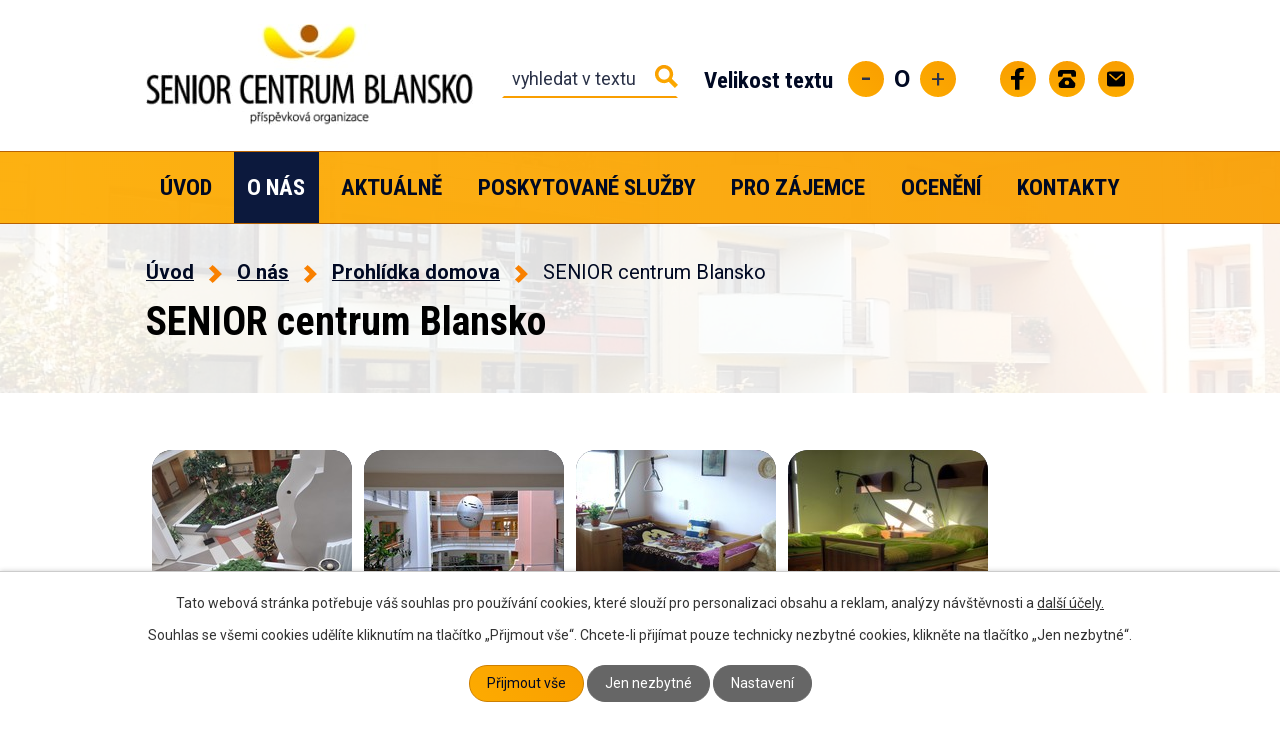

--- FILE ---
content_type: text/html; charset=utf-8
request_url: https://www.seniorcentrumblansko.cz/prohlidka-domova/senior-centrum-blansko
body_size: 10806
content:
<!DOCTYPE html>
<html lang="cs" data-lang-system="cs">
	<head>



		<!--[if IE]><meta http-equiv="X-UA-Compatible" content="IE=EDGE"><![endif]-->
			<meta name="viewport" content="width=device-width, initial-scale=1, user-scalable=yes">
			<meta http-equiv="content-type" content="text/html; charset=utf-8" />
			<meta name="robots" content="index,follow" />
			<meta name="author" content="Antee s.r.o." />
			<meta name="description" content="SENIOR centrum Blansko je příspěvkovou organizací Jihomoravského kraje, která od roku 2002 poskytuje pobytové sociální služby pro seniory, a to Domov pro seniory a Domov se zvláštním režimem. Zjistěte o nás více." />
			<meta name="viewport" content="width=device-width, initial-scale=1, user-scalable=yes" />
			<meta property="og:image" content="http://www.seniorcentrumblansko.cz/image.php?oid=10709802" />
<title>SENIOR centrum Blansko | SENIOR centrum Blansko, příspěvková organizace</title>

		<link rel="stylesheet" type="text/css" href="https://cdn.antee.cz/jqueryui/1.8.20/css/smoothness/jquery-ui-1.8.20.custom.css?v=2" integrity="sha384-969tZdZyQm28oZBJc3HnOkX55bRgehf7P93uV7yHLjvpg/EMn7cdRjNDiJ3kYzs4" crossorigin="anonymous" />
		<link rel="stylesheet" type="text/css" href="/style.php?nid=Q1FXQ0U=&amp;ver=1768399196" />
		<link rel="stylesheet" type="text/css" href="/css/libs.css?ver=1768399900" />
		<link rel="stylesheet" type="text/css" href="https://cdn.antee.cz/genericons/genericons/genericons.css?v=2" integrity="sha384-DVVni0eBddR2RAn0f3ykZjyh97AUIRF+05QPwYfLtPTLQu3B+ocaZm/JigaX0VKc" crossorigin="anonymous" />

		<script src="/js/jquery/jquery-3.0.0.min.js" ></script>
		<script src="/js/jquery/jquery-migrate-3.1.0.min.js" ></script>
		<script src="/js/jquery/jquery-ui.min.js" ></script>
		<script src="/js/jquery/jquery.ui.touch-punch.min.js" ></script>
		<script src="/js/libs.min.js?ver=1768399900" ></script>
		<script src="/js/ipo.min.js?ver=1768399889" ></script>
			<script src="/js/locales/cs.js?ver=1768399196" ></script>

			<script src='https://www.google.com/recaptcha/api.js?hl=cs&render=explicit' ></script>

		<link href="/vyrocni-zpravy?action=atom" type="application/atom+xml" rel="alternate" title="Zprávy o činnosti">
		<link href="/casopis?action=atom" type="application/atom+xml" rel="alternate" title="Časopis Soviny">
		<link href="/vyberova-rizeni?action=atom" type="application/atom+xml" rel="alternate" title="Výběrová řízení">
		<link href="/aktualne?action=atom" type="application/atom+xml" rel="alternate" title="Aktuálně">
		<link href="/oceneni?action=atom" type="application/atom+xml" rel="alternate" title="Ocenění">
		<link href="/akce?action=atom" type="application/atom+xml" rel="alternate" title="Akce">
		<link href="/pripravovane-akce?action=atom" type="application/atom+xml" rel="alternate" title="Připravované akce">
<link rel="preconnect" href="https://fonts.googleapis.com">
<link rel="preconnect" href="https://fonts.gstatic.com" crossorigin>
<link href="https://fonts.googleapis.com/css2?family=Roboto+Condensed:wght@400;700&amp;family=Roboto:wght@400;700&amp;display=fallback" rel="stylesheet">
<link href="/image.php?nid=19953&amp;oid=8717687&amp;width=32" rel="icon" type="image/png">
<link rel="shortcut icon" href="/image.php?nid=19953&amp;oid=8717687&amp;width=32">
<script>
ipo.api.live("body", function(el){
//přesun patičky
$(el).find("#ipocopyright").insertAfter("#ipocontainer");
//přidání třídy action-button pro backlink
$(el).find(".backlink").addClass("action-button");
//přesun vyhledávání
$(el).find(".elasticSearchForm").appendTo(".header-fulltext");
//přesun velikosti písma
$(el).find(".font-enlargement").appendTo(".velikost-pisma");
//zjištění zda se jedná o stránku 404
if( $(el).find(".ipopagetext .error").length )
{
$(el).addClass("error-page");
}
});
//funkce pro zobrazování a skrývání vyhledávání
ipo.api.live(".header-fulltext > a", function(el){
var ikonaLupa = $(el).find(".ikona-lupa");
$(el).click(function(e) {
e.preventDefault();
$(this).toggleClass("search-active");
if($(this).hasClass("search-active")) {
$(ikonaLupa).text('X');
$(ikonaLupa).attr("title","Zavřít vyhledávání");
} else {
$(this).removeClass("search-active");
$(ikonaLupa).attr("title","Otevřít vyhledávání");
$(".elasticSearchForm input[type=text]").val("");
}
$(".elasticSearchForm").animate({height: "toggle"});
$(".elasticSearchForm input[type=text]").focus();
});
});
//posun h1
ipo.api.live('h1', function(el) {
if(( !document.getElementById('page8484027') ) && ($("#system-menu").length != 1 && !$(".error").length ))
{
if ($(window).width() >= 1025)
{
$(el).wrap("<div class='wrapper-h1 layout-container' />");
$(".wrapper-h1").insertAfter("#iponavigation p");
}
}
});
//převod úvodní fotky na drobečkovou navigaci
ipo.api.live('body', function(el) {
if( ( !document.getElementById('page8484027') ) && ( !$(".error").length ) )
{
if( $(el).find(".subpage-background").length )
{
var image_back = $(el).find(".subpage-background .boxImage > div").attr("style");
$(el).find("#iponavigation").attr("style", image_back);
}
}
});
//zjištění počet položek submenu
ipo.api.live('#ipotopmenuwrapper ul.topmenulevel2', function(el) {
$(el).find("> li").each(function( index, es ) {
if(index == 9)
{
$(el).addClass("two-column");
}
});
});
//označení položek, které mají submenu
ipo.api.live('#ipotopmenu ul.topmenulevel1 li.topmenuitem1', function(el) {
var submenu = $(el).find("ul.topmenulevel2");
if ($(window).width() <= 1024){
if (submenu.length) {
$(el).addClass("hasSubmenu");
$(el).find("> a").after("<span class='open-submenu' />");
}
}
});
//wrapnutí spanu do poležek první úrovně
ipo.api.live('#ipotopmenu ul.topmenulevel1 li.topmenuitem1 > a', function(el) {
if ($(window).width() <= 1024) {
$(el).wrapInner("<span>");
}
});
//rozbaleni menu
$(function() {
if ($(window).width() <= 1024) {
$(".topmenulevel1 > li.hasSubmenu .open-submenu").click(function(e) {
$(this).toggleClass("see-more");
if($(this).hasClass("see-more")) {
$("ul.topmenulevel2").css("display","none");
$(this).next("ul.topmenulevel2").css("display","block");
$(".topmenulevel1 > li > a").removeClass("see-more");
$(this).addClass("see-more");
} else {
$(this).removeClass("see-more");
$(this).next("ul.topmenulevel2").css("display","none");
}
});
}
});
</script>







<link rel="preload" href="/image.php?nid=19953&amp;oid=8717692&amp;width=327" as="image">
	</head>

	<body id="page8699067" class="subpage8699067 subpage8699066"
			
			data-nid="19953"
			data-lid="CZ"
			data-oid="8699067"
			data-layout-pagewidth="1024"
			
			data-slideshow-timer="3"
			 data-ipo-meta-album="1"
						
				
				data-layout="responsive" data-viewport_width_responsive="1024"
			>



							<div id="snippet-cookiesConfirmation-euCookiesSnp">			<div id="cookieChoiceInfo" class="cookie-choices-info template_1">
					<p>Tato webová stránka potřebuje váš souhlas pro používání cookies, které slouží pro personalizaci obsahu a reklam, analýzy návštěvnosti a 
						<a class="cookie-button more" href="https://navody.antee.cz/cookies" target="_blank">další účely.</a>
					</p>
					<p>
						Souhlas se všemi cookies udělíte kliknutím na tlačítko „Přijmout vše“. Chcete-li přijímat pouze technicky nezbytné cookies, klikněte na tlačítko „Jen nezbytné“.
					</p>
				<div class="buttons">
					<a class="cookie-button action-button ajax" id="cookieChoiceButton" rel=”nofollow” href="/prohlidka-domova/senior-centrum-blansko?do=cookiesConfirmation-acceptAll">Přijmout vše</a>
					<a class="cookie-button cookie-button--settings action-button ajax" rel=”nofollow” href="/prohlidka-domova/senior-centrum-blansko?do=cookiesConfirmation-onlyNecessary">Jen nezbytné</a>
					<a class="cookie-button cookie-button--settings action-button ajax" rel=”nofollow” href="/prohlidka-domova/senior-centrum-blansko?do=cookiesConfirmation-openSettings">Nastavení</a>
				</div>
			</div>
</div>				<div id="ipocontainer">

			<div class="menu-toggler">

				<span>Menu</span>
				<span class="genericon genericon-menu"></span>
			</div>

			<span id="back-to-top">

				<i class="fa fa-angle-up"></i>
			</span>

			<div id="ipoheader">

				<div class="header-inner__container">
	<div class="row header-inner flex-container layout-container">
		<div class="logo">
			<a title="SENIOR centrum Blansko, příspěvková organizace" href="/" class="header-logo">
				<img src="/image.php?nid=19953&amp;oid=8717692&amp;width=327" width="327" height="101" alt="SENIOR centrum Blansko, příspěvková organizace">
			</a>
		</div>
		<div class="header-fulltext">
			<a href="#"><span title="Otevřít vyhledávání" class="ikona-lupa">Ikona</span></a>
		</div>
		<div class="velikost-pisma"></div>
		<div class="header-kontakt flex-container">
			<a title="Najdete nás na Facebooku" class="tooltip" href="https://www.facebook.com/Senior-centrum-Blansko-po-100596952656225/" target="_blank" rel="noopener noreferrer">
				<img src="/file.php?nid=19953&amp;oid=8988255&amp;width=36" width="36" height="36" alt="Facebook">
			</a>
			<a title="+420 516 410 206" class="tooltip" href="tel:+420516410206">
				<img src="/file.php?nid=19953&amp;oid=8988267&amp;width=36" width="36" height="36" alt="Telefon">
			</a>
			<a title="ddblansko@ddblansko.cz" class="tooltip" href="mailto:ddblansko@ddblansko.cz">
				<img src="/file.php?nid=19953&amp;oid=8988285&amp;width=36" width="36" height="36" alt="E-mail">
			</a>
		</div>
	</div>
</div>



<div class="subpage-background">
	
		 
		<div class="boxImage">
			<div style="background-image: url(/image.php?oid=8717701&amp;nid=19953&amp;width=2000);"></div>
		</div>
		 
		
	
</div><div class="font-enlargement">
	<h4 class="newsheader">
		Změna velikosti písma
	</h4>
	<div class="newsbody">
		<a class="font-smaller" id="font-resizer-smaller">Menší<span class="font-icon"></span></a>
		<a class="font-default" id="font-resizer-default">Standardní</a>
		<a class="font-bigger" id="font-resizer-bigger">Větší<span class="font-icon"></span></a>
	</div>
</div>
<script >

	$(document).ready(function() {
		app.index.changeFontSize(
				'ipopage',
				document.getElementById('font-resizer-smaller'),
				document.getElementById('font-resizer-default'),
				document.getElementById('font-resizer-bigger')
		);
	});
</script>
			</div>

			<div id="ipotopmenuwrapper">

				<div id="ipotopmenu">
<h4 class="hiddenMenu">Horní menu</h4>
<ul class="topmenulevel1"><li class="topmenuitem1 noborder" id="ipomenu8484027"><a href="/">Úvod</a></li><li class="topmenuitem1 active" id="ipomenu8699066"><a href="/o-nas">O nás</a><ul class="topmenulevel2"><li class="topmenuitem2 active" id="ipomenu8699067"><a href="/prohlidka-domova">Prohlídka domova</a></li><li class="topmenuitem2" id="ipomenu8699069"><a href="/historie">Historie</a></li><li class="topmenuitem2" id="ipomenu9194331"><a href="/navstevy">Návštěvy</a></li><li class="topmenuitem2" id="ipomenu8699075"><a href="/casopis">Časopis Soviny</a></li><li class="topmenuitem2" id="ipomenu8699076"><a href="/dobrovolnictvi-a-praxe">Dobrovolnictví a praxe</a></li><li class="topmenuitem2" id="ipomenu8699077"><a href="/vyberova-rizeni">Výběrová řízení</a></li><li class="topmenuitem2" id="ipomenu8699072"><a href="/vyrocni-zpravy">Zprávy o činnosti</a></li><li class="topmenuitem2" id="ipomenu8699079"><a href="/gdpr">GDPR</a></li><li class="topmenuitem2" id="ipomenu8699080"><a href="/povinne-zverejnovane-informace">Povinně zveřejňované informace</a></li><li class="topmenuitem2" id="ipomenu11005392"><a href="/ochrana-oznamovatelu">Ochrana oznamovatelů</a></li></ul></li><li class="topmenuitem1" id="ipomenu8699081"><a href="/aktualne">Aktuálně</a><ul class="topmenulevel2"><li class="topmenuitem2" id="ipomenu10770369"><a href="/pripravovane-akce">Připravované akce</a></li></ul></li><li class="topmenuitem1" id="ipomenu8699082"><a href="/poskytovane-sluzby">Poskytované služby</a><ul class="topmenulevel2"><li class="topmenuitem2" id="ipomenu8699083"><a href="/domov-pro-seniory">Domov pro seniory</a><ul class="topmenulevel3"><li class="topmenuitem3" id="ipomenu8813769"><a href="/ubytovani">Ubytování</a></li><li class="topmenuitem3" id="ipomenu8813770"><a href="/stravovani">Stravování</a></li><li class="topmenuitem3" id="ipomenu8813771"><a href="/prima-obsluzna-pece">Přímá obslužná péče</a></li><li class="topmenuitem3" id="ipomenu8813772"><a href="/zdravotni-a-rehabilitacni-pece">Zdravotní a rehabilitační péče</a></li><li class="topmenuitem3" id="ipomenu8813773"><a href="/socialni-pece">Sociální péče</a></li><li class="topmenuitem3" id="ipomenu8813774"><a href="/aktivity-pro-uzivatele">Aktivity pro uživatele</a></li><li class="topmenuitem3" id="ipomenu10937205"><a href="/paliativni-pece">Paliativní péče</a></li></ul></li><li class="topmenuitem2" id="ipomenu8699084"><a href="/domov-se-zvlastnim-rezimem">Domov se zvláštním režimem</a><ul class="topmenulevel3"><li class="topmenuitem3" id="ipomenu8813785"><a href="/ubytovani-dzr">Ubytování</a></li><li class="topmenuitem3" id="ipomenu8813786"><a href="/stravovani-dzr">Stravování</a></li><li class="topmenuitem3" id="ipomenu8813787"><a href="/prima-obsluzna-pece-dzr">Přímá obslužná péče</a></li><li class="topmenuitem3" id="ipomenu8813788"><a href="/zdravotni-a-rehabilitacni-pece-dzr">Zdravotní a rehabilitační péče</a></li><li class="topmenuitem3" id="ipomenu8813789"><a href="/socialni-pece-dzr">Sociální péče</a></li><li class="topmenuitem3" id="ipomenu8813790"><a href="/aktivizacni-cinnosti-dzr">Aktivizační činnosti</a></li><li class="topmenuitem3" id="ipomenu10937221"><a href="/paliativni-peci-dzr">Paliativní péči</a></li></ul></li><li class="topmenuitem2" id="ipomenu10432899"><a href="/odlehcovaci-sluzba">Odlehčovací služba</a><ul class="topmenulevel3"><li class="topmenuitem3" id="ipomenu10708391"><a href="/ubytovani-v-odlehcovaci-sluzbe">Ubytování</a></li><li class="topmenuitem3" id="ipomenu10708392"><a href="/stravovani-pro-odlehcovaci-sluzbu">Stravování</a></li><li class="topmenuitem3" id="ipomenu10708394"><a href="/primou-obsluznou-peci-OS">Přímou obslužnou péči</a></li><li class="topmenuitem3" id="ipomenu10708396"><a href="/socialni-pece-a-aktivizacni-cinnosti-OS">Sociální péči a aktivizační činnosti</a></li></ul></li><li class="topmenuitem2" id="ipomenu8699085"><a href="/poradna">Poradna pro pečující</a></li></ul></li><li class="topmenuitem1" id="ipomenu8699086"><a href="/pro-zajemce">Pro zájemce</a><ul class="topmenulevel2"><li class="topmenuitem2" id="ipomenu8699087"><a href="/jak-podat-zadost">Jak podat žádost - Domov pro seniory a Domov se zvláštním režimem</a></li><li class="topmenuitem2" id="ipomenu10470844"><a href="/jak-podat-zadost-o-odlehcovaci-sluzbu">Jak podat žádost o Odlehčovací službu</a></li><li class="topmenuitem2" id="ipomenu8699088"><a href="/uhrady-za-sluzby">Úhrady za služby</a></li><li class="topmenuitem2" id="ipomenu8965536"><a href="/caste-dotazy">Časté dotazy</a></li><li class="topmenuitem2" id="ipomenu10984694"><a href="/kontakty-na-terenni-socialni-sluzby">Kontakty na pečovatelské a odlehčovací sociální služby okresu Blanska a okolí</a></li></ul></li><li class="topmenuitem1" id="ipomenu8699099"><a href="/oceneni">Ocenění</a></li><li class="topmenuitem1" id="ipomenu8699348"><a href="/kontakty">Kontakty</a></li></ul>
					<div class="cleartop"></div>
				</div>
			</div>
			<div id="ipomain">
				<div class="elasticSearchForm elasticSearch-container" id="elasticSearch-form-8699346" >
	<h4 class="newsheader">Fulltextové vyhledávání</h4>
	<div class="newsbody">
<form action="/prohlidka-domova/senior-centrum-blansko?do=mainSection-elasticSearchForm-8699346-form-submit" method="post" id="frm-mainSection-elasticSearchForm-8699346-form">
<label hidden="" for="frmform-q">Fulltextové vyhledávání</label><input type="text" placeholder="Vyhledat v textu" autocomplete="off" name="q" id="frmform-q" value=""> 			<input type="submit" value="Hledat" class="action-button">
			<div class="elasticSearch-autocomplete"></div>
</form>
	</div>
</div>

<script >

	app.index.requireElasticSearchAutocomplete('frmform-q', "\/fulltextove-vyhledavani?do=autocomplete");
</script>

				<div id="ipomainframe">
					<div id="ipopage">
<div id="iponavigation">
	<h5 class="hiddenMenu">Drobečková navigace</h5>
	<p>
			<a href="/">Úvod</a> <span class="separator">&gt;</span>
			<a href="/o-nas">O nás</a> <span class="separator">&gt;</span>
			<a href="/prohlidka-domova">Prohlídka domova</a> <span class="separator">&gt;</span>
			<span class="currentPage">SENIOR centrum Blansko</span>
	</p>

</div>
						<div class="ipopagetext">
							<div class="gallery view-detail content">
								
								<h1>SENIOR centrum Blansko</h1>

<div id="snippet--flash"></div>
								
																	<hr class="cleaner">

<div class="album">
	<div class="paragraph description clearfix"></div>
</div>
	
<div id="snippet--images"><div class="images clearfix">

																				<div class="image-wrapper" data-img="10709802" style="margin: 22.00px; padding: 6px;">
		<div class="image-inner-wrapper with-description">
						<div class="image-thumbnail" style="width: 200px; height: 200px;">
				<a class="image-detail" href="/image.php?nid=19953&amp;oid=10709802&amp;width=700" data-srcset="/image.php?nid=19953&amp;oid=10709802&amp;width=1600 1600w, /image.php?nid=19953&amp;oid=10709802&amp;width=1200 1200w, /image.php?nid=19953&amp;oid=10709802&amp;width=700 700w, /image.php?nid=19953&amp;oid=10709802&amp;width=300 300w" data-image-width="1600" data-image-height="1200" data-caption="Vstup do domova" target="_blank">
<img alt="Vstup do domova" style="margin: 0px -34px;" loading="lazy" width="267" height="200" data-src="/image.php?nid=19953&amp;oid=10709802&amp;width=267&amp;height=200">
</a>
			</div>
										<div class="image-description" title="Vstup do domova" style="width: 200px;">
						Vstup do domova					</div>
						</div>
	</div>
																			<div class="image-wrapper" data-img="8710541" style="margin: 22.00px; padding: 6px;">
		<div class="image-inner-wrapper with-description">
						<div class="image-thumbnail" style="width: 200px; height: 200px;">
				<a class="image-detail" href="/image.php?nid=19953&amp;oid=8710541&amp;width=700" data-srcset="/image.php?nid=19953&amp;oid=8710541&amp;width=1356 1600w, /image.php?nid=19953&amp;oid=8710541&amp;width=1200 1200w, /image.php?nid=19953&amp;oid=8710541&amp;width=700 700w, /image.php?nid=19953&amp;oid=8710541&amp;width=300 300w" data-image-width="1356" data-image-height="878" data-caption="Atrium domova" target="_blank">
<img alt="Atrium domova" style="margin: 0px -55px;" loading="lazy" width="309" height="200" data-src="/image.php?nid=19953&amp;oid=8710541&amp;width=309&amp;height=200">
</a>
			</div>
										<div class="image-description" title="Atrium domova" style="width: 200px;">
						Atrium domova					</div>
						</div>
	</div>
																			<div class="image-wrapper" data-img="8710558" style="margin: 22.00px; padding: 6px;">
		<div class="image-inner-wrapper with-description">
						<div class="image-thumbnail" style="width: 200px; height: 200px;">
				<a class="image-detail" href="/image.php?nid=19953&amp;oid=8710558&amp;width=700" data-srcset="/image.php?nid=19953&amp;oid=8710558&amp;width=1600 1600w, /image.php?nid=19953&amp;oid=8710558&amp;width=1200 1200w, /image.php?nid=19953&amp;oid=8710558&amp;width=700 700w, /image.php?nid=19953&amp;oid=8710558&amp;width=300 300w" data-image-width="1600" data-image-height="1200" data-caption="Jednolůžkový pokoj Domova pro seniory" target="_blank">
<img alt="Jednolůžkový pokoj Domova pro seniory" style="margin: 0px -34px;" loading="lazy" width="267" height="200" data-src="/image.php?nid=19953&amp;oid=8710558&amp;width=267&amp;height=200">
</a>
			</div>
										<div class="image-description" title="Jednolůžkový pokoj Domova pro seniory" style="width: 200px;">
						Jednolůžkový pokoj Domova pro seniory					</div>
						</div>
	</div>
																			<div class="image-wrapper" data-img="8710551" style="margin: 22.00px; padding: 6px;">
		<div class="image-inner-wrapper with-description">
						<div class="image-thumbnail" style="width: 200px; height: 200px;">
				<a class="image-detail" href="/image.php?nid=19953&amp;oid=8710551&amp;width=700" data-srcset="/image.php?nid=19953&amp;oid=8710551&amp;width=1600 1600w, /image.php?nid=19953&amp;oid=8710551&amp;width=1200 1200w, /image.php?nid=19953&amp;oid=8710551&amp;width=700 700w, /image.php?nid=19953&amp;oid=8710551&amp;width=300 300w" data-image-width="1600" data-image-height="1076" data-caption="Dvoulůžkový pokoj Domova se zvláštním režimem" target="_blank">
<img alt="Dvoulůžkový pokoj Domova se zvláštním režimem" style="margin: 0px -49px;" loading="lazy" width="297" height="200" data-src="/image.php?nid=19953&amp;oid=8710551&amp;width=297&amp;height=200">
</a>
			</div>
										<div class="image-description" title="Dvoulůžkový pokoj Domova se zvláštním režimem" style="width: 200px;">
						Dvoulůžkový pokoj Domova se zvláštním režimem					</div>
						</div>
	</div>
																			<div class="image-wrapper" data-img="10675182" style="margin: 22.00px; padding: 6px;">
		<div class="image-inner-wrapper with-description">
						<div class="image-thumbnail" style="width: 200px; height: 200px;">
				<a class="image-detail" href="/image.php?nid=19953&amp;oid=10675182&amp;width=700" data-srcset="/image.php?nid=19953&amp;oid=10675182&amp;width=1600 1600w, /image.php?nid=19953&amp;oid=10675182&amp;width=1200 1200w, /image.php?nid=19953&amp;oid=10675182&amp;width=700 700w, /image.php?nid=19953&amp;oid=10675182&amp;width=300 300w" data-image-width="1600" data-image-height="1200" data-caption="Pokoj pro odlehčovací službu" target="_blank">
<img alt="Pokoj pro odlehčovací službu" style="margin: 0px -34px;" loading="lazy" width="267" height="200" data-src="/image.php?nid=19953&amp;oid=10675182&amp;width=267&amp;height=200">
</a>
			</div>
										<div class="image-description" title="Pokoj pro odlehčovací službu" style="width: 200px;">
						Pokoj pro odlehčovací službu					</div>
						</div>
	</div>
																			<div class="image-wrapper" data-img="8710553" style="margin: 22.00px; padding: 6px;">
		<div class="image-inner-wrapper with-description">
						<div class="image-thumbnail" style="width: 200px; height: 200px;">
				<a class="image-detail" href="/image.php?nid=19953&amp;oid=8710553&amp;width=700" data-srcset="/image.php?nid=19953&amp;oid=8710553&amp;width=1600 1600w, /image.php?nid=19953&amp;oid=8710553&amp;width=1200 1200w, /image.php?nid=19953&amp;oid=8710553&amp;width=700 700w, /image.php?nid=19953&amp;oid=8710553&amp;width=300 300w" data-image-width="1600" data-image-height="900" data-caption="Hlavní jídelna domova" target="_blank">
<img alt="Hlavní jídelna domova" style="margin: 0px -78px;" loading="lazy" width="356" height="200" data-src="/image.php?nid=19953&amp;oid=8710553&amp;width=356&amp;height=200">
</a>
			</div>
										<div class="image-description" title="Hlavní jídelna domova" style="width: 200px;">
						Hlavní jídelna domova					</div>
						</div>
	</div>
																			<div class="image-wrapper" data-img="8710563" style="margin: 22.00px; padding: 6px;">
		<div class="image-inner-wrapper with-description">
						<div class="image-thumbnail" style="width: 200px; height: 200px;">
				<a class="image-detail" href="/image.php?nid=19953&amp;oid=8710563&amp;width=700" data-srcset="/image.php?nid=19953&amp;oid=8710563&amp;width=1600 1600w, /image.php?nid=19953&amp;oid=8710563&amp;width=1200 1200w, /image.php?nid=19953&amp;oid=8710563&amp;width=700 700w, /image.php?nid=19953&amp;oid=8710563&amp;width=300 300w" data-image-width="1600" data-image-height="901" data-caption="Rehabilitace" target="_blank">
<img alt="Rehabilitace" style="margin: 0px -78px;" loading="lazy" width="355" height="200" data-src="/image.php?nid=19953&amp;oid=8710563&amp;width=355&amp;height=200">
</a>
			</div>
										<div class="image-description" title="Rehabilitace" style="width: 200px;">
						Rehabilitace					</div>
						</div>
	</div>
																			<div class="image-wrapper" data-img="12531364" style="margin: 22.00px; padding: 6px;">
		<div class="image-inner-wrapper with-description">
						<div class="image-thumbnail" style="width: 200px; height: 200px;">
				<a class="image-detail" href="/image.php?nid=19953&amp;oid=12531364&amp;width=700" data-srcset="/image.php?nid=19953&amp;oid=12531364&amp;width=1600 1600w, /image.php?nid=19953&amp;oid=12531364&amp;width=1200 1200w, /image.php?nid=19953&amp;oid=12531364&amp;width=700 700w, /image.php?nid=19953&amp;oid=12531364&amp;width=300 300w" data-image-width="1600" data-image-height="901" data-caption="Suchá masážní vana na RHB" target="_blank">
<img alt="Suchá masážní vana na RHB" style="margin: 0px -78px;" loading="lazy" width="355" height="200" data-src="/image.php?nid=19953&amp;oid=12531364&amp;width=355&amp;height=200">
</a>
			</div>
										<div class="image-description" title="Suchá masážní vana na RHB" style="width: 200px;">
						Suchá masážní vana na RHB					</div>
						</div>
	</div>
																			<div class="image-wrapper" data-img="8710559" style="margin: 22.00px; padding: 6px;">
		<div class="image-inner-wrapper with-description">
						<div class="image-thumbnail" style="width: 200px; height: 200px;">
				<a class="image-detail" href="/image.php?nid=19953&amp;oid=8710559&amp;width=700" data-srcset="/image.php?nid=19953&amp;oid=8710559&amp;width=1281 1600w, /image.php?nid=19953&amp;oid=8710559&amp;width=1200 1200w, /image.php?nid=19953&amp;oid=8710559&amp;width=700 700w, /image.php?nid=19953&amp;oid=8710559&amp;width=300 300w" data-image-width="1281" data-image-height="901" data-caption="Kaple domova" target="_blank">
<img alt="Kaple domova" style="margin: 0px -43px;" loading="lazy" width="284" height="200" data-src="/image.php?nid=19953&amp;oid=8710559&amp;width=284&amp;height=200">
</a>
			</div>
										<div class="image-description" title="Kaple domova" style="width: 200px;">
						Kaple domova					</div>
						</div>
	</div>
																			<div class="image-wrapper" data-img="8710568" style="margin: 22.00px; padding: 6px;">
		<div class="image-inner-wrapper with-description">
						<div class="image-thumbnail" style="width: 200px; height: 200px;">
				<a class="image-detail" href="/image.php?nid=19953&amp;oid=8710568&amp;width=700" data-srcset="/image.php?nid=19953&amp;oid=8710568&amp;width=1600 1600w, /image.php?nid=19953&amp;oid=8710568&amp;width=1200 1200w, /image.php?nid=19953&amp;oid=8710568&amp;width=700 700w, /image.php?nid=19953&amp;oid=8710568&amp;width=300 300w" data-image-width="1600" data-image-height="900" data-caption="Spojovací krček mezi budovami" target="_blank">
<img alt="Spojovací krček mezi budovami" style="margin: 0px -78px;" loading="lazy" width="356" height="200" data-src="/image.php?nid=19953&amp;oid=8710568&amp;width=356&amp;height=200">
</a>
			</div>
										<div class="image-description" title="Spojovací krček mezi budovami" style="width: 200px;">
						Spojovací krček mezi budovami					</div>
						</div>
	</div>
																			<div class="image-wrapper" data-img="8710571" style="margin: 22.00px; padding: 6px;">
		<div class="image-inner-wrapper with-description">
						<div class="image-thumbnail" style="width: 200px; height: 200px;">
				<a class="image-detail" href="/image.php?nid=19953&amp;oid=8710571&amp;width=700" data-srcset="/image.php?nid=19953&amp;oid=8710571&amp;width=1346 1600w, /image.php?nid=19953&amp;oid=8710571&amp;width=1200 1200w, /image.php?nid=19953&amp;oid=8710571&amp;width=700 700w, /image.php?nid=19953&amp;oid=8710571&amp;width=300 300w" data-image-width="1346" data-image-height="901" data-caption="Terasa s výhledem" target="_blank">
<img alt="Terasa s výhledem" style="margin: 0px -50px;" loading="lazy" width="299" height="200" data-src="/image.php?nid=19953&amp;oid=8710571&amp;width=299&amp;height=200">
</a>
			</div>
										<div class="image-description" title="Terasa s výhledem" style="width: 200px;">
						Terasa s výhledem					</div>
						</div>
	</div>
																			<div class="image-wrapper" data-img="8710565" style="margin: 22.00px; padding: 6px;">
		<div class="image-inner-wrapper with-description">
						<div class="image-thumbnail" style="width: 200px; height: 200px;">
				<a class="image-detail" href="/image.php?nid=19953&amp;oid=8710565&amp;width=700" data-srcset="/image.php?nid=19953&amp;oid=8710565&amp;width=1600 1600w, /image.php?nid=19953&amp;oid=8710565&amp;width=1200 1200w, /image.php?nid=19953&amp;oid=8710565&amp;width=700 700w, /image.php?nid=19953&amp;oid=8710565&amp;width=300 300w" data-image-width="1600" data-image-height="899" data-caption="Reminiscenční místnost" target="_blank">
<img alt="Reminiscenční místnost" style="margin: 0px -78px;" loading="lazy" width="356" height="200" data-src="/image.php?nid=19953&amp;oid=8710565&amp;width=356&amp;height=200">
</a>
			</div>
										<div class="image-description" title="Reminiscenční místnost" style="width: 200px;">
						Reminiscenční místnost					</div>
						</div>
	</div>
																			<div class="image-wrapper" data-img="8710566" style="margin: 22.00px; padding: 6px;">
		<div class="image-inner-wrapper with-description">
						<div class="image-thumbnail" style="width: 200px; height: 200px;">
				<a class="image-detail" href="/image.php?nid=19953&amp;oid=8710566&amp;width=700" data-srcset="/image.php?nid=19953&amp;oid=8710566&amp;width=1600 1600w, /image.php?nid=19953&amp;oid=8710566&amp;width=1200 1200w, /image.php?nid=19953&amp;oid=8710566&amp;width=700 700w, /image.php?nid=19953&amp;oid=8710566&amp;width=300 300w" data-image-width="1600" data-image-height="901" data-caption="Snoezelen terapeutická místnost" target="_blank">
<img alt="Snoezelen terapeutická místnost" style="margin: 0px -78px;" loading="lazy" width="355" height="200" data-src="/image.php?nid=19953&amp;oid=8710566&amp;width=355&amp;height=200">
</a>
			</div>
										<div class="image-description" title="Snoezelen terapeutická místnost" style="width: 200px;">
						Snoezelen terapeutická místnost					</div>
						</div>
	</div>
																			<div class="image-wrapper" data-img="12541566" style="margin: 22.00px; padding: 6px;">
		<div class="image-inner-wrapper with-description">
						<div class="image-thumbnail" style="width: 200px; height: 200px;">
				<a class="image-detail" href="/image.php?nid=19953&amp;oid=12541566&amp;width=700" data-srcset="/image.php?nid=19953&amp;oid=12541566&amp;width=1600 1600w, /image.php?nid=19953&amp;oid=12541566&amp;width=1200 1200w, /image.php?nid=19953&amp;oid=12541566&amp;width=700 700w, /image.php?nid=19953&amp;oid=12541566&amp;width=300 300w" data-image-width="1600" data-image-height="1205" data-caption="Zrekonstruované jezírko v zahradě domova" target="_blank">
<img alt="Zrekonstruované jezírko v zahradě domova" style="margin: 0px -33px;" loading="lazy" width="266" height="200" data-src="/image.php?nid=19953&amp;oid=12541566&amp;width=266&amp;height=200">
</a>
			</div>
										<div class="image-description" title="Zrekonstruované jezírko v zahradě domova" style="width: 200px;">
						Zrekonstruované jezírko v zahradě domova					</div>
						</div>
	</div>
																			<div class="image-wrapper" data-img="8710554" style="margin: 22.00px; padding: 6px;">
		<div class="image-inner-wrapper with-description">
						<div class="image-thumbnail" style="width: 200px; height: 200px;">
				<a class="image-detail" href="/image.php?nid=19953&amp;oid=8710554&amp;width=700" data-srcset="/image.php?nid=19953&amp;oid=8710554&amp;width=1600 1600w, /image.php?nid=19953&amp;oid=8710554&amp;width=1200 1200w, /image.php?nid=19953&amp;oid=8710554&amp;width=700 700w, /image.php?nid=19953&amp;oid=8710554&amp;width=300 300w" data-image-width="1600" data-image-height="901" data-caption="Hřiště na pétanque" target="_blank">
<img alt="Hřiště na pétanque" style="margin: 0px -78px;" loading="lazy" width="355" height="200" data-src="/image.php?nid=19953&amp;oid=8710554&amp;width=355&amp;height=200">
</a>
			</div>
										<div class="image-description" title="Hřiště na pétanque" style="width: 200px;">
						Hřiště na pétanque					</div>
						</div>
	</div>
		<hr class="cleaner">
</div>
</div>

<div id="snippet--uploader"></div><a class='backlink action-button' href='/prohlidka-domova'>Zpět na přehled</a>
															</div>
						</div>
					</div>


					

					

					<div class="hrclear"></div>
					<div id="ipocopyright">
<div class="copyright">
	<div class="row copyright__inner flex-container">
	<div class="copy-info">
		<div class="copy-info__wrapper">
			<h3><span>SENIOR centrum Blansko,</span> <span>příspěvková organizace</span></h3>
			<div class="flex-container">
				<div class="copy-adresa">
					<p>Pod Sanatorkou 2363/3, 678 01 Blansko</p>
				</div>
				<div class="copy-schranka">
					<p>y5gk7ne</p>
				</div>
				<div class="copy-telefon">
					<p><a href="tel:+420516410206">+420 516 410 206</a></p>
				</div>
				<div class="copy-email">
					<p><a href="mailto:ddblansko@ddblansko.cz">ddblansko@ddblansko.cz</a></p>
				</div>
			</div>
		</div>
	</div>
	<div class="copy-mapa">
		<a title="Zobrazit na mapě" href="https://goo.gl/maps/G8pBaLQXoWLhHFLN7" target="_blank" rel="noopener noreferrer">
			<span class="action-button">Zobrazit na mapě</span>
		</a>
	</div>
</div>

<div class="row antee">
	<div class="layout-container">
		© 2026 SENIOR centrum Blansko, příspěvková organizace, <a href="mailto:charvat.jiri@ddblansko.cz">Kontaktovat webmastera</a>, <span id="links"><a href="/prohlaseni-o-pristupnosti">Prohlášení o přístupnosti</a>, <a href="/mapa-stranek">Mapa stránek</a>, <a href="/paliativni-pece">Paliativní péče</a></span><br>ANTEE s.r.o. - <a href="https://www.antee.cz" rel="nofollow">Tvorba webových stránek</a>, Redakční systém IPO
	</div>
</div>

</div>
					</div>
					<div id="ipostatistics">
<script >
	var _paq = _paq || [];
	_paq.push(['disableCookies']);
	_paq.push(['trackPageView']);
	_paq.push(['enableLinkTracking']);
	(function() {
		var u="https://matomo.antee.cz/";
		_paq.push(['setTrackerUrl', u+'piwik.php']);
		_paq.push(['setSiteId', 6623]);
		var d=document, g=d.createElement('script'), s=d.getElementsByTagName('script')[0];
		g.defer=true; g.async=true; g.src=u+'piwik.js'; s.parentNode.insertBefore(g,s);
	})();
</script>
<script >
	$(document).ready(function() {
		$('a[href^="mailto"]').on("click", function(){
			_paq.push(['setCustomVariable', 1, 'Click mailto','Email='+this.href.replace(/^mailto:/i,'') + ' /Page = ' +  location.href,'page']);
			_paq.push(['trackGoal', 8]);
			_paq.push(['trackPageView']);
		});

		$('a[href^="tel"]').on("click", function(){
			_paq.push(['setCustomVariable', 1, 'Click telefon','Telefon='+this.href.replace(/^tel:/i,'') + ' /Page = ' +  location.href,'page']);
			_paq.push(['trackPageView']);
		});
	});
</script>
					</div>

					<div id="ipofooter">
						
					</div>
				</div>
			</div>
		</div>
	</body>
</html>


--- FILE ---
content_type: text/css;charset=utf-8
request_url: https://www.seniorcentrumblansko.cz/style.php?nid=Q1FXQ0U=&ver=1768399196
body_size: 46196
content:
/**
 * User defined IPO styles.
 */

/*** Default IPO styles *******************************************************/
html, body {
	font-family: 'Trebuchet MS', Helvetica, sans-serif;
	font-size: 12px;
	color: #2b3248;
	margin: 0;
	padding: 0;
	text-align: center;
	-ms-text-size-adjust: 100%;
	-webkit-text-size-adjust: 100%;
	text-size-adjust: 100%;
	background-color: transparent; background-image: none;
}
.top {
	padding: 5px 20px 0 20px;
	font-size: 2.6em;
	font-weight:bold;
	font-style: italic;
	display: block;
	text-decoration: none;
	min-height: 50px;
	-webkit-box-sizing: border-box;
	-moz-box-sizing: border-box;
	box-sizing: border-box;
	color: #2b3248;
}
.hiddenMenu {
	position:absolute;
	left:-1000px;
	top:auto;
	width:1px;
	height:1px;
	overflow:hidden;
}
.linkback, .linknext, .linkprev {
	font-size: 1.25em;
	display: inline-block;
}
.linknext, .linkprev {
	width: 33%;
	min-height: 1em;
	margin: 0 2%;
}
.linknext {
	float: right;
	text-align: right;
}
.linkprev {
	float: left;
	text-align: left;
}
.linkback {
	width: 26%;
	float: left;
}
.linknext a, .linkprev a, .linkback a {
	text-decoration: none;
	display: inline-block;
}
.linknext a:hover .linknext-chevron {
	right: -10px;
}
.linkprev a:hover .linkprev-chevron {
	left: -10px;
}
.linkback a:hover .linkback-chevron .fa-undo {
	-ms-transform: rotate(-45deg);
	-webkit-transform: rotate(-45deg);
	-moz-transform: rotate(-45deg);
	-o-transform: rotate(-45deg);
	transform: rotate(-45deg);
}
.linknext-title, .linkprev-title, .linknext-text, .linkprev-text, .linkback-text {
	display: inline-block;
}
.linknext-chevron, .linknext-title, .linknext-text, .linkback-text {
	float: right;
}
.linkback-chevron, .linkprev-chevron, .linkprev-text, .linkprev-title {
	float: left;
}
.linknext-text span:first-child, .linkprev-text span:first-child, .linkback-text span {
	text-decoration: underline;
}
.linknext a:hover > .linknext-text span:first-child, .linkprev a:hover > .linkprev-text span:first-child, .linkback:hover .linkback-text span {
	text-decoration: none;
}
.linknext > a > span:first-child {
	margin-left: 10px;
}
.linkprev > a > span:first-child {
	margin-right: 10px;
}
.linknext-chevron, .linkprev-chevron {
	font-size: 1.9em;
	display: inline-block;
	position: relative;
	line-height: 0.75em;
}
.linkback-chevron {
	display: inline-block;
	position: relative;
}
.linkprev-chevron .fa-angle-left,
.linknext-chevron .fa-angle-right{
	font-size: 1.1em;
	line-height: 1em;
}
.linknext-date {
	font-size: 0.65em;
	float: right;
	clear: right;
}
.linkprev-date {
	font-size: 0.65em;
	float: left;
	clear: left;
}
.linkback, .linkprev-title, .linknext-title {
	line-height: 1.2em;
}
.linkback .fa-undo {
	font-size: 1em;
	margin-left: -1.14em;
	transition: all 0.07s ease 0s;
	color: #2b3248;
}
.linkback a {
	vertical-align: top;
}
a.nolink {
	text-decoration: underline;
	cursor: default;
}
	color:  #2b3248;
}
#ipopage .blog .content-paginator {
	margin: 3em auto;
}
.copyright {
	padding: 0 15px;
	font-size: 0.75em;
	font-weight: normal;
}
#ipoheader a {
	text-decoration: none;
}
.iporighttext a:hover, .ipolefttext a:hover {
	text-decoration: none;
}
iframe {
	border: none;
}
a {
	word-wrap: break-word;
	-ms-hyphens: auto;
	hyphens: auto;
}
:focus {
	outline: 0;
}
body.using-keyboard :focus {
	outline: 2px solid currentColor;
}

/*** Mess ***/
.button {
	background-color: #0c193d;
	border: 1px solid #2b3248;
	width: 100px;
	font-weight: bold;
	color: #ffffff;
}
.button2 {
	background-color: #0c193d;
	border: 1px solid #2b3248;
	font-weight: bold;
	color: #ffffff;
}
.button3 {
	background-color: #0c193d;
	border: 1px solid #2b3248;
	color: #ffffff;
	font-size: 0.75em;
	font-weight: normal;
}
.item {
	color: #000000;
	background-color: #EEEEEE;
}
.tabtitle {
	color: #FFFFFF;
	background-color:
	#979797;
	font-weight: bold;
}
.tabtitleno {
	color: #FFFFFF;
	background-color: #979797;
	font-weight: bold;
}
.itemhand, .itemhand:link {
	color: #000000;
	background-color: #EEEEEE;
	text-decoration: none;
	cursor: pointer;
}
.itemhand td:hover, .itemhand:hover {
	color: #000000;
	background-color: #DCDCDC;
	text-decoration: none;
	cursor: pointer;
}
.itemhand td textarea:hover {
	cursor: pointer;
	background-color: #DCDCDC;
}
.itemvalue {
	color: #000000;
	background-color: #FFCFCF;
}
.hidden {
	display: none !important;
}
.noprint {
	display: block;
}
.printonly {
	display: none;
}
.component-container table {
	width: 100%;
	border: 0;
}
.spacer5 {
	height: 5px;
}
/*** Layout *******************************************************************/
#ipocontainer, #ipomain, #ipomainframe, #ipotopmenuwrapper, #ipofooter {
	width: 1024px;
}
#ipocontainer {
	position: relative;
	color: #2b3248;
	margin: 0 auto;
	padding: 0;
	text-align: left;
	background-color: transparent;
}
#ipoheader img, #ipoheader object, #ipofooter img {
	vertical-align: top;
}
#ipoheader {
	width: 100%;
	min-height: 50px;
	color: #2b3248;
	background-color: transparent;
	position: relative;
}
#ipomain {
	position: relative;
	background-color: transparent; background-image: none;
}
#ipoleftblock, #ipopage, #iporightblock {
	display: inline;
}
#ipopage {
	width: 1024px;
	margin-left: 0px;
	float: left;
	padding: 0;
	color: #2b3248;
	overflow: visible;
	position: relative;
}
#ipopage, #iporightblock, #ipoleftblock, .ipopagetext {
	min-height: 500px;
}
#iporightblock {
	width: 0px;
	float: left;
	padding: 0;
}
#ipoleftblock {
	width: 0px;
	margin-left: -1024px;
	float: left;
	padding: 0;
}
#ipoleftblockin {
	width: 0px;
	margin: 20px 0;
	padding: 0;
}
.ipopagetext {
	padding: 5px 0px 10px 0px;
}
/*** #iponavigation ***/
#iponavigation p {
	padding: 5px 0px 0px 0px;
	margin: 0px;
}
#iponavigation a {
	color: #2b3248;
}
#iponavigation a:visited {
	color: #2b3248;
}
#iponavigation a:hover {
	color: #2b3248;
	text-decoration: none;
}
/*** #ipocopyright & #ipofooter ***/
#ipocopyright {
	padding: 10px 0px 10px 0px;
	color: #2b3248;
	font-weight: normal;
	text-align: center;
	clear: both;
}
#ipocopyright a {
	color: #2b3248;
	text-decoration: underline;
}
#ipocopyright a:hover {
	color: #2b3248;
	text-decoration: none;
}
#ipofooter {
	clear: both;
	min-height: 10px;
	background-color: transparent;
	color: #2b3248;
}
/*** #ipomenu ***/
#ipomenu {
	margin: 0px 0px 20px 0px;
}
#ipomenu ul, #ipomenu ul li {
	width: 0px;
}
#ipomenu ul {
	margin: 0;
	padding: 0;
	list-style-type: none;
	float: left;
	background-color: transparent; background-image: none;
}
#ipomenu li {
	margin: 0;
	padding: 0;
	display: block;
	float: left;
	position: relative;
}
#ipomenu a {
	text-align: left;
	font-weight: bold;
	float: none;
	display: block;
	color: #000923;
}
#ipomenu li ul {
	visibility: hidden;
	position: absolute;
	z-index: 10;
}
#ipomenu li ul li {
	display: block;
	float: none;
	position: relative;
}
#ipomenu li ul li:hover {
	position: relative;
}
/* simulate child selector for IE */
#ipomenu li:hover ul,
#ipomenu li:hover li:hover ul,
#ipomenu li:hover li:hover li:hover ul,
#ipomenu li:hover li:hover li:hover li:hover ul,
#ipomenu li:hover li:hover li:hover li:hover li:hover ul {
	visibility: visible;
}
#ipomenu li:hover li ul,
#ipomenu li:hover li:hover li ul,
#ipomenu li:hover li:hover li:hover li ul,
#ipomenu li:hover li:hover li:hover li:hover li ul,
#ipomenu li:hover li:hover li:hover li:hover li:hover li ul {
	visibility: hidden;
}
#ipomenu ul li {
	margin: 0 0 1px 0;
	padding: 0;
}
#ipomenu ul li a {
	padding: 5px 5px;
	margin: 0;
	text-decoration: none;
	display: block;
	height: 100%;
	color: #000923;
	background-color: transparent; background-image: none;
}
#ipomenu ul li a:hover {
	color: #ffffff;
	background-color: #0c193d; background-image: none;
}
#ipomenu ul li a.nolink:hover {
	cursor: text;
	color: #000923;
	background-color: transparent;
}
#ipomenu ul li.submenu1 ul {
	width: 182px;
	left: 0px;
	margin: 0;
	padding: 0;
	top: 0;
	background-color: #2b3248;
	background-image: none;
	border-top: 1px solid #2b3248;
	border-bottom: 1px solid #2b3248;
}
#ipomenu ul li.submenu1 ul li {
	width: 180px;
	display: block;
	padding: 0;
	margin: 0 0 1px 0;
	border-left: 1px solid #2b3248;
	border-right: 1px solid #2b3248;
	float: left;
}
#ipomenu ul li.submenu1 ul li a {
	padding: 5px 5px;
	display: block;
	margin: 0px;
	color: #000923;
	background-color: #ffffff;
	font-weight: bold;
	text-align: left;
	background-image: none;
}
#ipomenu ul li.submenu1 ul li a:hover {
	color: #ffffff;
	background-color: #0c193d;
	background-image: none;
}
#ipomenu ul li.submenu1 ul li a.nolink:hover {
	cursor: text;
	color: #000923;
	background-color: #ffffff;
}
#ipomenu ul li.submenu2 ul, #ipomenu ul li.submenu3 ul, #ipomenu ul li.submenu4 ul, #ipomenu ul li.submenu5 ul {
	width: 180px;
	left: 180px;
	margin: 0;
	padding: 0;
	top: 0;
	background-color: #2b3248;
}
/*** #ipotopmenu ***/
#ipotopmenuwrapper {
	padding: 0;
	margin: 0;
	background-color: transparent; background-image: none;
}
#ipotopmenu {
	padding: 0;
	margin: 0;
}
#ipotopmenu a {
	text-decoration: none;
	color: #000923;
	display: block;
	text-align: left;
}
#ipotopmenu ul, #ipotopmenu li {
	list-style-type: none;
	margin: 0;
	padding: 0;
}
#ipotopmenu ul.topmenulevel1 li.topmenuitem1,
#ipotopmenu ul.topmenulevel1 li.noborder {
	height: 23px !important;
	line-height: 23px;
	float: left;
	position: relative;
	font-weight: bold;
	border-left: 1px solid #2b3248;
	z-index: 99;
}
#ipotopmenu ul.topmenulevel1 li.topmenuitem1 a,
#ipotopmenu ul.topmenulevel1 li.noborder a {
	padding: 0 5px;
	background-color: transparent; background-image: none;
}
#ipotopmenu ul.topmenulevel1 li.noborder {
	border: none;
}
#ipotopmenu ul.topmenulevel2,
#ipotopmenu ul.topmenulevel3,
#ipotopmenu ul.topmenulevel4,
#ipotopmenu ul.topmenulevel5,
#ipotopmenu ul.topmenulevel6 {
	top: 23px;
	width: 180px;
	padding: 0 5px;
	position: absolute;
	line-height: 100%;
	left: -1px;
	background: #2b3248;
	visibility: hidden;
	border: 1px solid #2b3248;
	border-top: none;
	z-index: 100;
}
#ipotopmenu ul.topmenulevel3, #ipotopmenu ul.topmenulevel4, #ipotopmenu ul.topmenulevel5, #ipotopmenu ul.topmenulevel6 {
	left: 190px;
	top: -1px;
}
#ipotopmenu ul.topmenulevel2 li.topmenuitem2,
#ipotopmenu ul.topmenulevel3 li.topmenuitem3,
#ipotopmenu ul.topmenulevel4 li.topmenuitem4,
#ipotopmenu ul.topmenulevel5 li.topmenuitem5,
#ipotopmenu ul.topmenulevel6 li.topmenuitem6 {
	margin: 1px -5px 0 -5px;
	font-weight: bold;
	text-align: left;
	padding: 0;
	background-color: #ffffff;
	line-height: 1.2em;
	position: relative;
}
#ipotopmenu ul.topmenulevel2 li.topmenuitem2 a,
#ipotopmenu ul.topmenulevel3 li.topmenuitem3 a,
#ipotopmenu ul.topmenulevel4 li.topmenuitem4 a,
#ipotopmenu ul.topmenulevel5 li.topmenuitem5 a,
#ipotopmenu ul.topmenulevel6 li.topmenuitem6 a {
	font-weight: bold;
	text-align: left;
	padding: 4px 2px 4px 5px;
	line-height: 1.2em;
	height: 100%;
	background-image: none;
}
#ipotopmenu ul.topmenulevel1 li.topmenuitem1 a:hover {
	color: #ffffff;
	background-color: #0c193d; background-image: none;
}
#ipotopmenu ul.topmenulevel2 li.topmenuitem2 a:hover,
#ipotopmenu ul.topmenulevel3 li.topmenuitem3 a:hover,
#ipotopmenu ul.topmenulevel4 li.topmenuitem4 a:hover,
#ipotopmenu ul.topmenulevel5 li.topmenuitem5 a:hover,
#ipotopmenu ul.topmenulevel6 li.topmenuitem6 a:hover {
	color: #ffffff;
	background-color: #0c193d;
	background-image: none;
}
#ipotopmenu ul.topmenulevel1 li.topmenuitem1 a.nolink:hover,
#ipotopmenu ul.topmenulevel2 li.topmenuitem2 a.nolink:hover,
#ipotopmenu ul.topmenulevel3 li.topmenuitem3 a.nolink:hover,
#ipotopmenu ul.topmenulevel4 li.topmenuitem4 a.nolink:hover,
#ipotopmenu ul.topmenulevel5 li.topmenuitem5 a.nolink:hover,
#ipotopmenu ul.topmenulevel6 li.topmenuitem6 a.nolink:hover {
	cursor: text;
	color: #000923;
	background-color: #ffffff;
}
#ipotopmenu ul.topmenulevel1 li.topmenuitem1:hover ul.topmenulevel2,
#ipotopmenu ul.topmenulevel2 li.topmenuitem2:hover ul.topmenulevel3,
#ipotopmenu ul.topmenulevel3 li.topmenuitem3:hover ul.topmenulevel4,
#ipotopmenu ul.topmenulevel4 li.topmenuitem4:hover ul.topmenulevel5,
#ipotopmenu ul.topmenulevel5 li.topmenuitem5:hover ul.topmenulevel6 {
	visibility: visible;
}
/*** .newsheader & .newsbody ***/
.newsheader {
	padding: 5px 5px;
	color: #000923;
	background-color: transparent; background-image: none;
	font-weight: bold;
	margin-bottom: 0.3em;
}
.newsheaderref {
	color: #000923;
	font-weight: bold;
}
.newsbody {
	padding: 2px 5px;
	color: #2b3248;
	font-weight: normal;
	overflow: hidden;
}
.newsbodyrefu {
	color: #2b3248;
	font-weight: normal;
}
.newsbodyrefu:link {
	color: #2b3248;
}
.newsbodyrefu:active {
	color: #2b3248;
	text-decoration: underline;
}
.newsbodyrefu:hover {
	color: #2b3248;
	text-decoration: underline;
}
.newsbodyrefu:visited {
	color: #2b3248;
}
.newsbody a {
	color: #2b3248;
}
/*** column messages **********************************************************/
.column-message {
	padding: 2px 5px;
}
.column-message .newsheader {
	margin-left: -5px;
	margin-right: -5px;
}
.column-message a {
	color: #2b3248;
}
.ui-autocomplete.ui-menu {
	text-align: left;
}
/*** Default text properties **************************************************/
.ipolefttext, .iporighttext {
	color: #2b3248;
}
.ipopagetext a {
	color: #2b3248;
}
.ipopagetext a:visited {
	color: #2b3248;
}
.ipopagetext a:hover {
	color: #2b3248;
	text-decoration: none;
}
.styleH3, .styH3, h1 {
	font-family: 'Trebuchet MS', Helvetica, sans-serif;
	font-size: 1.6em;
	font-weight: normal;
	color: #000923;
}
.styleH4, .styH4, h2{
	font-family: 'Trebuchet MS', Helvetica, sans-serif;
	font-size: 1.35em;
	font-weight: bold;
	color: #000923;
}
.styleH5, .styH5, h3 {
	font-family: 'Trebuchet MS', Helvetica, sans-serif;
	font-size: 1.2em;
	font-weight: bold;
	color: #000923;
}
.ipopagetext h1 a, .ipopagetext h1 a:hover, .ipopagetext h1 a:visited,
.ipopagetext h2 a, .ipopagetext h2 a:hover, .ipopagetext h2 a:visited,
.ipopagetext h3 a, .ipopagetext h3 a:hover, .ipopagetext h3 a:visited {
	font: inherit;
	color: inherit;
}
.ipopagetext h1 a.tooltip {
	font-size: 1em;
}
.huge-text {
	font-size: 1.8em;
}
.bigger-text {
	font-size: 1.4em;
}
.normal-text {
	font-size: 1em;
}
.smaller-text {
	font-size: 0.9em;
}
.small-text {
	font-size: 0.8em;
}
/*** Table default properties *************************************************/
#ipopage th {
	text-align: center;
}
table.border, table.border td, table.border th {
	border: 1px solid #2b3248;	border-collapse: collapse;
}
.text th, .paragraph th, .tender th {
	background-color: #f99e00;
	color: #2b3248;
}
.ipopagetext table p:first-child {
	margin: 0 auto;
}
.ipopagetext table p:last-child {
	margin-bottom: 0;
}
.ipopagetext td, .ipopagetext th {
	padding: 0.2em;
	vertical-align: top;
}
table.evenWidth td {
	width: 10%;
}
/*** Image default properties *************************************************/
img {
	border: none;
}
.imageframe {
	border: 1px solid #ffffff;
}
.leftFloat {
	float: left;
	margin-right: 1em;
}
.rightFloat {
	float: right;
	margin-left: 1em;
}
/*** Cleaners *****************************************************************/
#ipomain #ipomainframe #ipopage .ipopagetext .matrix li.cleaner {
	clear: both;
	width: 100%;
	margin: -1px 0 0 0;
	padding: 0;
	height: 1px;
	min-height: 1px;
	border: none;
	visibility: hidden;
}
.matrix li.cleaner {
	display: block;
}
hr.cleaner {
	clear: both;
	margin: -1px 0 0 0;
	padding: 0;
	height: 1px;
	border: none;
	visibility: hidden;
}
.clearfix:after {
	display: block;
	visibility: hidden;
	font-size: 0;
	content: " ";
	height: 0;
	clear: both;
}
.clear {
	clear: both;
}
.hrclear {
	margin: 0;
	padding: 0;
	clear: both;
	height: 1px;
	font-size: 1px;
	line-height: 1px;
	visibility: hidden;
}
hr {
	height: 0;
	border-color: #555;
	border-style: solid none none;
	border-width: 1px 0 0;
	margin: 1rem 0;
}
.cleartop {
	margin: 0;
	padding: 0;
	clear: both;
	visibility: hidden;
}
/*** Action Buttons ***********************************************************/
.action-button, .action-button:visited {
	padding: 0.3em 1em;
	text-decoration: none;
	font-size: 1.1em;
	font-weight: normal;
	border-radius: 4px;
	color: #000923;
	border: 1px solid #000923;
	background-color: #f99e00;
;
}
.action-button:hover {
	color: #ffffff;
	border: 1px solid #ffffff;
	background-color: #f99e00;
;
	cursor: pointer;
}
.action-button:active {
	background-image: none;
	filter: none;
}
a.action-button, a.action-button:visited {
	color: #000923;
}
a.action-button:hover {
	color: #ffffff;
}
.action-button:disabled {
	cursor: not-allowed;
	opacity: 0.5;
}
a.disabled {
	opacity: 0.5;
}
a.disabled:hover {
	background: inherit;
	color: inherit;
	cursor: not-allowed;
}
/*** Content Paginator ********************************************************/
#ipopage .content-paginator {
	margin: 1.5em auto;
	white-space: nowrap;
	max-width: 100%;
	text-align: center;
}
#ipopage .content-paginator .content-paginator-wrapper {
	display: inline-block;
	width: auto;
	max-width: 100%;
}
#ipopage .content-paginator .paginator-step,
#ipopage .content-paginator .paginator-separator,
#ipopage .content-paginator .paginator-current,
#ipopage .content-paginator .paginator-button {
	font-weight: normal;
	position: relative;
	float: left;
	padding: 0.5em 0.7em;
	margin-left: -1px;
	font-size: 1em;
	text-decoration: none;
	color: #2b3248;
	border: 1px solid #f99e00;
}
#ipopage .content-paginator .paginator-step,
#ipopage .content-paginator .paginator-separator,
#ipopage .content-paginator .paginator-current {
	-webkit-box-sizing: border-box;
	-mz-box-sizing: border-box;
	box-sizing: border-box;
	width: 30px;
	padding: 0.5em 0;
	text-align: center;
}
#ipopage .content-paginator .paginator-step:hover {
	background-color: #f99e00;
	color: #ffffff;
}
#ipopage .content-paginator .paginator-current {
	background-color: #f99e00;
;
	color: #000923;
	font-weight: bold;
}
#ipopage .content-paginator .paginator-button {
	max-width: 100px;
	padding: 0.5em;
}
#ipopage .content-paginator .paginator-prev .paginator-button-icon {
	margin-right: 0.2em;
}
#ipopage .content-paginator .paginator-next .paginator-button-icon {
	margin-left: 0.2em;
}
#ipopage .content-paginator .paginator-button:hover,
#ipopage .content-paginator .paginator-step:hover {
	color: #ffffff;
	background-color: #f99e00;
;
	cursor: pointer;
}
#ipopage .content-paginator .paginator-prev {
	border-radius: 4px 0 0 4px;
}
#ipopage .content-paginator .paginator-next {
	border-radius: 0 4px 4px 0;
}
#ipopage .content-paginator .paginator-disabled {
	opacity: 0.5;
}
#ipopage .content-paginator .paginator-disabled:hover {
	background: inherit;
	color: inherit;
	cursor: not-allowed;
}
#ipopage .items-counter {
	text-align: right;
	color: #2b3248;
}

/*** Forms ************************************************************/
/*** forms - general styling */
input, select, textarea {
	border: 1px solid #2b3248;
	color: #2b3248;
	font-size: 1em;
	font-family: inherit;
}
label .meta {
	font-size: 0.9em;
	font-weight: normal;
	color: #777;
}
.form-item .form-item-field > input:not([type='submit']):focus,
.form-item .form-item-field > textarea:focus,
.form-item .form-item-field > select:focus {
	border-color: currentColor;
}
.form-item .form-item-field input[type="radio"] {
	margin: 0 0.4em 0 0;
	vertical-align: middle;
	width: auto;
	border: none;
}
.form-item .form-item-field input[type="checkbox"] {
	vertical-align: middle;
	width: auto;
	border: none;
}
.form-item .form-item-field input[type="checkbox"] + label {
	vertical-align: middle;
}
.form-item .form-item-label label {
	font-weight: bold;
}
.form-item .form-item-label label .meta {
	font-size: 0.9em;
	font-weight: normal;
	color: #777;
}
/* form - table layout */
.form-horizontal {
	display: table;
	width: 100%;
	border-spacing: 0 0.3em;
}
.form-horizontal .form-item {
	display: table-row;
}
.form-horizontal .form-item .form-item-label,
.form-horizontal .form-item .form-item-field {
	display: table-cell;
	vertical-align: top;
}
.form-horizontal .form-item .form-item-label {
	padding: 0.2em;
}
.form-horizontal .form-item .form-item-field > * {
	padding: 0.2em;
	-webkit-box-sizing: border-box;
	-moz-box-sizing: border-box;
	box-sizing: border-box;
	max-width: 100%;
}
.form-horizontal fieldset ~ .form-item {
	display: table;
	width: 100%;
}
.form-horizontal fieldset ~ .form-item.buttons {
	display: table;
	width: auto;
	margin: 0 auto;
}
.form-horizontal .form-item .form-item-field > input[type="submit"],
.form-horizontal .form-item .form-item-field > input[type="button"] {
	padding: 0.3em 1em;
	width: auto;
}
/* form - below layout */
.form-vertical .form-item {
	margin-bottom: 0.3em;
}
.form-vertical .form-item .form-item-label,
.form-vertical .form-item .form-item-field {
	margin: 0.3em 0;
}
.form-vertical .form-item .form-item-field > * {
	width: 100%;
	max-width: 100%;
	padding: 0.2em;
	-webkit-box-sizing: border-box;
	-moz-box-sizing: border-box;
	box-sizing: border-box;
}
.form-vertical .form-item .form-item-field > input[type="submit"], .form-vertical .form-item .form-item-field > input[type="button"] {
	padding: 0.3em 1em;
	display: inline-block;
	width: auto;
}
.form-vertical .buttons .form-item-field {
	text-align: center;
}
.form-horizontal .buttons .form-item-field {
	text-align: left;
}
/* form - recaptcha */
.form-horizontal .form-item .g-recaptcha > div,
.form-vertical .form-item .g-recaptcha > div {
	padding-left: 0px;
}
body form .grecaptcha-badge {
	display: none;
}
input[name='antispam'] {
	display: none;
}
.form-item.approval {
	font-weight: bold;
}
.form-item.antispam-disclaimer a {
	font-weight: bold;
}
.form-item.approval label {
	vertical-align: middle;
}
.form-item.approval input {
	margin: 0 0.5em 0 0;
	vertical-align: middle;
}
#ipoleftblock input[name='approval'] {
	float: left;
}
/*** div.paragraph ************************************************************/
div.paragraph:after {
	display: block;
	content: ' ';
	height: 0;
	visibility: hidden;
	font-size: 0;
	clear: both;
}
/*** tags *********************************************************************/
.tags {
	margin: 0.5em 0;
}
.tags form > span {
	display: inline-block;
	margin: .5em 1em 0 .5em;
}
.tags form > span input {
	margin: 0 .25em 0 0;
	vertical-align: middle;
}
.tags form > span label {
	vertical-align: middle;
}
.tags > a {
	font-weight: bold;
	float: left;
}
.tags ul {
	display: inline-block;
	padding: 0;
	margin: 0 0 0 .5em;
}
.tags li {
	display: inline;
	list-style: none;
	margin-right: .5em;
}
.tags .filtered {
	font-weight: bold;
	font-size: larger;
}
.tags-selection {
	margin: 10px 0;
}
.tags-selection label {
	font-weight: bold;
	font-size: larger;
}
.tags-selection select {
	min-width: 150px;
	min-height: 25px;
	padding: 0.2em;
	margin: 0.4em;
	box-sizing: border-box;
}
.tags input[type='submit'] {
	display: none;
}
/*** Subscribe toolbar ********************************************************/
.subscribe-toolbar .fa {
	float: right;
	margin-left: 0.5em;
}
.subscribe-toolbar {
	float: right;
}
.with-subscribe > h1 {
	float: left;
}
.ipopagetext .subscribe-toolbar .action-button {
	margin-right: 0.5em;
	margin-top: 1em;
	padding: 0.3em 0.6em;
	float: right;
}
.subscribe-toolbar .action-button:first-child {
	margin-right: 0;
}
/*** Assessment ***************************************************************/
.ratings {
	float: left;
	text-decoration: none;
	min-height: 16px;
	text-align: right;
	cursor: default;
	margin-right: 2em;
}
.ratings .ratings-item {
	display: inline-block;
}
.ratings .ratings-item + .ratings-item {
	margin-left: 2em;
}
.ratings a {
	color: #555;
}
.ratings a:hover {
	color: #000
}
.ratings .inactive {
	cursor: not-allowed;
	color: #d4d4d4;
}
.ratings .fa {
	font-size: 1.25em;
}
/*** Discussion component *****************************************************/
.comment-footer .reply {
	font-size: 1.1em;
}
.comment-name .comment-name-moderator {
	font-style: oblique;
	font-weight: bold;
}
.discussion-add-comment-link {
	float: right;
}
.censored {
	font-style: italic;
}
.comments {
	padding: 0;
}
.comments .comment {
	position: relative;
	list-style: none;
	margin: 0.2em;
	margin-left: 0;
	padding: 0.2em 0.5em 0.2em 1.5em;
}
.comment > .created {
	position: absolute;
	right: 0.2em;
	top: 0.2em;
}
.comments .comment.level-1 {
	margin-left: 2em;
}
.comments .comment.level-2 {
	margin-left: 4em;
}
.comments .comment.level-3 {
	margin-left: 6em;
}
.comments .comment.level-4 {
	margin-left: 8em;
}
.comments .comment.level-5 {
	margin-left: 10em;
}

/*** Gallery layouts **********************************************************/
/*** default list ***/
.albums#listPreview {
	padding: 0;
	margin: 0;
}
.albums#listPreview > li {
	list-style-type: none;
	margin-bottom: 2em;
}
.albums#listPreview h2 a {
	display: block;
	margin-bottom: 0.25em;
}
.albums#listPreview img.intro {
	float: left;
	margin-right: 1.5em;
}
.albums#listPreview div > p:first-child {
	margin-top: 0;
}
.albums#listPreview div p {
	text-align: justify;
}
.article .image-thumbnail img,
.gallery .image-thumbnail img {
	max-width: none;
}
/*** list with all images ***/
.albums#listImages div.clearfix p {
	text-align: justify;
}
/*** Gallery matrix list ***/
.gallery .matrix .title {
	min-height: 3.5em;
}
/*** Gallery/Catalog matrix list **********************************************/
.matrix {
	padding: 0;
}
.matrix a {
	display: block;
	width: 100%;
}
.matrix div > a {
	margin: -2000px;
	padding: 2000px;
}
.matrix .title {
	margin: 0;
}
.matrix .title a {
	padding: 0.2em 0 0.8em;
}
.matrix li {
	list-style-type: none;
	float: left;
	width: 33%;
	margin: 0 0 0.2em;
	text-align: left;
	overflow: hidden;
}
.matrix li.column-1 {
	margin-left: 0.5%;
	margin-right: 0.5%;
}
.matrix li > div {
	display: block;
	background: #eee;
	min-height: 373px;
	text-align: center;
	vertical-align: top;
	padding: 0.2em 5px;
}
/*** Gallery/Catalog images component *****************************************/
.images {
	margin: 1em 0;
}
.image-wrapper {
	float: left;
	height: auto;
	box-shadow: 1px 1px 16px -4px #888888;
	position: relative;
	behavior: url(js/PIE.htc);
	background-color: transparent;
}
.image-wrapper .image-inner-wrapper {
	position: relative;
}
.image-wrapper .image-inner-wrapper.with-description {
	padding-bottom: 2em;
}
.image-wrapper .image-inner-wrapper .image-thumbnail {
	background-color: #2b3248;
	margin: 0 auto;
	position: relative;
	width: 100%;
}
.image-wrapper .image-inner-wrapper a.image-detail {
	display: inline-block;
	height: 100%;
	text-align: center;
	margin: 0 auto;
	overflow: hidden;
	vertical-align: middle;
	width: 100%;
}
.image-wrapper .image-inner-wrapper .image-description {
	padding: 0.5em 0 0 0;
	z-index: 3;
	position: absolute;
	bottom: 0;
	left: 0;
	min-height: 2em;
	text-overflow: ellipsis;
	overflow: hidden;
	white-space: nowrap;
	-moz-box-sizing: border-box;
	-webkit-box-sizing: border-box;
	box-sizing: border-box;
}
/*** Blog *********************************************************************/
.articles {
	padding: 0;
}
.article.article--sticky {
	background: #f3f3f3;
	padding: 1em 2em;
	border: 1px solid #aaa;
	border-left: 3px solid #aaa;
	margin-bottom: 1em;
}
.blog .articles > li h2 {
	color: #000923;
}
.blog .articles > li > a p {
	margin-bottom: 0.2em;
}
.blog .articles > li > hr {
	margin: 0.15em 0em;
}
.article-footer, .comment-footer {
	text-align: right;
}
.blog.view-detail .article-footer {
	display: inline-block;
	width: 100%;
}
.blog.view-detail .article-footer > div {
	margin: 0.5em 0;
	display: inline-block;
	float: left;
	text-align: left;
}
#discussion {
	margin-top: 2em;
}
.blog.view-detail .article-footer .published, .blog.view-detail .article-footer .author {
	float: right;
}
.article-footer .published span, .article-footer .author-label {
	font-weight: bold;
}
.blog.view-detail .article-footer .author {
	width: 100%;
}
form.article table {
	width: 100%;
}
.dates > span {
	font-weight: bold;
}
.dates > div, .article-footer .author > div {
	display: inline-block;
}
.blog #frm-subscriptionConfirmation-form ul li,
.blog #frm-editSubscription-form ul li {
	list-style-type: none;
}
.blog #frm-subscriptionConfirmation-form .form-item > ul,
.blog #frm-editSubscription-form .form-item > ul {
	padding-left: 0;
}
/*** BLOG - listLayouts, styles for all templates *****************************/
.articles .comments-number {
	display: inline-block;
	margin-top: 1em;
	font-size: 0.8em;
}
/*** BLOG - blogSimple ********************************************************/
.simple .articles .dueDate {
	display: inline-block;
	padding-bottom: 0.5em;
}
/*** BLOG - twoColumnsLayout **************************************************/
.two_columns .articles {
	position: relative;
}
.two_columns .article:after {
	display: block;
	visibility: hidden;
	font-size: 0;
	content: " ";
	height: 0;
	clear: both;
}
.two_columns ul.tags {
	margin-bottom: 2em;
}
.two_columns h2 {
	margin-bottom: 0.2em;
}
.two_columns .article .intro-content {
	margin-left: 10em;
	text-align: justify;
}
.two_columns .article .author,
.two_columns .article .published,
.two_columns .article .dueDate {
	display: block;
	font-size: 0.9em;
}
.two_columns .morelink {
	float: right;
}
.two_columns .article .additional-info {
	float: left;
	width: 10em;
}
.calendarDate {
	display: block;
	width: 3em;
	border-radius: 6px;
	font-style: normal;
	font-weight: bold;
	text-align: center;
	line-height: 1.6;
	background-color: lightgrey;
	background-image: -webkit-gradient(linear, left top, left bottom, from(white), to(lightgrey));
	background: -o-linear-gradient(top, white 0%, lightgrey 100%);
	background: linear-gradient(top, white 0%, lightgrey 100%);
	box-shadow: 2px 2px 4px -1px gray;
	font-size: 1.5em;
	margin-bottom: 0.8em;
}
.calendarDate span {
	display: block;
	border-radius: 6px 6px 2px 2px;
	font-size: 0.8em;
	padding: 0.1em;
	line-height: 1.2;
	box-shadow: 0px 3px 2px -2px gray;
	background-color: darkred;
	background-image: -webkit-gradient(linear, left top, left bottom, from(red), to(darkred));
	background: -o-linear-gradient(top, red 0%, darkred 100%);
	background: linear-gradient(top, red 0%, darkred 100%);
	color: white;
	text-shadow: 0 -1px 0 rgba(0, 0, 0, 0.7);
}
.blog-news .calendarDate {
	font-size: 1em;
	float: left;
	margin-right: 0.5em;
	margin-bottom: 0;
	color: black;
}
.blog-news .calendarDate span {
	font-weight: normal;
}
/*** BLOG - Divided Background Layout *****************************************/
.divided_bg .article {
	position: relative;
	border-radius: 6px;
	margin-bottom: 2em;
	padding: 0.5em 1em 2em;
	background-color: #ffffff;
	box-shadow: 1px 1px 12px -5px;
	behavior: url(js/PIE.htc);
}
.divided_bg h2 {
	margin-bottom: 0.25em;
}
.divided_bg h2 a {
	text-decoration: none;
}
.divided_bg h2 a:hover {
	opacity: 0.5;
}
.view-default.divided_bg .articles .article .articleText img {
	max-width: 100%;
	height: auto;
}
.divided_bg .article .dueDate {
	display: inline-block;
	padding-bottom: 0.5em;
}
.divided_bg .article .leftFooter {
	float: left;
	width: 50%;
}
.divided_bg .article .rightFooter {
	float: right;
	width: 50%;
	text-align: right;
}
.divided_bg .article .rightFooter,
.divided_bg .article .leftFooter span {
	display: block;
	font-size: 0.9em;
}
.divided_bg .article .rightFooter .addComment {
	display: inline;
}
.divided_bg .article .cleaner {
	margin-bottom: 1em;
}
/************** Blog - column box *********************************************/
.blog-news ul li {
	list-style: none;
}
.blog-news ul.list, .blog-news ul.calendar {
	margin: 0;
	padding: 0;
}
.blog-news ul.list li, .blog-news ul.calendar li {
	margin: 0.5em 0;
}
.blog-news ul.list li a {
	color: #2b3248;
}
.blog-news ul.list li a:hover, .blog-news ul.calendar li a:hover {
	text-decoration: none;
}
.blog-news ul li .due {
	font-weight: bold;
	margin-right: 0.2em;
}
.blog-news ul.list li .title {
	font-size: 1em;
	font-weight: normal;
}
.blog-news ul.calendar li {
	padding: 0.3em 0;
}
.blog-news ul.thumbnail {
	padding: 0;
}
.blog-news ul.thumbnail li {
	margin-bottom: 0.2em;
}
.blog-news ul.thumbnail li > a {
	display: block;
	padding: .4em;
	color: #000923;
	background-color: transparent; background-image: none;
	font-weight: bold;
}
/*** Tender *******************************************************************/
a.cell-link {
	display: block;
	padding: 2000px;
	margin: -2000px;
	text-decoration: none;
}
table.tenders {
	width: 100%;
	margin-top: 1.5em;
	margin-bottom: 1em;
}
#ipopage .tenders th {
	padding: 0.5em;
}
#ipopage .tenders td {
	padding: 0.25em;
	overflow: hidden;
	vertical-align: middle;
}
#ipopage .tenders .right {
	text-align: right;
	margin-left: 0.3em;
}
ul.tenders {
	margin: 0 0 0.5em;
	padding: 0.5em;
}
ul.tenders li {
	list-style-type: none;
	clear: left;
}
ul.tenders li span.ui-icon-document {
	float: left;
	margin-right: 0.5em;
}
.tender .footer {
	text-align: right;
}
/*** elastic fulltext *********************************************************/
#ipoheader .elasticSearchForm .newsheader {
	display: none;
}
.elasticSearchForm .newsbody {
	overflow: visible;
}
.elasticSearchForm input[type=text] {
	display: block;
	padding: 2px;
	width: 100%;
	-webkit-box-sizing: border-box;
	-moz-box-sizing: border-box;
	box-sizing: border-box;
}
.elasticSearchForm input[type=submit] {
    display: block;
    margin: 0.2em 0 0.2em auto;
}
/*** .noticeBoard - uredni deska **********************************************/
#ipopage .noticeBoard table.datagrid tbody tr a {
	display: block;
	width: 100%;
	height: 100%;
	color: #000000;
	text-decoration: none;
}
#ipopage .noticeBoard table.datagrid tbody tr a .fa {
	margin-left: .5em;
}
#ipopage .noticeBoard table.datagrid tbody tr a .fa-files-o {
	transform: scale(-1, 1);
}
.noticeBoard .last-updated {
	margin: 1em 0;
	float: right;
}
.noticeBoard .last-updated:after {
	clear: both;
	display: block;
	content: ' ';
}
.noticeBoard .files .icon {
	vertical-align: middle;
}
.noticeBoard .datagrid .ui-icon-document {
	background-position: -36px -100px;
	display: inline-block;
	height: 9px;
	margin-right: 0.3em;
	width: 8px;
}
.noticeBoardOverview-filter {
	margin-bottom: 1em;
}
.noticeBoardOverview-filter fieldset {
	border: 1px solid #ccc;
	margin: 0;
	padding: 2em;
}
.noticeBoardOverview-filter legend {
	margin: 1px 0;
	font-size: 1.3em;
	font-weight: bold;
	padding: 0 .5em;
}
.noticeBoardOverview-filter-item {
	box-sizing: border-box;
	padding-bottom: 1em;
	display: -webkit-box;
	display: -ms-flexbox;
	display: flex;
}
.noticeBoardOverview-filter-item span {
	margin-right: 1em;
	margin-bottom: .5em;
	display: -webkit-box;
	display: -ms-flexbox;
	display: flex;
	-webkit-box-align: center;
	-ms-flex-align: center;
	align-items: center;
}
.noticeBoardOverview-filter-item span input {
	margin: 0 .5em 0 0;
}
.noticeBoardOverview-filter-label {
	min-width: 130px;
	margin-bottom: .25em;
}
.noticeBoardOverview-filter-controls {
	display: -webkit-box;
	display: -ms-flexbox;
	display: flex;
	-webkit-box-flex: 1;
	-ms-flex-positive: 1;
	flex-grow: 1;
	-ms-flex-wrap: wrap;
	flex-wrap: wrap;
	-webkit-box-orient: horizontal;
	-webkit-box-direction: normal;
	-ms-flex-direction: row;
	flex-direction: row;
	-webkit-box-pack: start;
	-ms-flex-pack: start;
	justify-content: flex-start;
}
.noticeBoardOverview-filter-controls > input:focus,
.noticeBoardOverview-filter-controls > select:focus {
	border-color: currentColor;
}
.noticeBoardOverview-filter-controls > input,
.noticeBoardOverview-filter-controls > select {
	width: 100%;
}
.noticeBoardOverview-filter-search {
	clear: both;
	text-align: center;
	margin-top: .5em;
	-webkit-box-flex: 1;
	-ms-flex-positive: 1;
	flex-grow: 1;
}
.noticeBoardOverview-item {
	padding: 2em;
	margin: 2em 0 0;
	border: 1px solid #ccc;
	box-shadow: 1px 1px 3px rgba(0, 0, 0, 0.1);
	background: #fff;
}
.noticeBoardOverview-item > div {
	margin: 1em 0;
}
.noticeBoardOverview-item > :first-child {
	margin-top: 0;
}
.noticeBoardOverview-item > :last-child {
	margin-bottom: 0;
}
.noticeBoardOverview--grid {
	display: -webkit-box;
	display: -ms-flexbox;
	display: flex;
	-webkit-box-orient: horizontal;
	-webkit-box-direction: normal;
	-ms-flex-direction: row;
	flex-direction: row;
	-ms-flex-wrap: wrap;
	flex-wrap: wrap;
	margin: 0 -1em;
	-webkit-box-pack: justify;
	-ms-flex-pack: justify;
	justify-content: space-between;
}
.noticeBoardOverview--grid .noticeBoardOverview-item {
	padding: 2em;
	border: 1px solid #ccc;
	margin: 1em;
	-ms-flex-negative: 1;
	flex-shrink: 1;
	width: calc(50% - 2em);
	box-sizing: border-box;
}
@media only screen and (max-width: 1024px) {
	.noticeBoardOverview--grid .noticeBoardOverview-item {
		width: 100%;
	}
	.noticeBoardOverview-filter-item {
		-webkit-box-orient: vertical;
		-webkit-box-direction: normal;
		-ms-flex-direction: column;
		flex-direction: column;
	}
}
.noticeBoard #frm-noticeOverview-itemsPerPageChooser-form {
	margin-left: auto;
	text-align: right;
}
.noticeBoard #frm-noticeOverview-itemsPerPageChooser-form .form-item-label {
	display: inline-block;
	vertical-align: middle;
	padding-right: 1em;
}
.noticeBoard #frm-noticeOverview-itemsPerPageChooser-form .form-item-field {
	display: inline-block;
	vertical-align: middle;
}
.noticeBoard #frm-noticeOverview-itemsPerPageChooser-form:before,
.noticeBoard #frm-noticeOverview-itemsPerPageChooser-form:after {
	clear: both;
	content: ' ';
	display: table;
}
/*** filesRenderer ************************************************************/
#ipopage ul.files {
	margin: 0 0 0.5em;
	padding: 0.5em;
}
#ipopage ul.files li {
	list-style-type: none;
	clear: left;
	margin-bottom: 0.5em;
}
.file-type {
	width: 34px;
	height: 34px;
	display: inline-block;
	vertical-align: middle;
	margin-right: 0.5em;
	background-size: contain;
	background-repeat: no-repeat;
	background-position: 100% 50%;
	background-image: url('img/fileIcons/default.svg');
}
.file-type-bmp {
	background-image: url('img/fileIcons/bmp.svg');
}
.file-type-csv {
	background-image: url('img/fileIcons/csv.svg');
}
.file-type-doc,
.file-type-docx {
	background-image: url('img/fileIcons/doc.svg');
}
.file-type-gif {
	background-image: url('img/fileIcons/gif.svg');
}
.file-type-jpg,
.file-type-jpeg {
	background-image: url('img/fileIcons/jpg.svg');
}
.file-type-odp {
	background-image: url('img/fileIcons/odp.svg');
}
.file-type-ods {
	background-image: url('img/fileIcons/ods.svg');
}
.file-type-odt {
	background-image: url('img/fileIcons/odt.svg');
}
.file-type-otf {
	background-image: url('img/fileIcons/otf.svg');
}
.file-type-pdf {
	background-image: url('img/fileIcons/pdf.svg');
}
.file-type-png {
	background-image: url('img/fileIcons/png.svg');
}
.file-type-ppt,
.file-type-pptx {
	background-image: url('img/fileIcons/ppt.svg');
}
.file-type-rar {
	background-image: url('img/fileIcons/rar.svg');
}
.file-type-rtf {
	background-image: url('img/fileIcons/rtf.svg');
}
.file-type-svg {
	background-image: url('img/fileIcons/svg.svg');
}
.file-type-txt {
	background-image: url('img/fileIcons/txt.svg');
}
.file-type-xls,
.file-type-xlsx {
	background-image: url('img/fileIcons/xls.svg');
}
.file-type-xml {
	background-image: url('img/fileIcons/xml.svg');
}
.file-type-zip {
	background-image: url('img/fileIcons/zip.svg');
}
/*** TuristikaCZ, Catalog, ... ************************************************/
.order-tabs {
	overflow: hidden;
	width: 100%;
	margin: 0;
	padding: 0;
	list-style: none;
	position: relative;
	top: 1px;
}
.order-tabs li {
	display: inline-block;
	margin-right: 4px;
}
.order-tabs a {
	position: relative;
	padding: 8px 10px;
	display: inline-block;
	text-decoration: none;
	border-radius: 3px;
}
.order-tabs a:before {
	display: inline-block;
	margin-right: 0.5em;
	font: normal normal normal 14px/1 FontAwesome;
	font-size: inherit;
	text-rendering: auto;
	-webkit-font-smoothing: antialiased;
	-moz-osx-font-smoothing: grayscale;
	transform: translate(0, 0);
}
.order-tabs .tab-price-high-to-low a:before {
	content: "\f107";
}
.order-tabs .tab-price-low-to-high a:before {
	content: "\f106";
}
.order-tabs .tab-alphabetically a:before {
	content: "\f15d";
}
.order-tabs .tab-newest a:before {
	content: "\f017";
}
.order-tabs .tab-rating a:before {
	content: "\f005";
}
.order-tabs .current a {
	font-weight: bold;
	pointer-events: none;
}
/*** Catalog ******************************************************************/
.catalog .categories {
	list-style-type: none;
	padding: 0;
	margin: 0;
}
.catalog .categories .category-image {
	width: 25%;
	margin-left: 3%;
	float: right;
}
.catalog .categories .category-image img {
	display: block;
	margin: 0 auto;
}
.catalog .categories > li {
	margin-bottom: 1em;
	padding: 1.8em 1em;
	border-bottom: 1px solid #ccc;
}
.catalog .categories .category {
	width: 72%;
	float: left;
}
.catalog .categories .category h2 {
	margin: 0;
}
.catalog .categories .category .subcategory {
	padding: 1em 0 0 2em;
}
.catalog .subcategory-image {
	display: block;
}
.catalog .categories .category .subcategory li {
	width: 42%;
	padding-right: 7%;
	float: left;
}
.catalog .matrix li > div,
.catalogNewsletters .matrix li > div {
	padding: 0.8em;
}
.catalog .matrix li div > a img,
.catalogNewsletters .matrix li div > a img {
	margin-top: 10px;
}
.catalog .matrix li .description,
.catalogNewsletters, .matrix li .description {
	text-align: justify;
	margin: 0.8em 0;
}
.catalog .matrix .attributes,
.catalogNewsletters .matrix .attributes {
	display: table;
	width: 100%;
	margin: 0.8em 0;
}
.catalog .matrix .attributes .attributes-row,
.catalogNewsletters .matrix .attributes .attributes-row {
	display: table-row;
}
.catalog .matrix .attributes .attributes-cell,
.catalogNewsletters .matrix .attributes .attributes-cell {
	display: table-cell;
	text-align: left;
	width: 50%;
}
.catalog .matrix .title,
.catalogNewsletters .matrix .title {
	height: 100%;
}
.catalog .matrix .title .fa-eye-slash {
	margin-right: 10px;
}
.catalog .matrix .title a,
.catalogNewsletters .matrix .title a {
	padding: 0;
}
.catalogNewsletter-addOrRemove a.action-button {
	margin-bottom: 10px;
	display: block;
}
.items.matrix > li:first-child + li,
.items.matrix .cleaner + li + li {
	margin-left: 0.5%;
	margin-right: 0.5%;
}
.catalog .items .catalog-item .thumbnail {
	float: right;
	margin-left: 3%;
}
.catalog .items.list a.noimage {
	width: 120px;
	height: 90px;
	overflow: hidden;
	display: block;
}
.catalog .items.list img.noimage {
	margin-top: -15px;
}
.catalog .items .catalog-item .description {
	width: 72%;
	float: left;
}
.catalog .items .item-wrapper {
	padding-bottom: 1em;
	border-top: 1px solid #ccc;
}
.catalog .items .item-wrapper:first-child {
	border: none;
}
.catalog .catalog-item .image .thumbnail {
	display: block;
	background-color: transparent;
}
.catalog .catalog-item .description {
	width: 100%;
}
.catalog .catalog-item .attributes {
	display: table;
	float: right;
	padding: 2%;
	width: 57%;
	border: 1px solid #ccc;
}
.catalog .catalog-item .attributes .attributes-row {
	width: 100%;
	display: table-row;
}
.catalog .catalog-item .attributes .attributes-row:nth-child(odd) {
	background-color: #ccc;
}
.catalog .catalog-item .attributes .attributes-cell {
	width: 48%;
	float: left;
	padding: 1%;
	display: table-cell;
}
.catalog .default-image {
	width: 35%;
	display: block;
	float: left;
	margin: 0 3% 0 0;
}
.catalog .default-image a.detail {
	display: block;
	height: auto;
}
.catalog.view-itemDetail fieldset {
	padding: 10px 15px;
	margin: 15px 0;
	border: 1px solid #ccc;
	border-radius: 4px;
}
.catalog.view-itemDetail .modal-box {
	text-align: left;
}
.catalog .catalog-item form .attr-switch-submit {
	display: none;
}
.catalog-item select.attr-switch-select {
	width: 100%;
}
.matrix a.action-button,
.list a.action-button {
	display: inline-block;
	width: auto;
	margin: 15px 0 0;
	padding: 0.3em 1em;
}
.catalog #frm-itemToVirtualCategory-toVirtualCategoryForm .system-form-item:nth-child(even) {
	margin-left: 1em;
}
.catalog .category-layout-switcher {
	margin: 0 0 2em;
}
.catalog .category-layout-option {
	margin: 0 0.2em 0 0;
	display: inline-block;
	padding: 0.2em 0.2em 0 0.2em;
}
.catalog .category-layout-option:hover {
	box-shadow: 0 4px 5px 0 rgba(0,0,0,0.30);
}
.catalog .category-layout-option.selected {
	box-shadow: 0 4px 5px 0 rgba(0,0,0,0.30);
}
.catalog .category-layout-option .layout-thumbnail {
	background: url('/img/catalog_item_layout.png') no-repeat top left;
	width: 31px;
	height: 31px;
	display: inline-block;
	background-size: 167px;
}
.catalog .category-layout-option .layout-thumbnail.matrix {
	 background-position: -7px -3px;
}

.catalog .category-layout-option .layout-thumbnail.list {
	 background-position: -47px -3px;
}

.catalog .category-layout-option .layout-thumbnail.map {
	 background-position: -86px -3px;
}

.catalog .category-layout-option .layout-thumbnail.attributes {
	 background-position: -128px -3px;
}
/*** Eshop customer section *********************************************/
/*** Data Aggregator Calendar ************************************************************/
.blog-cal.ui-datepicker {
	margin-bottom: 0.5em;
	display: block;
}
.blog-cal.ui-datepicker table.ui-datepicker-calendar tbody tr td a {
	text-decoration: underline;
}
.blog-cal.ui-datepicker .ui-datepicker-header {
	margin-bottom: 0.2em;
	background-color: #ffffff;
	background-image: -webkit-gradient(linear, left top, left bottom, from(#FFFFFF), to(#C6C6C6));
	background: -moz-linear-gradient(top, #FFFFFF 0%, #C6C6C6 100%);
	background: -o-linear-gradient(top, #FFFFFF 0%,#C6C6C6 100%);
	background: -ms-linear-gradient(top, #FFFFFF 0%,#C6C6C6 100%);
	filter: progid:DXImageTransform.Microsoft.gradient(startColorStr=#FFFFFF,EndColorStr=#C6C6C6,GradientType=0);
	background: linear-gradient(top, #FFFFFF 0%, #C6C6C6 100%);
	color: #000923;
}
.blog-cal.ui-datepicker .ui-datepicker-header .ui-icon {
	background-image: url('img/jquery-ui/ui-icons_ffffff_256x240.png');
}
.blog-cal.ui-datepicker .ui-datepicker-header .ui-icon:hover,
.blog-cal.ui-datepicker .ui-datepicker-header a:hover .ui-icon {
	background-image: url('img/jquery-ui/ui-icons_222222_256x240.png');
}
.blog-cal.ui-datepicker .ui-datepicker-header a:hover,
.ui-datepicker table.ui-datepicker-calendar tbody tr td a:hover {
	border: 1px solid #999;
	background-color: #e3e3e3;
	background-image: -webkit-gradient(linear, left top, left bottom, color-stop(0.5, #e4e4e4), color-stop(0.5, #dadada));
	background: -o-linear-gradient(center top, #e4e4e4 50%, #e3e3e3 50%);
	background: linear-gradient(center top, #e4e4e4 50%, #e3e3e3 50%);
	color: #212121;
}
.blog-cal.ui-datepicker .ui-datepicker-header a {
	-webkit-box-sizing: border-box;
	-moz-box-sizing: border-box;
	box-sizing: border-box;
}
.blog-cal.ui-datepicker th {
	padding: 0.7em 0.25em;
}
.blog-cal.ui-datepicker .ui-datepicker-calendar .ui-state-highlight.ui-state-active {
	box-shadow: inset 1px 1px 2px rgba(0,0,0,0.3);
}
.ui-state-default.ui-datepicker-other-month {
	filter: alpha(opacity=35);
	-moz-opacity: 0.35;
	opacity: 0.35;
}
.blog-cal,
.blog-cal table.ui-datepicker-calendar {
	font-family: 'Trebuchet MS', Helvetica, sans-serif;
	width: 100%;
	max-width: 200px;
	padding-left: 2px;
	padding-right: 2px;
	-webkit-box-sizing: border-box;
	-moz-box-sizing: border-box;
	box-sizing: border-box;
	table-layout: fixed;
}
.blog-cal table.ui-datepicker-calendar,
.blog-cal table.ui-datepicker-calendar td {
	border-collapse: collapse;
	border-width: 1px;
}
.data-aggregator-calendar .newsbody {
	padding-left: 0;
	padding-right: 0;
}
/*** Data aggregator *****************************************************/
.dataAggregator .da-navigation {
	margin: 1em 0;
	text-align: center;
}
.dataAggregator .da-navigation .da-navigation-prev, .dataAggregator .da-navigation .da-navigation-next {
	margin: 0 1em;
	display: inline-block;
	min-width: 60px;
}
.dataAggregator .da-content-wrapper .da-content {
	margin: 2em 0;
}
.dataAggregator .da-content-wrapper .da-content:first-child {
	margin-top: 0;
}
.dataAggregator .da-content-day {
	margin: 0.5em;
	text-align: left;
}
.dataAggregator .da-content-day h2 {
	margin: 0;
}
.dataAggregator .da-content-day h2, .dataAggregator .da-content-day em {
	display: inline-block;
	vertical-align: middle;
}
.dataAggregator .da-content-day em {
	margin-left: 1em;
	text-align: center;
	text-transform: none;
	font-size: 90%;
}
.dataAggregator .da-content-day em span {
	display: block;
	border-bottom: 1px solid;
	padding: 0 5px;
}
.dataAggregator .da-content-events {
	width: 95%;
	-webkit-box-sizing: border-box;
	-moz-box-sizing: border-box;
	box-sizing: border-box;
	margin: 0 auto;
}
.dataAggregator .da-content-events .da-content-events-certain:hover {
	opacity: 0.75;
}
.dataAggregator .da-content-events .da-content-events-certain {
	box-shadow: 1px 1px 12px -5px #888888;
	border-radius: 6px;
	padding: 1em;
	margin: 1em 0;
}
.dataAggregator .da-content-events .da-content-events-certain h3 {
	margin-top: 0;
}
.dataAggregator .da-content-events .da-content-events-certain .da-certain-content {
	text-align: justify;
}
.dataAggregator .da-content-events .da-content-events-certain .da-certain-footer {
	display: table;
	width: 100%;
}
.dataAggregator .da-content-events .da-content-events-certain .da-certain-footer .da-certain-detail {
	text-align: left;
	display: table-cell;
}
.dataAggregator .da-content-events .da-content-events-certain .da-certain-footer .da-certain-source {
	text-align: right;
	display: table-cell;
}
/*** Font enlargement *************************************************/
.font-enlargement .newsbody {
	display: table;
	-webkit-box-sizing: border-box;
	-moz-box-sizing: border-box;
	box-sizing: border-box;
	width: 100%;
}
.font-enlargement .newsbody a {
	display: table-cell;
	font-size: 12px;
	text-align: center;
	text-decoration: underline;
}
.font-enlargement .newsbody a:hover {
	text-decoration: none;
	cursor: pointer;
}
.font-enlargement .newsbody .font-icon {
	width: 6px;
	height: 12px;
	margin-left: 0.2em;
	display: inline-block;
	vertical-align: middle;
	background-image: url('img/jquery-ui/ui-icons_222222_256x240.png');
	background-color: transparent;
	background-repeat: no-repeat;
}
.font-enlargement .newsbody .font-smaller .font-icon {
	background-position: -69px -50px;
}
.font-enlargement .newsbody .font-bigger .font-icon {
	background-position: -4px -50px;
}

/*** Popup window **********************************************************/

.modal-wrapper {
	position: fixed;
	top: 0;
	left: 0;
	bottom: 0;
	right: 0;
	font-size: 18px;
	z-index: 150;
	background-color: rgba(0,0,0,0.2);
}

.modal-wrapper .modal-close {
	float: right;
	margin-left: 1em;
	font: normal normal normal 14px/1 FontAwesome;
	font-size: inherit;
	text-rendering: auto;
	-webkit-font-smoothing: antialiased;
	-moz-osx-font-smoothing: grayscale;
	transform: translate(0, 0);
	color: #333;
	text-decoration: none;
}

.modal-wrapper .modal-close:hover {
	color: #000;
}

.modal-wrapper .modal-close:before {
	content: "\f00d";
}

.modal-wrapper .modal-close span {
	display: none;
}

.modal-wrapper .modal-dialog {
	padding: 18px;
	box-shadow: 0 0 5px 0 rgba(0, 0, 0, 0.2);
	left: 50%;
	top: 100px;
	transform: translateX(-50%);
}

.modal-wrapper .modal-dialog .modal-body {
	padding-top: 27px;
}

@media only screen and (max-width: 1024px) {
	.modal-wrapper .modal-dialog {
		top: 50px;
	}
}

/*** Cookie confirmation ***************************************************/

.cookie-choices-info {
	font-size: 14px;
	padding: 10px;
	background-color: #fff;
	color: #333;
	text-align: center;
	border-top: 1px solid #ccc;
	position: fixed;
	left: 0;
	top: auto;
	bottom: 0;
	width: 100%;
	z-index: 150;
	box-shadow: 0 0 5px 0 rgba(0, 0, 0, 0.2);
	box-sizing: border-box;
}
.cookie-choices-info p {
	margin: 10px 0;
	text-align: center;
}
.cookie-buttons a {
	display: inline-block;
	margin: 2px;
}
.cookie-button.more {
	color: #333;
}
.cookie-button.more:hover {
	text-decoration: none;
	color: #000;
}
.cookie-button.cookie-button--settings.action-button {
	color: #fff;
	background: #666;
	border-color: #666;
}
.cookie-button.cookie-button--settings.action-button:hover {
	color: #fff;
	background: #444;
	border-color: #444;
}
.cookie-choices-info.template_2 {
	position: absolute;
	left: 50%;
	top: 50%;
	bottom: auto;
	transform: translate(-50%, -50%);
	max-width: 690px;
	width: 100%;
	max-height: none;
	height: auto;
	padding: 1em;
	border-radius: 0;
}
.cookie-choices-bg {
	display: block;
	width: 100%;
	height: 100%;
	background-color: rgba(0,0,0,0.5);
	position: absolute;
	left: 0;
	top: 0;
	right: 0;
	bottom: 0;
	z-index: 102;
	overflow: hidden;
}
@media only screen and (max-width: 768px) {
	.cookie-choices-info.template_2 {
		position: fixed;
		left: 0;
		top: auto;
		bottom: 0;
		transform: none;
		max-width: 100%;
		width: 100%;
	}
}

.cookie-choice-settings {
	font-size: 14px;
	position: fixed;
	margin: 0 auto;
	width: 100%;
	background: #fff;
	z-index: 151;
	box-shadow: 0 0 5px 0 rgba(0, 0, 0, 0.2);
	left: 0;
	bottom: -1px;
	right: 0;
	border: 1px solid #ccc;
	padding: 2em;
	max-width: 1024px;
	text-align: left;
	box-sizing: border-box;
	max-height: 80vh;
	overflow-y: auto;
	color: #333;
}

.cookie-choice-settings .cookie-choice-settings--close {
	float: right;
	margin-left: 1em;
	font: normal normal normal 14px/1 FontAwesome;
	font-size: inherit;
	text-rendering: auto;
	-webkit-font-smoothing: antialiased;
	-moz-osx-font-smoothing: grayscale;
	transform: translate(0, 0);
	color: #333;
	text-decoration: none;
}

.cookie-choice-settings .cookie-choice-settings--close:hover {
	color: #000;
}

.cookie-choice-settings .cookie-choice-settings--close:before {
	content: "\f00d";
}

.cookie-choice-settings .cookie-choice-settings--close span {
	display: none;
}

.cookie-settings-choice {
	font-weight: bold;
	font-size: 1.15em;
	padding-bottom: .5em;
}

.cookie-settings-choice + div {
	color: #333;
}

.cookie-choice-settings form > div:not(.cookie-buttons) {
	padding-top: 1em;
	border-top: 1px solid #ccc;
	margin-top: 1em;
}

.cookie-choice-settings .cookie-buttons {
	text-align: center;
	margin-top: 2em;
}

.cookie-choice-settings .cookie-buttons input {
	margin: 2px;
}

.cookie-choice-settings .cookie-buttons input[name="necessaryCookies"],
.cookie-choice-settings .cookie-buttons input[name="selectedCookies"] {
	color: #fff;
	background: #666;
	border-color: #666;
}
.cookie-choice-settings .cookie-buttons input[name="necessaryCookies"]:hover,
.cookie-choice-settings .cookie-buttons input[name="selectedCookies"]:hover {
	color: #fff;
	background: #444;
	border-color: #444;
}

.cookie-settings-choice input {
	float: right;
	width: 1em;
	height: 1em;
	margin: 0;
}

.cookie-choice-settings .fa.yes {
	color: #27c90d;
}

.cookie-choice-settings .fa.no {
	color: #999999;
}

.cookie-choice-settings--left {
	right: auto;
	bottom: 1em;
	width: auto;
}

.cookie-choices-fixed {
	position: fixed;
	bottom: 1em;
	left: 1em;
	z-index: 151;
}

.cookie-choices-fixed a svg {
	width: 1.5em;
	vertical-align: middle;
}

.cookie-choices-fixed a svg path {
	fill: currentColor;
}

.cookie-choices-fixed .fa {
	font-size: 18px;
}

.cookie-choices-fixed a {
	-webkit-box-sizing: border-box;
	-moz-box-sizing: border-box;
	box-sizing: border-box;
	text-decoration: none;
		color: #000923;
			background-color: #f99e00;
		padding: 5px;
	border-radius: 4px;
	display: inline-block;
	line-height: 18px;
	font-size: 18px;
	width: 37px;
	height: 37px;
}

.cookie-choices-fixed a:hover {
		color: #ffffff;
			background-color: #f99e00;
	}

/*** Design Warning  **********************************************************/
.design-warning {
	font-size: 14px;
	font-family: Verdana, sans-serif;
	line-height: 1.5;
	-webkit-box-sizing: border-box;
	-moz-box-sizing: border-box;
	box-sizing: border-box;
	text-align: center;
	position: fixed;
	bottom: 0;
	right: 0;
	left: 0;
	padding: .75em 1.25em;
	z-index: 150;
	border-top: 1px solid #f1dfa8;
	color: #735703;
	background-color: #fff3cd;
}
.design-warning .fa {
	font-size: 1.5em;
	margin-right: .5em;
}
.design-warning .action-button,
.design-warning .action-button:visited {
	display: inline-block;
	font-size: 1em;
	padding: .25em .75em;
	border: 0;
	background: #735703;
	color: #fff;
}
.design-warning .action-button:hover{
	background: #553c03;
	color: #fff;
}

/*** social media icons *******************************************************/
/*** icons view */
.social-media-buttons {
	min-height: 30px;
}
.gallery.view-detail .social-media-buttons {
	width: 100%;
}
.social-media-buttons > * {
	vertical-align: top;
}
#socialMediaIconsSetupHeader {
	text-align: right;
}
/*** icons setup form */
#socialMediaIconsSetupHeader .socialIconSetupLabel {
	min-width: 100px;
	display: inline-block;
	text-align: center;
	font-weight: bold;
}
#frm-iconsForPages-socialMediaIconsForm .system-form-item-label,
#frm-iconsForPages-socialMediaIconsForm .system-form-item-field span {
	float: left;
}
#frm-iconsForPages-socialMediaIconsForm :not(.buttons) .system-form-item-field {
	float: right;
}
#frm-iconsForPages-socialMediaIconsForm .system-form-item:not(.buttons):nth-child(odd) {
	background-color: #f99e00;
}
#frm-iconsForPages-socialMediaIconsForm .system-form-item-label {
	min-width: 300px;
	padding-left: 0.3em;
}
#frm-iconsForPages-socialMediaIconsForm .system-form-item-field span label {
	display: none;
}
#frm-iconsForPages-socialMediaIconsForm .system-form-item-field span input {
	width: 100px;
}
#frm-iconsForPages-socialMediaIconsForm .system-form-item:not(.buttons) {
	margin: 0;
	line-height: 1.5em;
}

.menu li {
	list-style: none;
}

.menu .menu-item {
	margin-bottom: 1em;
}

.menu .menu-item h3 {
	margin: 0 0 0.5em 0;
}

.menu .menu-item .meal-list {
	display: table;
}

.menu .menu-item .meal-list .meal-item {
	display: table-row;
	margin: 0.5em 0;
}

.menu .menu-item .meal-list .meal-item > div {
	display: table-cell;
}

.menu .menu-item .meal-list .meal-item .meal-item-title {
	width: 50%;
}
.menu .menu-item .meal-list .meal-item .meal-item-description {
	width: 40%;
	text-align: center;
}
.menu .menu-item .meal-list .meal-item .meal-item-cost {
	width: 10%;
	text-align: right;
}

/* tooltipster custom theme */
.tooltip-wrapper {
	display: none
}

.tooltipster-sidetip.tooltipster-light.tooltipster-light-customized .tooltipster-box {
	border: 1px solid #ccc;
	background: #ffffff;
	color: #333;
	margin-right: 1em;
	margin-left: 1em;
	text-align: left;
	-webkit-box-shadow: 1px 1px 15px rgba(0, 0, 0, 0.15);
	-moz-box-shadow: 1px 1px 15px rgba(0, 0, 0, 0.15);
	box-shadow: 1px 1px 15px rgba(0, 0, 0, 0.15);
}

.tooltipster-sidetip.tooltipster-light.tooltipster-light-customized.tooltipster-base {
	font-size: 13px;
	font-family: Verdana, sans-serif;
}

.tooltipster-sidetip.tooltipster-light.tooltipster-light-customized .tooltipster-content h3 {
	margin: 0 0 .5em;
	font-family: Verdana, sans-serif;
}

.tooltipster-sidetip.tooltipster-light.tooltipster-light-customized .tooltipster-content {
	padding: 14px 18px;
}

.tooltipster-sidetip.tooltipster-light.tooltipster-light-customized .tooltipster-content,
.tooltipster-sidetip.tooltipster-light.tooltipster-light-customized .tooltipster-content a {
	color: #333
}

/* top arrow */
.tooltipster-sidetip.tooltipster-light.tooltipster-light-customized.tooltipster-top .tooltipster-arrow-background {
	border-top-color: #fff;
}

.tooltipster-sidetip.tooltipster-light.tooltipster-light-customized.tooltipster-top .tooltipster-arrow-border {
	border-top-color: #ccc;
}

/* left arrow */
.tooltipster-sidetip.tooltipster-light.tooltipster-light-customized.tooltipster-left .tooltipster-arrow-background {
	border-left-color: #fff;
}

.tooltipster-sidetip.tooltipster-light.tooltipster-light-customized.tooltipster-left .tooltipster-arrow-border {
	border-left-color: #ccc;
}

/* right arrow */
.tooltipster-sidetip.tooltipster-light.tooltipster-light-customized.tooltipster-right .tooltipster-arrow-background {
	border-right-color: #fff;
}

.tooltipster-sidetip.tooltipster-light.tooltipster-light-customized.tooltipster-right .tooltipster-arrow-border {
	border-right-color: #ccc;
}

/* bottom arrow */
.tooltipster-sidetip.tooltipster-light.tooltipster-light-customized.tooltipster-bottom .tooltipster-arrow-background {
	border-bottom-color: #fff;
}

.tooltipster-sidetip.tooltipster-light.tooltipster-light-customized.tooltipster-bottom .tooltipster-arrow-border {
	border-top-color: #ccc;
}

/*** LazyLoading Error *************************************************/
.error[loading] {
	background-image: url('[data-uri]');
	background-repeat: no-repeat;
	background-position: 50% 50%;
	display: inherit;
}


/*** Statistics ********************************************************/
#ipostatistics {
	height: 0;
}

/*** CSS grid ***************************************************************/

/**
 * Zachovávat stejný obsah jako v app/presentation/Tiny/templates/css.latte
 */

.row:before,
.row:after {
	display: table;
	content: " ";
}
.row:after {
	clear: both;
}
.col-1,
.col-1-1,
.col-1-2,
.col-1-3,
.col-2-3,
.col-1-4,
.col-3-4,
.col-1-6,
.col-5-6,
.col-1-12,
.col-2-12,
.col-3-12,
.col-4-12,
.col-5-12,
.col-6-12,
.col-7-12,
.col-8-12,
.col-9-12,
.col-10-12,
.col-11-12,
.col-12-12 {
	display: inline-block;
	*display: inline;
	zoom: 1;
	letter-spacing: normal;
	word-spacing: normal;
	vertical-align: top;
	text-rendering: auto;
	-webkit-box-sizing: border-box;
	-moz-box-sizing: border-box;
	box-sizing: border-box;
}
.col-1-2,
.col-1-3,
.col-2-3,
.col-1-4,
.col-3-4,
.col-1-6,
.col-5-6,
.col-1-12,
.col-2-12,
.col-3-12,
.col-4-12,
.col-5-12,
.col-6-12,
.col-7-12,
.col-8-12,
.col-9-12,
.col-10-12,
.col-11-12,
.col-12-12 {
	padding: 0 5px;
	float: left;
}
.col-1-12 {
	width: 8.3333%;
	*width: 8.3023%;
}
.col-1-6,
.col-2-12 {
	width: 16.6667%;
	*width: 16.6357%;
}
.col-1-4,
.col-3-12 {
	width: 25%;
	*width: 24.9690%;
}
.col-1-3,
.col-4-12 {
	width: 33.3333%;
	*width: 33.3023%;
}
.col-5-12 {
	width: 41.6667%;
	*width: 41.6357%;
}
.col-1-2,
.col-6-12 {
	width: 50%;
	*width: 49.9690%;
}
.col-7-12 {
	width: 58.3333%;
	*width: 58.3023%;
}
.col-2-3,
.col-8-12 {
	width: 66.6667%;
	*width: 66.6357%;
}
.col-3-4,
.col-9-12 {
	width: 75%;
	*width: 74.9690%;
}
.col-5-6,
.col-10-12 {
	width: 83.3333%;
	*width: 83.3023%;
}
.col-11-12 {
	width: 91.6667%;
	*width: 91.6357%;
}
.row,
.col-1,
.col-1-1,
.col-12-12 {
	width: 100%;
}


/*** responsive ***************************************************************/
@-ms-viewport { width: device-width }

#ipocontainer,
#ipotopmenuwrapper,
#ipomain,
#ipomainframe,
#ipopage,
.ipopagetext {
	width: 100%
}

#ipoheader,
#ipotopmenu,
#ipomain > div,
#ipofooter,
.content {
	max-width: 1024px;
	margin: 0 auto;
}
.menu-toggler {
	position: absolute;
	top: 0;
	right: 0;
	padding: 1em;
	color: #fff;
	display: none;
	text-align: center;
	-webkit-box-sizing: border-box;
	-moz-box-sizing: border-box;
	box-sizing: border-box;
	margin: .4em 1em;
}
.menu-toggler span {
	padding-left: 1em;
	line-height: 1;
}
.menu-toggler:hover {
	cursor: pointer;
}
.menu-toggler:hover span {
	color: #76B0E3;
}
.menu-toggler span {
	padding-left: 1em;
	line-height: 1;
}
#back-to-top {
	display: none;
}
@media only screen and (max-width: 1024px) {
	html, body {
		min-width: 100%;
	}
	.menu-toggler {
		display: block;
		z-index: 101;
	}
	#ipopage {
		padding: 1em;
		-webkit-box-sizing: border-box;
		-moz-box-sizing: border-box;
		box-sizing: border-box;
	}
	#ipocontainer,
	#ipoheader,
	#ipotopmenu,
	#ipomain,
	#ipomainframe,
	#ipopage,
	#ipoleftblock,
	#iporightblock,
	#ipoleftblockin,
	#iporightblockin,
	#ipofooter,
	.content{
		width: 100%;
	}
	#ipopage,
	#iporightblock,
	#ipoleftblock,
	.ipopagetext {
		min-height: initial;
	}
	#ipotopmenuwrapper {
		display: none;
		width: 100%;
		position: absolute;
		padding-top: 50px;
		top: 0;
		left: 0;
		z-index: 100;
	}
	#ipotopmenu * {
		-moz-box-sizing: border-box;
		-webkit-box-sizing: border-box;
		box-sizing: border-box;
	}
	#ipotopmenu {
		border-radius: 0;
	}
	#ipotopmenu > ul {
		padding-left: 0;
	}
	#ipotopmenu ul.topmenulevel1 > li,
	#ipotopmenu ul.topmenulevel1 li.noborder {
		border: 0 none;
	}
	#ipotopmenu ul li,
	#ipotopmenu ul.topmenulevel1 li.topmenuitem1 a,
	#ipotopmenu ul.topmenulevel2 li.topmenuitem2 a,
	#ipotopmenu ul.topmenulevel3 li.topmenuitem3 a {
		width: 100%;
		text-align: center;
	}
	#ipotopmenu ul.topmenulevel1 li.topmenuitem1 ul.topmenulevel2,
	#ipotopmenu ul.topmenulevel2 li.topmenuitem2 ul.topmenulevel3,
	#ipotopmenu ul.topmenulevel3 li.topmenuitem3 ul.topmenulevel4 {
		visibility: visible;
		display: none;
		width: 100%;
	}
	#ipomenu li {
		text-align: center;
	}
	#ipomenu ul li.submenu1 > ul {
		background-color: inherit;
		-webkit-box-sizing: border-box;
		-moz-box-sizing: border-box;
		box-sizing: border-box;
		display: inline-block;
		float: none;
		margin: 0 auto 20px;
		padding: 6px 0;
		position: static;
		visibility: visible;
		width: 90%;
	}
	#ipomenu ul li.submenu1 ul li,#ipomenu ul li.submenu1 ul li a {
		background: transparent;
		border: none;
		-webkit-box-sizing: border-box;
		-moz-box-sizing: border-box;
		box-sizing: border-box;
		display: block;
		float: none;
		width: 100%;
	}
	#ipotopmenu ul.topmenulevel1 li.topmenuitem1 ul.topmenulevel2 {
		background-color: inherit;
		-webkit-box-sizing: border-box;
		-moz-box-sizing: border-box;
		box-sizing: border-box;
		display: inline-block;
		float: none;
		margin: 0 auto 20px;
		padding: 6px 0;
		position: static;
		visibility: visible;
		width: 90%;
		border: none;
	}
	#ipotopmenu ul.topmenulevel2 li.topmenuitem2 {
		margin: 0;
	}
	#ipotopmenu ul.topmenulevel1 li.topmenuitem1,#ipotopmenu ul.topmenulevel1 li.noborder {
		height: initial !important;
		line-height: initial;
	}
	#ipomenu ul li.submenu2 ul {
		display: none;
	}
	
	#ipocontainer {
		padding-bottom: 0;
	}
	#ipocopyright {
		position: static;
		height: auto;
		padding: 0;
		width: 100%;
		display: inline-block;
	}
	.copyright {
		position: static;
		top: 0;
		height: auto;
	}
	.col-1,
	.col-1-1,
	.col-1-2,
	.col-1-3,
	.col-2-3,
	.col-1-4,
	.col-3-4,
	.col-1-6,
	.col-5-6,
	.col-1-12,
	.col-2-12,
	.col-3-12,
	.col-4-12,
	.col-5-12,
	.col-6-12,
	.col-7-12,
	.col-8-12,
	.col-9-12,
	.col-10-12,
	.col-11-12,
	.col-12-12 {
		float: none;
		width: 100%;
		padding: 0;
	}
	#back-to-top {
		color: #FFF;
		border: 0 none;
		height: 40px;
		bottom: 45px;
		font-size: 1.75em;
		padding: 1px 15px;
		vertical-align: middle;
		line-height: 38px;
		position: fixed;
		right: 10px;
		background: #555;
		cursor: pointer;
		-webkit-transition: all 0.5s ease-out 0s;
		transition: all 0.5s ease-out 0s;
		z-index: 100;
		-webkit-animation: fadeInUp 1s both;
		animation: fadeInUp 1s both;
	}
	#ipopage,
	#ipoleftblock,
	#iporightblock {
		margin: 0;
	}
	#ipomenu ul, #ipomenu ul li {
		width: 100%;
	}
	#ipoleftblockin .ipolefttext, #iporightblockin .iporighttext {
		float: left;
		width: 100%;
	}
	#ipoleftblockin .ipolefttext > div, #iporightblockin .iporighttext > div {
		-moz-box-sizing: border-box;
		-webkit-box-sizing: border-box;
		box-sizing: border-box;
		width: 100%;
		padding: 0 1%;
	}
	img {
		max-width: 100%;
		height: auto;
		display: inline-block;
	}
	.rwd-table {
		overflow-x: auto;
	}
	.rwd-table table {
		width: 100% !important;
	}
	.gallery .images {
		text-align: center;
	}
	.gallery .image-wrapper {
		display: inline-block;
		float: none;
	}
	.catalog.view-itemDetail .images img {
		max-width: inherit;
	}
	.cookie-buttons {
		margin-top: 8px;
	}
	iframe {
		width: 100%;
	}
}
@media only screen and (max-width: 700px){
	.catalog .orderWizard-navigation a,
	.catalog .orderWizard-navigation span {
		width: 100%;
	}
	.catalog .orderWizard-navigation :nth-last-child(n+2) { /*odstranění borderdu v navigaci*/
		border: none;
	}
	.eshop-basketOverview {
		display: block;
	}
	.catalog.view-basket .eshop-basketOverview-Header { /*skrytí hlavičky v košíku*/
		display: none;
	}
	.catalog.view-basket .eshop-basketOverview-row {
		display: block;
		float: left;
		padding: 10px 0 10px;
		width: 100%;
	}
	.total-prices > div:first-child > div { /*skrytí vodorovných linek*/
		border: none;
	}
	.eshop-paymentDelivery-row .eshop-basketOverview-cell:first-child {
		text-align: left;
		display: inline-block;
		width: 100%;
	}
	.eshop-basketOverview-cell.eshop-basketOverview-itemName {
		padding-right: 0;
		overflow: initial;
		max-width: 32em;
	}
	.eshop-basketOverview-cell.recalculate { /*tlačítko pro přepočítání*/
		display: block;
		width: 130px;
		float: left;
	}
	.eshop-basketOverview-cell.totalPrice,
	.eshop-basketOverview-cell.forPiece,
	.eshop-basketOverview-cell.removeItem { /*cena za kus a celková částka*/
		display: block;
	}
	.eshop-basketOverview-cell.eshop-totalPriceLabel { /*celková cena*/
		display: inline-block;
		text-align: left;
		width: 33%;
		padding: 0;
	}
	.eshop-basketOverview-cell.eshop-totalPriceValue {
		display: inline-block;
		width: 66%;
		padding: 0;
	}
	.catalog.view-basket div.buttons {/*mezera před buttony*/
		margin: 0;
	}
	.eshop-basket #czech-post-zipcode {
		width: 100%;
	}
	#frm-orderWizard-deliveryDataForm .form-item .form-item-label,
	#frm-orderWizard-deliveryDataForm .form-item .form-item-field { /*kontaktní fomrulář*/
		width: 100%;
		padding: 0;
		display: block;
	}
	.eshop-basketOverview-cell.countItem { /*zarovnání počtu objednáných položek*/
		float: left;
	}
	.total-prices {
		display: block;
		width: 100%;
	}
	.eshop-basketOverview-cell {
		padding: 0;
	}
	#frmapplyForm-code-pair {
		display: block;
		width: 100%;
	}
}
@media only screen and (max-width: 600px) {
	.catalog .default-image {
		width: 100%;
		float: none;
		margin: 0;
	}
	.catalog .catalog-item .attributes {
		float: none;
		width: 100%;
		box-sizing: border-box;
		margin: 10px 0;
		padding: 0;
	}
	.catalog.view-itemDetail .eshop-priceAndBasketAdd,
	.catalog.view-itemDetail .eshop-stockInfo {
		width: 100%;
		float: none;
	}
	.catalog .default-image .thumbnail {
		text-align: center;
	}
}
@media only screen and (max-width: 505px) {
	.linkprev, .linkback, .linknext {
		width: 100%;
		margin: 1% 0;
	}
	.cookie-choices-info {
		font-size: 13px;
		padding: 6px;
	}
	.cookie-choice-settings {
		font-size: 13px;
	}
	.content-paginator .paginator-button-text {
		display:none;
	}
	}
@media only screen and (max-width: 400px) {
	.matrix li > div {
		min-height: 0;
	}
	.items.matrix .cleaner + li + li,
	.items.matrix > li:first-child + li {
		margin-left: 0;
		margin-right: 0;
	}
	.catalog .categories .category-image {
		width: 100%;
		margin-left: 0;
		float: none;
	}.catalog .categories .category {
		width: 100%;
		float: none;
	}
	.catalog .categories .category-image img {
		margin: 0;
	}
	.form-horizontal .form-item .form-item-label, .form-horizontal .form-item .form-item-field {
		display: block;
		width: 100%;
	}
	.form-horizontal .form-item .form-item-field > * {
		width: 100%;
		-webkit-box-sizing: border-box;
		box-sizing: border-box;
	}
	form .form-horizontal .form-item .g-recaptcha {
		-webkit-transform: scale(0.8);
		transform: scale(0.8);
		-webkit-transform-origin: 0 0;
		transform-origin: 0 0;
	}
	.form-horizontal .form-item.recaptcha {
		display: block;
		width: 245px;
	}
	.matrix li {
		width: 100%;
	}
	.eshop-basketOverview-cell.eshop-totalPriceValue {
		display: inline-block;
		width: 65%;
		padding: 0;
	}
	.eshop-basketOverview-cell.eshop-basketOverview-itemName {
		width: 100%;
		float: left;
		overflow: hidden;
		padding-right: 0;
	}
	.cookie-choices-info {
		font-size: 12px;
	}
	.cookie-choice-settings {
		font-size: 12px;
	}
}
@media only screen and (max-width:340px){
	.action-button.btn-submit.backToCatalog {/*tlačíko pro posun v objednávce*/
		padding: 5px 5px;
	}
	.action-button.btn-submit.nextStep {
		padding: 5px 5px;
	}
}


/*** Coolurl ******************************************************************/

/*** timepicker ***************************************************************/
.ui-timepicker-div .ui-widget-header { margin-bottom: 8px; }
.ui-timepicker-div dl { text-align: left; }
.ui-timepicker-div dl dt { height: 25px; margin-bottom: -25px; }
.ui-timepicker-div dl dd { margin: 0 10px 10px 65px; }
.ui-timepicker-div td { font-size: 90%; }
.ui-tpicker-grid-label { background: none; border: none; margin: 0; padding: 0; }

.ui-timepicker-rtl{ direction: rtl; }
.ui-timepicker-rtl dl { text-align: right; }
.ui-timepicker-rtl dl dd { margin: 0 65px 10px 10px; }
.view-personalDataProcessing {
	max-width: 1024px;
	width: 100%;
	margin-left: auto;
	margin-right: auto;
}

/*** custom styles ************************************************************/
*,
*::after,
*::before {
	-webkit-box-sizing: border-box;
	-moz-box-sizing: border-box;
	box-sizing: border-box;
}
a {
	-webkit-hyphens: manual;
	-ms-hyphens: manual;
	-moz-hyphens: manual;
	hyphens: manual;
}
.action-button,
.action-button:visited {
	border: 1px solid #cc7f01;
	background: linear-gradient(229deg, #f99e00 0%, #fdab00 100%);
	-webkit-box-shadow: none;
	box-shadow: none;
	margin: 0.5rem 0;
	font-weight: 400;
	font-family: "Roboto", sans-serif;
	font-size: 1.17em;
	padding: 0.5em 1.5em;
	border-spacing: unset;
	border-radius: 30px;
	display: inline-block;
	text-align: center;
	position: relative;
	-webkit-transition: all 0.25s ease-in-out 0s;
	transition: all 0.25s ease-in-out 0s;
}
.action-button:hover {
	border: 1px solid #0c193d;
	-webkit-box-shadow: inset 0 0 200px #0c193d;
	box-shadow: inset 0 0 200px #0c193d;
	color: #fff;
	font-weight: 400;
}
.cookie-button.action-button,
.cookie-button.action-button:visited,
.cookie-button.action-button:hover {
	padding: 0.4rem 1rem;
	font-size: 1em;
}
.cookie-choices-fixed a:hover{
	background: #0c193d;
}
.cookie-choices-fixed a:hover svg path{
	fill: #fff;
}
.cookie-choices-fixed svg path{
	fill: #000;
}
.cookie-buttons a.disabled:hover{
	color: #fff;
}
*::-moz-selection {
	color: #000;
	background: #f99e00;
}
*::selection {
	color: #000;
	background: #f99e00;
}
body,
div,
h1,
h2,
h3,
h4,
h5,
h6,
html,
iframe,
object,
p,
span {
	margin: 0;
	padding: 0;
	border: 0;
	vertical-align: baseline;
}
.col-1-1,
.col-1-12,
.col-1-2,
.col-1-3,
.col-1-4,
.col-1-6,
.col-10-12,
.col-11-12,
.col-12-12,
.col-2-12,
.col-2-3,
.col-3-12,
.col-3-4,
.col-4-12,
.col-5-12,
.col-5-6,
.col-6-12,
.col-7-12,
.col-8-12,
.col-9-12,
.row {
	min-height: 1px;
	padding: 0;
}
table {
	border-collapse: collapse;
	border-spacing: 0;
}
html {
	background: none;
	font-size: 17px;
}
body {
	line-height: 1.5;
	font-weight: 400;
	font-size: 17px;
	font-family: "Roboto", sans-serif;
}
body#page8484027 {
	background: #fff3e6;
}
#ipocontainer a,
#ipocopyright a {
	-webkit-text-decoration-skip: ink;
	text-decoration-skip-ink: auto;
}
#ipofooter {
	min-height: 0;
}
.subscribe-toolbar .fa {
	margin-top: 4px;
}
h1,
h2,
h3,
h4,
h5,
h6 {
	line-height: 1.25;
	margin-top: 0;
	margin-bottom: 0.5rem;
	font-weight: 400;
	font-family: "Roboto Condensed", sans-serif;
}
[data-user-mode] h1 {
	margin: 1.5rem 0;
}
h1 {
	font-size: 2.35em;
	margin: 0.5rem 0;
	font-weight: 700;
	position: relative;
}
body[data-user-mode] #ipomain h1,
#ipomain h1,
#ipomain .error h1 {
	color: #000;
}
.wrapper-h1 {
	position: relative;
	z-index: 1;
}
h2 {
	font-size: 1.76em;
	margin: 1.2rem 0;
	font-weight: 700;
}
h3 {
	font-size: 1.52em;
	margin: 1.1rem 0;
	font-weight: 700;
}
h4 {
	font-size: 1.1em;
	font-weight: 700;
}
p {
	line-height: 1.6;
	text-align: left;
	margin-bottom: 0.5em;
}
p:last-child {
	margin-bottom: 0.5em;
}
/*ostatní*/
.seznam-ikona,
.paragraph ul {
	list-style: none;
	padding-left: 0;
}
.seznam-ikona > li,
.paragraph ul > li {
	margin-bottom: 0.5em;
	font-size: 1em;
	position: relative;
	padding-left: 1.5em;
	-webkit-hyphens: manual;
	-moz-hyphens: manual;
	-ms-hyphens: manual;
	hyphens: manual;
}
.seznam-ikona > li::before,
.paragraph ul > li::before {
	content: '\f105';
	color: #2b3248;
	position: absolute;
	top: 5px;
	left: 0;
	text-indent: 0;
	display: inline-block;
	font: normal normal normal 14px/1 FontAwesome;
	font-size: inherit;
	text-rendering: auto;
	-webkit-transform: translate(0, 0);
	-ms-transform: translate(0, 0);
	transform: translate(0, 0);
}
.seznam-ikona > ul,
.paragraph ul > ul {
	padding-left: 2em;
}
.subpage-rozcestnik,
.paragraph .ipo-widget[data-mce-fragment] {
	padding: 1em 2em;
	-webkit-box-shadow: 0 0 40px -20px #2b3248;
	box-shadow: 0 0 40px -20px #2b3248;
	margin: 1em 0;
	border-top: 3px solid #f99e00;
	border-radius: 20px;
	background-color: #fff;
}
.subpage-rozcestnik ul,
.paragraph .ipo-widget[data-mce-fragment] ul {
	display: -webkit-box;
	display: -moz-box;
	display: -ms-flexbox;
	display: flex;
	-webkit-box-orient: horizontal;
	-webkit-box-direction: normal;
	-moz-box-orient: horizontal;
	-moz-box-direction: normal;
	-ms-flex-flow: row wrap;
	flex-flow: row wrap;
}
.subpage-rozcestnik ul li,
.paragraph .ipo-widget[data-mce-fragment] ul li {
	width: 49%;
	font-size: 1em;
	padding-right: 1em;
}
.ipopagetext .error {
	padding-top: 9.8rem;
}
/*tabulky*/
.paragraph .rwd-table table {
	width: 100%;
	margin: 1rem 0;
	border: none;
}
.paragraph .rwd-table table td,
.paragraph .rwd-table table th {
	border: none;
}
.paragraph .rwd-table tr:nth-child(odd) {
	background-color: #ececec;
}
.paragraph .rwd-table tr th,
.paragraph .rwd-table tr td {
	padding: 0.5em;
}
/*end tabulky*/
/*paginator*/
#ipopage .content-paginator .paginator-step,
#ipopage .content-paginator .paginator-separator,
#ipopage .content-paginator .paginator-current,
#ipopage .content-paginator .paginator-button {
	border: none;
	border-bottom: 2px solid #f99e00;
}
#ipopage .content-paginator .paginator-button {
	max-width: inherit;
}
#ipopage .content-paginator .paginator-prev,
#ipopage .content-paginator .paginator-next {
	border-radius: 0;
}
#ipopage .content-paginator .paginator-current,
#ipopage .content-paginator .paginator-button:hover,
#ipopage .content-paginator .paginator-step:hover {
	color: #2b3248;
	background-color: #f99e00;
}
/*end paginator*/
.with-subscribe h1 {
	margin-top: 0.5em;
}
.blog.view-default .articles {
	margin: 1rem 0;
}
.blog.view-default h2 {
	font-size: 1.25rem;
	margin: 1rem 0 0.5rem;
	min-height: 2.5rem;
	font-weight: 700;
}
.blog.view-default h2 a {
	-webkit-hyphens: manual;
	-moz-hyphens: manual;
	-ms-hyphens: manual;
	hyphens: manual;
	text-decoration: underline;
}
.blog.view-default h2 a:hover {
	text-decoration: none;
	color: #000;
	opacity: 1;
}
/*end ostatní*/
/*accordion*/
.js-accordion.ui-widget {
	font-family: "Roboto", sans-serif;
	font-size: 1em;
	margin-bottom: 3em;
}
.js-accordion.ui-widget .ui-accordion-header {
	padding: 1em 2.5em 1em 1.3em;
	margin-top: 0;
	color: #454545;
	font-size: 1.17em;
	font-family: "Roboto Condensed", sans-serif;
	font-weight: 700;
	background: #fff7ef;
	text-transform: uppercase;
	border-radius: 0;
	border: none;
	position: relative;
	-webkit-transition: all 0.25s linear 0s;
	transition: all 0.25s linear 0s;
}
.js-accordion.ui-widget .ui-accordion-header:nth-of-type(even) {
	background: #fff;
}
.js-accordion.ui-widget .ui-accordion-header:before {
	content: '\f105';
	color: #838383;
	position: absolute;
	top: 50%;
	-webkit-transform: translateX(0) translateY(-50%) rotate(0deg);
	-ms-transform: translateX(0) translateY(-50%) rotate(0deg);
	transform: translateX(0) translateY(-50%) rotate(0deg);
	right: 0.7em;
	text-indent: 0;
	display: inline-block;
	font: normal normal normal 35px/1 FontAwesome;
	font-weight: 700;
	text-rendering: auto;
	-webkit-transition: all 0.25s linear 0s;
	transition: all 0.25s linear 0s;
}
.js-accordion.ui-widget .ui-accordion-header:after {
	content: "";
	width: 0;
	height: 3px;
	background: #f99e00;
	display: block;
	position: absolute;
	bottom: 0;
	left: 0;
	-webkit-transition: all 0.25s linear 0s;
	transition: all 0.25s linear 0s;
}
.js-accordion.ui-widget .ui-accordion-header > span:last-of-type {
	position: relative;
	display: inline-block;
	padding-bottom: 0.2em;
}
.js-accordion.ui-widget .ui-accordion-header > span:last-of-type:before {
	content: "";
	width: 0;
	height: 3px;
	background: #f99e00;
	display: block;
	position: absolute;
	bottom: 0;
	left: 0;
	-webkit-transition: all 0.25s linear 0s;
	transition: all 0.25s linear 0s;
}
.js-accordion.ui-widget .ui-accordion-header > .ui-icon {
	display: none;
	background: none;
}
.js-accordion.ui-widget .ui-accordion-header.ui-state-hover:before,
.js-accordion.ui-widget .ui-accordion-header.ui-state-active:before {
	-webkit-transform: translateX(0) translateY(-50%) rotate(90deg);
	-ms-transform: translateX(0) translateY(-50%) rotate(90deg);
	transform: translateX(0) translateY(-50%) rotate(90deg);
}
.js-accordion.ui-widget .ui-accordion-header.ui-state-hover > span::before,
.js-accordion.ui-widget .ui-accordion-header.ui-state-active > span::before {
	width: 100%;
}
.js-accordion.ui-widget .ui-accordion-content {
	padding: 1.5em 1.5em 0 1.5em;
	margin: 0;
	top: 0;
	border-radius: 0;
	background: #fff;
	border: none;
	border-bottom: solid 1px #000;
}
/*end accordion*/
/*custom body*/
#ipoheader,
#ipotopmenuwrapper,
#ipomain,
#ipomain > #ipomainframe,
#ipopage,
#page8484027 #ipomain > #ipomainframe,
#page8484027 #ipopage,
#page8484027 .ipopagetext,
#page8484027 .content,
#page8699348 #ipomain > #ipomainframe,
#page8699348 #ipopage,
#page8699348 .ipopagetext,
#page8699348 .content {
	width: 100%;
	max-width: 100%;
}
#ipotopmenu,
#iponavigation p,
#ipofooter,
.content,
.error,
.layout-container,
.form-vertical,
.ipopagetext.system,
#page8699348 h1,
#page8699348 .form-vertical,
#page8699348 .ipopagetext.system {
	max-width: 1280px;
	width: 100%;
	margin-left: auto;
	margin-right: auto;
	position: relative;
}
.flex-container {
	display: -webkit-box;
	display: -moz-box;
	display: -ms-flexbox;
	display: flex;
	-webkit-box-orient: horizontal;
	-webkit-box-direction: normal;
	-moz-box-orient: horizontal;
	-moz-box-direction: normal;
	-ms-flex-flow: row wrap;
	flex-flow: row wrap;
}
/*end custom body*/
/*header*/
#page8484027 #ipoheader {
	min-height: 603px;
}
#ipoheader {
	min-height: 235px;
	position: relative;
}
#ipoheader .elasticSearchForm .elasticSearch-autocompleteResult a {
	text-decoration: underline;
}
#ipoheader .elasticSearchForm .elasticSearch-autocompleteResult a:hover {
	text-decoration: none;
}
.header-inner__container {
	background: #fff;
	position: relative;
	z-index: 101;
}
.row.header-inner {
	padding: 1.4em 0 1.55em 0;
	position: relative;
}
.row.header-inner > div {
	-ms-flex-item-align: start;
	align-self: flex-start;
}
.logo {
	width: 40%;
}
.header-logo {
	display: inline-block;
	position: relative;
	z-index: 1;
	-webkit-transition: all 0.25s linear 0s;
	transition: all 0.25s linear 0s;
}
.header-logo:hover {
	opacity: 0.7;
}
.header-kontakt {
	width: 7.9em;
	margin-top: 2.2em;
	margin-left: auto;
	-webkit-box-pack: justify;
	-moz-box-pack: justify;
	-ms-flex-pack: justify;
	justify-content: space-between;
}
.header-kontakt > a {
	display: inline-block;
	text-decoration: none;
	position: relative;
	z-index: 102;
}
.header-kontakt > a:hover img {
	opacity: 0.5;
}
.header-kontakt img {
	-webkit-transition: all 0.25s linear 0s;
	transition: all 0.25s linear 0s;
}
body[data-user-mode] .header-animace.owl-carousel {
	z-index: -1;
}
.header-animace.owl-carousel {
	position: absolute;
	top: 0;
	left: 0;
	right: 0;
	z-index: 1;
}
.header-animace.owl-carousel .boxImage {
	display: block;
	text-indent: -2000em;
	background-repeat: no-repeat;
	background-position: top center;
	position: relative;
	min-height: 762px;
}
.header-animace.owl-carousel .boxImage:before {
	content: "";
	width: 100%;
	height: 188px;
	background: linear-gradient(0deg, #000923 0%, rgba(0, 9, 35, 0) 100%);
	display: block;
	position: absolute;
	bottom: 0;
	left: 0;
	right: 0;
}
.header-animace.owl-carousel .owl-nav {
	width: 100%;
	height: 0;
	max-width: 1280px;
	text-align: center;
	position: absolute;
	top: 26.5em;
	right: 0;
	left: 0;
	margin: 0 auto;
	z-index: 1;
}
.header-animace.owl-carousel .owl-nav .owl-prev,
.header-animace.owl-carousel .owl-nav .owl-next {
	width: 40px;
	height: 40px;
	background: #0c193d;
	position: relative;
	position: absolute;
	top: 0;
	-webkit-transition: all 0.25s linear 0s;
	transition: all 0.25s linear 0s;
}
.header-animace.owl-carousel .owl-nav .owl-prev:hover,
.header-animace.owl-carousel .owl-nav .owl-next:hover {
	background: #f99e00;
}
.header-animace.owl-carousel .owl-nav .owl-prev:hover:before,
.header-animace.owl-carousel .owl-nav .owl-next:hover:before {
	border-bottom: 0.25rem solid #2b3248;
	border-left: 0.25rem solid #2b3248;
}
.header-animace.owl-carousel .owl-nav .owl-prev:before,
.header-animace.owl-carousel .owl-nav .owl-next:before {
	content: "";
	width: 1rem;
	height: 1rem;
	border-bottom: 0.25rem solid #fff;
	border-left: 0.25rem solid #fff;
	display: block;
	position: absolute;
	top: 10px;
	-webkit-transition: all 0.25s linear 0s;
	transition: all 0.25s linear 0s;
}
.header-animace.owl-carousel .owl-nav .owl-prev {
	left: 0;
}
.header-animace.owl-carousel .owl-nav .owl-prev:before {
	left: 14px;
	-webkit-transform: rotate(45deg);
	-ms-transform: rotate(45deg);
	transform: rotate(45deg);
}
.header-animace.owl-carousel .owl-nav .owl-next {
	right: 0;
}
.header-animace.owl-carousel .owl-nav .owl-next:before {
	right: 14px;
	-webkit-transform: rotate(-135deg);
	-ms-transform: rotate(-135deg);
	transform: rotate(-135deg);
}
#page8484027 .subpage-background > .boxImage > div {
	display: none;
	background: none !important;
}
.subpage-background {
	display: none;
	position: absolute;
	top: 0;
	left: 0;
	right: 0;
	z-index: -1;
}
.subpage-background > .boxImage > div {
	display: none;
	text-indent: -2000em;
	background-repeat: no-repeat;
	background-position: top center;
	position: relative;
	min-height: 374px;
}
.subpage-background > .boxImage > div:before {
	content: "";
	width: 100%;
	height: 100%;
	background: rgba(255, 255, 255, 0.88);
	display: block;
	position: absolute;
	top: 0;
	bottom: 0;
	left: 0;
	right: 0;
}
/*end header*/
/*topmenu*/
#ipotopmenuwrapper {
	position: absolute;
	top: 8.9em;
	left: 0;
	right: 0;
	background: linear-gradient(259deg, rgba(249, 158, 0, 0.93) 0%, rgba(253, 171, 0, 0.93) 100%);
	border-top: 1px solid rgba(178, 93, 3, 0.93);
	border-bottom: 1px solid rgba(178, 93, 3, 0.93);
	font-family: "Roboto Condensed", sans-serif;
	z-index: 100;
}
#ipotopmenuwrapper ul.topmenulevel1 {
	display: -webkit-box;
	display: -moz-box;
	display: -ms-flexbox;
	display: flex;
	-webkit-box-orient: horizontal;
	-webkit-box-direction: normal;
	-moz-box-orient: horizontal;
	-moz-box-direction: normal;
	-ms-flex-flow: row wrap;
	flex-flow: row wrap;
	-webkit-box-pack: justify;
	-moz-box-pack: justify;
	-ms-flex-pack: justify;
	justify-content: space-between;
	position: relative;
	z-index: 100;
}
#ipotopmenuwrapper ul.topmenulevel1 li.topmenuitem1,
#ipotopmenuwrapper ul.topmenulevel1 li.noborder {
	height: auto !important;
	line-height: inherit;
	font-weight: 700;
	position: relative;
	border-radius: 20px;
	border-left: none;
	margin: 0;
	z-index: inherit;
}
#ipotopmenuwrapper ul.topmenulevel1 li.topmenuitem1:hover > a,
#ipotopmenuwrapper ul.topmenulevel1 li.topmenuitem1.active > a,
#ipotopmenuwrapper ul.topmenulevel1 li.noborder:hover > a,
#ipotopmenuwrapper ul.topmenulevel1 li.noborder.active > a,
#ipotopmenuwrapper ul.topmenulevel1 li.topmenuitem1 > a.nolink:hover,
#ipotopmenuwrapper ul.topmenulevel1 li.noborder > a.nolink:hover,
#ipotopmenuwrapper ul.topmenulevel2 li.topmenuitem2 > a.nolink:hover,
#ipotopmenuwrapper ul.topmenulevel3 li.topmenuitem3 > a.nolink:hover,
#ipotopmenuwrapper ul.topmenulevel2 li.topmenuitem2:hover > a,
#ipotopmenuwrapper ul.topmenulevel2 li.topmenuitem2.active > a,
#ipotopmenuwrapper ul.topmenulevel3 li.topmenuitem3:hover > a,
#ipotopmenuwrapper ul.topmenulevel3 li.topmenuitem3.active > a {
	background-color: #0c193d;
	color: #fff;
}
#ipotopmenuwrapper ul.topmenulevel1 li.topmenuitem1 > a,
#ipotopmenuwrapper ul.topmenulevel1 li.noborder > a {
	width: 100%;
	padding: 0.8em 1em;
	font-size: 1.35em;
	font-weight: 700;
	margin-left: 0;
	background: transparent;
	text-transform: uppercase;
	border-radius: 0;
	position: relative;
	text-align: left;
	-webkit-transition: all 0.25s linear 0s;
	transition: all 0.25s linear 0s;
}
#ipotopmenuwrapper ul.topmenulevel1 li.topmenuitem1:nth-of-type(-n + 5) ul.topmenulevel2,
#ipotopmenuwrapper ul.topmenulevel1 li.noborder:nth-of-type(-n + 5) ul.topmenulevel2 {
	left: 0;
	right: inherit;
}
#ipotopmenuwrapper ul.topmenulevel1 li.topmenuitem1:nth-of-type(-n + 5) ul.topmenulevel3,
#ipotopmenuwrapper ul.topmenulevel1 li.noborder:nth-of-type(-n + 5) ul.topmenulevel3 {
	left: 300px;
	right: inherit;
}
#ipotopmenuwrapper ul.topmenulevel2,
#ipotopmenuwrapper ul.topmenulevel3 {
	width: 300px;
	border: none;
	padding: 0;
	-webkit-box-shadow: 0 15px 15px 0 rgba(0, 0, 0, 0.2);
	box-shadow: 0 15px 15px 0 rgba(0, 0, 0, 0.2);
	background: transparent;
	border-radius: 0;
}
#ipotopmenuwrapper ul.topmenulevel2 li.topmenuitem2,
#ipotopmenuwrapper ul.topmenulevel3 li.topmenuitem3 {
	margin: 0;
	font-weight: 400;
	display: block;
	background-color: #fff;
	text-shadow: none;
	border-radius: 0;
	text-indent: 0;
}
#ipotopmenuwrapper ul.topmenulevel2 li.topmenuitem2 > a,
#ipotopmenuwrapper ul.topmenulevel3 li.topmenuitem3 > a {
	font-weight: 400;
	text-align: left;
	padding: 0.7em;
	border-bottom: none;
	margin: 0;
	font-size: 1em;
	background: transparent;
	border-radius: 0;
	color: #2b3248;
	-webkit-hyphens: manual;
	-moz-hyphens: manual;
	-ms-hyphens: manual;
	hyphens: manual;
}
#ipotopmenuwrapper ul.topmenulevel2 {
	top: auto;
	left: inherit;
	right: 0;
}
#ipotopmenuwrapper ul.topmenulevel2.two-column {
	width: 600px;
	display: -webkit-box;
	display: -moz-box;
	display: -ms-flexbox;
	display: flex;
	-webkit-box-orient: horizontal;
	-webkit-box-direction: normal;
	-moz-box-orient: horizontal;
	-moz-box-direction: normal;
	-ms-flex-flow: row wrap;
	flex-flow: row wrap;
}
#ipotopmenuwrapper ul.topmenulevel2.two-column li.topmenuitem2 {
	width: auto;
	-webkit-box-flex: 1;
	-moz-box-flex: 1;
	-ms-flex: 1 0 47%;
	flex: 1 0 47%;
	max-width: 100%;
}
#ipotopmenuwrapper ul.topmenulevel3 {
	display: none;
	top: 0;
	left: inherit;
	right: 300px;
}
/*end topmenu*/
/*footer*/
#page8484027 #ipocopyright,
#page8699348 #ipocopyright {
	margin-top: 0;
}
#ipocopyright {
	padding: 0;
	background-color: #000923;
	text-align: left;
	color: #fff;
	margin-top: 2em;
}
#ipocopyright *,
#ipocopyright p,
#ipocopyright a,
#ipocopyright a:visited,
#ipocopyright a:hover {
	color: #fff;
}
#ipocopyright .copyright {
	padding: 0;
	font-size: 1rem;
}
#ipocopyright .row.copyright__inner {
	position: relative;
	overflow: hidden;
}
#ipocopyright .copy-info {
	width: 1139px;
	background: url(/image.php?nid=19953&oid=8717699) no-repeat top center;
	padding: 2.5em 0 2.6em 0;
	position: relative;
	left: calc( (100% - 2000px) / 2);
}
#ipocopyright .copy-info .copy-info__wrapper {
	width: 770px;
	position: relative;
	left: calc((100% - 418px)/ 2);
}
#ipocopyright .copy-info h3 {
	font-size: 1em;
	margin-bottom: 2.1em;
}
#ipocopyright .copy-info h3 > span:first-of-type {
	font-size: 1.52em;
	font-weight: 700;
}
#ipocopyright .copy-info h3 > span:last-of-type {
	font-size: 1.17em;
	font-weight: 400;
}
#ipocopyright .copy-info .copy-adresa,
#ipocopyright .copy-info .copy-schranka,
#ipocopyright .copy-info a[href^="tel:"],
#ipocopyright .copy-info a[href^="mailto:"] {
	position: relative;
	padding-left: 2.8em;
}
#ipocopyright .copy-info .copy-adresa::before,
#ipocopyright .copy-info .copy-schranka::before,
#ipocopyright .copy-info a[href^="tel:"]::before,
#ipocopyright .copy-info a[href^="mailto:"]::before {
	content: "";
	width: 32px;
	height: 32px;
	background-repeat: no-repeat;
	background-position: left center;
	display: block;
	position: absolute;
	top: -3px;
	left: -3px;
}
#ipocopyright .copy-info .copy-adresa:before {
	background-image: url(/file.php?nid=19953&oid=8717678);
}
#ipocopyright .copy-info .copy-schranka:before {
	background-image: url(/file.php?nid=19953&oid=8717671);
}
#ipocopyright .copy-info a[href^="tel:"]:before {
	background-image: url(/file.php?nid=19953&oid=8717685);
}
#ipocopyright .copy-info a[href^="mailto:"]:before {
	background-image: url(/file.php?nid=19953&oid=8717673);
}
#ipocopyright .copy-adresa,
#ipocopyright .copy-telefon {
	width: 58%;
	padding-right: 1em;
}
#ipocopyright .copy-adresa,
#ipocopyright .copy-schranka {
	margin-bottom: 1.1em;
}
#ipocopyright .copy-schranka,
#ipocopyright .copy-email {
	width: 34%;
}
#ipocopyright .copy-mapa {
	width: 861px;
	height: 100%;
	position: absolute;
	top: 0;
	bottom: 0;
	right: calc( (100% - 2000px) / 2);
}
#ipocopyright .copy-mapa > a {
	display: block;
	text-decoration: none;
	background: url(/image.php?nid=19953&oid=8717698) no-repeat top center;
	padding: 6.5em 1em 6.4em 14.4em;
	position: relative;
}
#ipocopyright .copy-mapa > a:hover:before {
	opacity: 1;
}
#ipocopyright .copy-mapa > a:hover > .action-button,
#ipocopyright .copy-mapa > a > .action-button:hover {
	border: 1px solid #0c193d;
	-webkit-box-shadow: inset 0 0 200px #0c193d;
	box-shadow: inset 0 0 200px #0c193d;
	color: #fff;
}
#ipocopyright .copy-mapa > a:before {
	content: "";
	width: 100%;
	height: 100%;
	background: rgba(0, 9, 35, 0.4);
	display: block;
	position: absolute;
	top: 0;
	bottom: 0;
	left: 0;
	right: 0;
	opacity: 0;
	-webkit-transition: all 0.25s linear 0s;
	transition: all 0.25s linear 0s;
}
#ipocopyright .copy-mapa > a > .action-button {
	padding: 0.5em 2.5em;
	color: #000923;
}
#ipocopyright .row.antee {
	padding: 0.8rem 0;
	font-size: 0.87em;
	background: #0c193d;
	color: #fff;
	text-align: left;
}
#ipocopyright .row.antee #links {
	position: relative;
	margin-right: 1em;
}
#ipocopyright .row.antee *,
#ipocopyright .row.antee p,
#ipocopyright .row.antee a {
	color: #fff;
	text-align: left;
}
/*end footer*/
/*hp*/
#ipomain {
	background: transparent;
}
/*widget aktuality*/
.row.widget-aktuality {
	position: relative;
	text-align: center;
}
.row.widget-aktuality > * {
	position: relative;
	z-index: 1;
}
.row.widget-aktuality h2 {
	display: inline-block;
	min-width: 234px;
	font-size: 1.52em;
	color: #000923;
	font-weight: 700;
	margin: 0;
	padding: 0.6em 1em 0.6em 2em;
	text-transform: uppercase;
	border-radius: 20px 20px 0 0;
	background: linear-gradient(229deg, rgba(249,158,0, 0.95) 0%, rgba(253,171,0,0.95) 100%);
	border: 1px solid #d3880d;
	border-bottom: none;
	position: relative;
}
.row.widget-aktuality h2:before {
	content: "";
	width: 23px;
	height: 24px;
	background: url(/file.php?nid=19953&oid=8717666) no-repeat center;
	display: block;
	position: absolute;
	top: 50%;
	-webkit-transform: translateY(-50%);
	-ms-transform: translateY(-50%);
	transform: translateY(-50%);
	left: 1.4em;
}
.row.widget-aktuality > p {
	margin: 0;
	position: absolute;
	top: 0;
	right: 0;
}
.row.widget-aktuality > p .action-button,
.row.widget-aktuality > p .action-button:visited {
	font-size: 0.94em;
	padding: 0.5em 1.2em;
	margin: 0.5em 0.5em 0.5em 0;
}
.widget-aktuality__wrapper {
	padding: 2em 2.5em 1.8em 2.5em;
	background: #fff;
	border-radius: 20px;
	-webkit-box-shadow: 0 3px 9px rgba(125, 64, 0, 0.11);
	box-shadow: 0 3px 9px rgba(125, 64, 0, 0.11);
	text-align: left;
	position: relative;
}
.widget-aktuality__wrapper .widget-item {
	width: 36.4%;
	margin: 0 1.5% 1em 0;
	padding-right: 2em;
}
.widget-aktuality__wrapper .widget-item:nth-of-type(3n) {
	width: 24.1%;
	margin-right: 0;
	padding-right: 0;
}
.widget-aktuality__wrapper .widget-item > .widget-date {
	display: inline-block;
	min-width: 100px;
	border-radius: 5px;
	padding: 0.1em 0.3em;
	text-align: center;
	background: #ffe7ce;
	font-size: 0.94em;
	color: #7a3f00;
	font-weight: 700;
}
.widget-aktuality__wrapper .widget-item > .widget-text {
	display: block;
	line-height: 1.2;
	margin-top: 5px;
}
.widget-aktuality__wrapper .widget-item > .widget-text > a {
	display: inline-block;
	font-size: 1.17em;
	color: #000923;
	font-weight: 700;
	font-family: "Roboto Condensed", sans-serif;
}
.widget-aktuality__wrapper > p {
	margin: 0;
	text-align: center;
	position: relative;
	bottom: -1.8em;
	left: 0;
	right: 0;
}
#ipomain .widget-aktuality__wrapper > p{
	position: absolute;
}
.widget-aktuality__wrapper > p .action-button,
.widget-aktuality__wrapper > p .action-button:visited {
	padding: 0.3em 2.8em;
}
/*end widget aktuality*/
/*služby*/
.row.sluzby {
	margin-top: 3.5em;
	margin-bottom: 4.1em;
}
.row.sluzby h2 {
	text-align: center;
	text-transform: uppercase;
	padding-bottom: 0.4em;
	margin-bottom: 1em;
	position: relative;
}
.row.sluzby h2:before {
	content: "";
	width: 130px;
	height: 4px;
	background: #f98000;
	display: block;
	position: absolute;
	bottom: 0;
	left: 0;
	right: 0;
	margin: 0 auto;
}
.sluzby__wrapper {
	-webkit-box-pack: center;
	-moz-box-pack: center;
	-ms-flex-pack: center;
	justify-content: center;
}
.sluzby__wrapper > a {
	display: block;
	text-decoration: none;
	width: 20%;
	border-radius: 20px;
	-webkit-box-shadow: 0 3px 9px rgba(125, 64, 0, 0.11);
	box-shadow: 0 3px 9px rgba(125, 64, 0, 0.11);
	padding: 6em 1em 2.6em 1em;
	background: #fff;
	position: relative;
	-webkit-transition: all 0.25s linear 0s;
	transition: all 0.25s linear 0s;
}
.sluzby__wrapper > a:before {
	content: "";
	width: 63px;
	height: 63px;
	background-repeat: no-repeat;
	background-position: left center;
	display: block;
	position: absolute;
	top: 2.2em;
	left: 0;
	right: 0;
	margin: 0 auto;
}
.sluzby__wrapper > a:nth-of-type(1):before {
	background-image: url(/file.php?nid=19953&oid=8717669);
}
.sluzby__wrapper > a:nth-of-type(2) {
	width: 28%;
	margin: 0 3%;
}
.sluzby__wrapper > a:nth-of-type(4) {
	margin: 0 3%;
}
.sluzby__wrapper > a:nth-of-type(2):before {
	background-image: url(/file.php?nid=19953&oid=8832012);
}
.sluzby__wrapper > a:nth-of-type(3):before {
	background-image: url(/file.php?nid=19953&oid=8717680);
}
.sluzby__wrapper > a:nth-of-type(4):before {
	background-image: url(/image.php?nid=19953&oid=10438119);
}
.sluzby__wrapper > a:hover {
	background: #ebebeb;
	-webkit-box-shadow: 0 3px 9px rgba(125, 64, 0, 0);
	box-shadow: 0 3px 9px rgba(125, 64, 0, 0);
}
.sluzby__wrapper > a:hover > span {
	text-decoration: none;
}
.sluzby__wrapper > a > span {
	display: block;
	text-align: center;
	font-size: 1.35em;
	text-decoration: underline;
	color: #000923;
	font-weight: 700;
	font-family: "Roboto Condensed", sans-serif;
}
/*end služby*/
/*o domově*/
.o-domove__container {
	width: 100%;
	background: #fff;
	padding: 3.2em 0 3.7em 0;
}
.o-domove__image {
	width: 45.6%;
	border-radius: 20px;
	-webkit-box-shadow: 0 3px 32px rgba(125, 64, 0, 0.31);
	box-shadow: 0 3px 32px rgba(125, 64, 0, 0.31);
	display: block;
	text-indent: -2000em;
	background-repeat: no-repeat;
	background-position: center;
	background-size: cover;
}
.o-domove__text {
	width: 49.6%;
	margin-top: 1.6em;
	padding-bottom: 2.7em;
	margin-left: auto;
}
.o-domove__text h1 {
	font-size: 1.76em;
	color: #000923;
	font-weight: 700;
	text-transform: uppercase;
	margin-top: 1.5rem;
	margin-bottom: 0.6em;
	padding-bottom: 0.6em;
	position: relative;
}
.o-domove__text h1:before {
	content: "";
	width: 130px;
	height: 4px;
	background: #f98000;
	display: block;
	position: absolute;
	bottom: 0;
	left: 0;
}
.o-domove__text p {
	line-height: 27px;
	margin-bottom: 1.5em;
}
/*end o domově*/
/*ze života*/
.ze-zivota__container {
	width: 100%;
	background: #f5f5f6;
	padding: 2.9em 0 5em 0;
}
.row.ze-zivota h2 {
	text-align: center;
	text-transform: uppercase;
	padding-bottom: 0.6em;
	margin-bottom: 1em;
	position: relative;
}
.row.ze-zivota h2:before {
	content: "";
	width: 130px;
	height: 4px;
	background: #f98000;
	display: block;
	position: absolute;
	bottom: 0;
	left: 0;
	right: 0;
	margin: 0 auto;
}
.ze-zivota__images {
	width: 73.8%;
	-webkit-box-pack: justify;
	-moz-box-pack: justify;
	-ms-flex-pack: justify;
	justify-content: space-between;
}
.ze-zivota__images .ze-zivota__image {
	width: 32%;
	border-radius: 20px;
	-webkit-box-shadow: 0 3px 32px rgba(125, 64, 0, 0.31);
	box-shadow: 0 3px 32px rgba(125, 64, 0, 0.31);
	display: block;
	text-indent: -2000em;
	background-repeat: no-repeat;
	background-position: center;
	background-size: cover;
}
.ze-zivota__cta {
	width: 23%;
	margin-left: auto;
}
.ze-zivota__cta > p:first-of-type {
	margin-bottom: 2em;
}
.ze-zivota__cta > p:first-of-type .action-button:before,
.ze-zivota__cta > p:first-of-type .action-button:visited:before {
	background-image: url(/file.php?nid=19953&oid=8832010);
}
.ze-zivota__cta > p:last-of-type .action-button:before,
.ze-zivota__cta > p:last-of-type .action-button:visited:before {
	background-image: url(/file.php?nid=19953&oid=8832009);
}
.ze-zivota__cta .action-button,
.ze-zivota__cta .action-button:visited {
	font-size: 1.29em;
	margin: 0;
	display: block;
	border-radius: 20px;
	padding: 1.2em 1em 1.2em 3em;
	position: relative;
}
.ze-zivota__cta .action-button:before,
.ze-zivota__cta .action-button:visited:before {
	content: "";
	width: 47px;
	height: 47px;
	background-repeat: no-repeat;
	background-position: left center;
	display: block;
	position: absolute;
	top: 50%;
	-webkit-transform: translateY(-50%);
	-ms-transform: translateY(-50%);
	transform: translateY(-50%);
	left: 1.1em;
}
.ze-zivota__cta .action-button:hover {
	-webkit-box-shadow: inset 0 0 200px #ebebeb;
	box-shadow: inset 0 0 200px #ebebeb;
	border: solid 1px #ebebeb;
	color: #000923;
}
/*end ze života*/
/*loga*/
.loga__container {
	width: 100%;
	background: #fff;
	padding: 1.6em 0 0 0;
}
.row.loga {
	width: 100%;
	position: relative;
	-webkit-box-pack: justify;
	-moz-box-pack: justify;
	-ms-flex-pack: justify;
	justify-content: space-between;
}
.row.loga > p {
	width: auto;
	-ms-flex-item-align: center;
	-ms-grid-row-align: center;
	align-self: center;
	text-align: center;
	margin-bottom: 1.2em;
	margin-right: auto;
}
.row.loga > p:nth-of-type(5n) {
	margin-right: 0;
}
.row.loga .link-logo {
	width: auto;
	display: inline-block;
	text-decoration: none;
}
.row.loga .link-logo:hover img {
	opacity: 0.7;
}
.row.loga img {
	display: block;
	margin: 0 auto;
	-webkit-transition: all 0.25s linear 0s;
	transition: all 0.25s linear 0s;
}
/*end loga*/
/*end hp*/
/*Kontakt*/
.row.kontakt {
	position: relative;
	margin-bottom: 3.6em;
}
.row.kontakt h1 {
	margin-top: 0;
}
.row.kontakt h2 {
	font-size: 1em;
	margin-bottom: 1.3em;
}
.row.kontakt h2 > span:first-of-type {
	font-size: 1.76em;
	text-transform: uppercase;
}
.row.kontakt h2 > span:last-of-type {
	font-size: 1.47em;
	font-weight: 400;
}
.row.kontakt h3 {
	font-size: 1.15em;
	margin: 0 0 0.3em 0;
}
.row.kontakt h4 {
	font-size: 1em;
	font-weight: 700;
	margin-bottom: 0.2em;
}
.kontakt-info {
	width: 38%;
	padding-right: 1em;
}
.kontakt-info a[href^="tel:"],
.kontakt-info a[href^="mailto:"] {
	display: inline-block;
	position: relative;
	padding-left: 2.7em;
	font-weight: 700;
}
.kontakt-info a[href^="tel:"]::before,
.kontakt-info a[href^="mailto:"]::before {
	content: "";
	width: 36px;
	height: 36px;
	background-repeat: no-repeat;
	background-position: left center;
	display: block;
	position: absolute;
	top: 50%;
	-webkit-transform: translateY(-50%);
	-ms-transform: translateY(-50%);
	transform: translateY(-50%);
	left: 0;
}
.kontakt-info a[href^="tel:"] {
	margin-bottom: 1em;
}
.kontakt-info a[href^="tel:"]::before {
	background-image: url(/file.php?nid=19953&oid=8717684);
}
.kontakt-info a[href^="mailto:"]::before {
	background-image: url(/file.php?nid=19953&oid=8717675);
}
.kontakt-info > div {
	margin: 1.5em 0;
}
.kontakt-mapa {
	width: 61.5%;
	margin-left: auto;
}
.kontakt-mapa > a {
	display: block;
	height: 100%;
	overflow: hidden;
	text-decoration: none;
	position: relative;
	-webkit-transition: all 0.25s linear 0s;
	transition: all 0.25s linear 0s;
}
.kontakt-mapa > a:before {
	content: "";
	width: 100%;
	height: 100%;
	background: rgba(0, 0, 0, 0.75);
	border-radius: 20px;
	display: block;
	position: absolute;
	top: 0;
	bottom: 0;
	left: 0;
	right: 0;
	opacity: 0;
	z-index: 1;
	-webkit-transition: all 0.25s linear 0s;
	transition: all 0.25s linear 0s;
}
.kontakt-mapa > a:after {
	content: "Zobrazit na mapě";
	font-size: 1.5em;
	font-weight: 700;
	text-align: center;
	border-radius: 20px;
	padding: 1em;
	color: #fff;
	display: block;
	position: absolute;
	top: 50%;
	-webkit-transform: translateY(-50%);
	-ms-transform: translateY(-50%);
	transform: translateY(-50%);
	left: 0;
	right: 0;
	opacity: 0;
	z-index: 2;
	-webkit-transition: all 0.25s linear 0s;
	transition: all 0.25s linear 0s;
}
.kontakt-mapa > a:hover {
	-webkit-box-shadow: 0 10px 14.5px rgba(0, 0, 0, 0);
	box-shadow: 0 10px 14.5px rgba(0, 0, 0, 0);
}
.kontakt-mapa > a img {
	width: auto;
	height: 100%;
	position: relative;
	top: 50%;
	left: 50%;
	-webkit-transform: translate(-50%, -50%);
	-ms-transform: translate(-50%, -50%);
	transform: translate(-50%, -50%);
	border-radius: 20px;
	display: block;
	-webkit-transition: all 0.25s linear 0s;
	transition: all 0.25s linear 0s;
}
.kontakt-mapa > a:hover img{
	opacity: 0.7;
}
.kontakt-mapa > a:hover:before,
.kontakt-mapa > a:hover:after {
	opacity: 1;
}
.kontakt-mapa span {
	display: block;
	position: relative;
	width: 100%;
	height: 100%;
	border-radius: 20px;
	border-right: none;
	overflow: hidden;
	margin: 0;
	z-index: 1;
}
.kontakt-mapa iframe {
	width: 100%;
	height: 100%;
	display: block;
	border-radius: 20px;
	position: absolute;
	top: 0;
	bottom: 0;
	left: 0;
	right: 0;
}
.kontaktni-osoby__container {
	padding: 3em 0;
	background: #f5f5f6;
}
.row.kontaktni-osoby .flex-container {
	border-bottom: solid 1px #f7f7f8;
	padding-bottom: 1em;
	margin-bottom: 1.5em;
}
.row.kontaktni-osoby .flex-container:last-of-type {
	border-bottom: none;
	padding-bottom: 0;
}
.row.kontaktni-osoby .flex-container > p {
	width: 18%;
	padding-right: 1em;
}
.row.kontaktni-osoby .flex-container > p:last-of-type {
	width: 27%;
	padding-right: 0;
}
.kontakt-hodiny {
	width: 48%;
	padding: 1em 5em 2em 5em;
	background: #fff;
	-webkit-box-shadow: 0 3px 38px rgba(0, 0, 0, 0.05);
	box-shadow: 0 3px 38px rgba(0, 0, 0, 0.05);
}
.kontakt-hodiny h2 {
	font-size: 1.76em;
	color: #000923;
	font-weight: 700;
	text-transform: uppercase;
	margin-top: 1.5rem;
	margin-bottom: 1em;
	padding-bottom: 0.6em;
	text-align: center;
	position: relative;
}
.kontakt-hodiny h2:before {
	content: "";
	width: 130px;
	height: 4px;
	background: #f98000;
	display: block;
	position: absolute;
	bottom: 0;
	left: 0;
	right: 0;
	margin: 0 auto;
}
.kontakt-hodiny p strong {
	display: inline-block;
	width: 8em;
	text-transform: uppercase;
}
.kontakt-hodiny p span {
	display: inline-block;
	width: 8em;
}
/*end kontakt*/
/*Změna velikosti písma*/
.velikost-pisma {
	width: 16.6em;
	margin-top: 2.7em;
	margin-left: 4.8em;
	position: relative;
	z-index: 101;
}
.velikost-pisma .font-enlargement {
	display: -webkit-box;
	display: -moz-box;
	display: -ms-flexbox;
	display: flex;
	-webkit-box-orient: horizontal;
	-webkit-box-direction: normal;
	-moz-box-orient: horizontal;
	-moz-box-direction: normal;
	-ms-flex-flow: row wrap;
	flex-flow: row wrap;
}
.font-enlargement {
	display: none;
	z-index: 1;
}
.font-enlargement .newsheader {
	width: 8em;
	font-size: 1em;
	position: relative;
	text-indent: -9999px;
	background: none;
	line-height: 1;
	padding: 0;
	margin: 0;
}
.font-enlargement .newsheader::before {
	content: 'Velikost textu';
	position: absolute;
	left: 0;
	right: 0;
	top: 0;
	text-indent: 0;
	font-family: "Roboto Condensed", sans-serif;
	color: #000923;
	font-size: 1.35em;
	font-weight: 700;
	display: block;
	width: 100%;
}
.font-enlargement .newsbody {
	width: 6.3em;
	margin-top: -0.5em;
	margin-left: auto;
	padding: 0;
	overflow: inherit;
	display: -webkit-box;
	display: -moz-box;
	display: -ms-flexbox;
	display: flex;
	-webkit-box-orient: horizontal;
	-webkit-box-direction: normal;
	-moz-box-orient: horizontal;
	-moz-box-direction: normal;
	-ms-flex-flow: row wrap;
	flex-flow: row wrap;
	-webkit-box-pack: justify;
	-moz-box-pack: justify;
	-ms-flex-pack: justify;
	justify-content: space-between;
}
.font-enlargement .newsbody a {
	text-indent: -9999px;
	position: relative;
	width: 36px;
	height: 36px;
	border-radius: 50%;
	background: linear-gradient(229deg, #f99e00 0%, #fdab00 100%);
	border: none;
	display: inline-block;
	-webkit-transition: all 0.25s linear 0s;
	transition: all 0.25s linear 0s;
}
.font-enlargement .newsbody a:hover {
	-webkit-box-shadow: inset 0 0 200px #0c193d;
	box-shadow: inset 0 0 200px #0c193d;
}
.font-enlargement .newsbody a:hover::before {
	color: #fff;
}
.font-enlargement .newsbody a::before {
	content: '';
	position: absolute;
	left: 0;
	width: 100%;
	height: 100%;
	-webkit-transition: all 0.25s ease-in-out 0s;
	transition: all 0.25s ease-in-out 0s;
	color: #2b3248;
	text-indent: 0;
	padding: 0;
	-webkit-transition: all 0.25s linear 0s;
	transition: all 0.25s linear 0s;
}
.font-enlargement .newsbody a.font-smaller:before {
	content: '-';
	font-size: 2.7em;
	top: -7px;
}
.font-enlargement .newsbody a.font-default {
	width: auto;
	height: auto;
	background: none;
}
.font-enlargement .newsbody a.font-default:hover {
	opacity: 0.5;
	background: none;
}
.font-enlargement .newsbody a.font-default:before {
	content: 'O';
	color: #000923;
	font-size: 2em;
	font-weight: 700;
	left: -8px;
}
.font-enlargement .newsbody a.font-bigger:before {
	content: '+';
	top: 0;
	left: 0.5px;
	font-size: 2em;
}
/*end Změna velikosti písma*/
/*fulltext*/
.header-fulltext {
	width: 10.4em;
	margin-top: 2.1em;
	position: relative;
	z-index: 101;
}
.header-fulltext > a {
	display: none;
	margin-left: auto;
	padding-right: 0.2em;
	text-align: center;
	position: relative;
	background: #0c193d;
	border: solid 1px #0c193d;
	border-radius: 20px;
	cursor: pointer;
	-webkit-transition: all 0.25s linear 0s;
	transition: all 0.25s linear 0s;
}
.header-fulltext > a:hover,
.header-fulltext > a.search-active {
	background: #fff;
	border: solid 1px #0c193d;
}
.header-fulltext > a:hover .ikona-lupa {
	color: #0c193d;
	border: 2px solid #0c193d;
}
.header-fulltext > a:hover .ikona-lupa:before {
	background: #0c193d;
}
.header-fulltext > a.search-active .ikona-lupa {
	border: none;
	background: transparent;
	color: #0c193d;
	border-radius: 0;
	text-indent: 0;
	display: block;
	width: auto;
	height: auto;
	font-size: 1em;
	-webkit-transform: rotate(0deg);
	-ms-transform: rotate(0deg);
	transform: rotate(0deg);
	text-align: center;
	top: -4.5px;
	right: 3.5px;
}
.header-fulltext .ikona-lupa {
	display: none;
	font-size: 1.3em;
	text-indent: -2000em;
	display: inline-block;
	width: 0.3em;
	-webkit-box-sizing: content-box;
	-moz-box-sizing: content-box;
	box-sizing: content-box;
	height: 0.3em;
	border: 2px solid #fff;
	position: relative;
	border-radius: 0.35em;
	-webkit-transform: rotate(0deg);
	-ms-transform: rotate(0deg);
	transform: rotate(0deg);
	-webkit-transition: all 0.25s linear 0s;
	transition: all 0.25s linear 0s;
}
.header-fulltext .ikona-lupa:before {
	content: "";
	display: block;
	position: absolute;
	right: -0.3em;
	bottom: -0.17em;
	border-width: 0;
	background: #fff;
	width: 0.35em;
	height: 0.1em;
	-webkit-transform: rotate(45deg);
	-ms-transform: rotate(45deg);
	transform: rotate(45deg);
	-webkit-transition: all 0.25s linear 0s;
	transition: all 0.25s linear 0s;
}
.elasticSearchForm {
	background: transparent;
	display: none;
}
.elasticSearchForm .elasticSearch-autocomplete {
	width: 450px;
	top: 3.2em;
	position: absolute;
	right: 0;
}
.elasticSearchForm .elasticSearch-autocompleteResult {
	border-radius: 0;
}
.elasticSearchForm .elasticSearch-autocompleteResult a {
	-webkit-hyphens: manual;
	-moz-hyphens: manual;
	-ms-hyphens: manual;
	hyphens: manual;
}
.elasticSearchForm .newsbody {
	width: 100%;
	padding: 0;
	background: transparent;
	overflow: inherit;
}
.elasticSearchForm form {
	max-height: 3.4em;
}
.elasticSearchForm form input[type=text] {
	font-family: "Roboto", sans-serif;
	margin: 0;
	padding: 8px 30px 8px 8px;
	border-radius: 0;
	width: 100%;
	height: 39px;
	float: left;
	font-weight: 400;
	font-size: 1.05em;
	background: transparent;
	text-transform: lowercase;
	color: #000923;
	text-align: left;
	border: solid 2px transparent;
	border-bottom: 2px solid #f99e00;
	-webkit-transition: all 0.25s linear 0s;
	transition: all 0.25s linear 0s;
}
.elasticSearchForm form input[type=text]:focus {
	border-bottom: solid 2px #0c193d;
	background: transparent;
	opacity: 1;
}
.elasticSearchForm form input[type=text]:focus::-webkit-input-placeholder {
	opacity: 1;
	color: #2b3248;
	-webkit-transition: all 0.25s linear 0s;
	transition: all 0.25s linear 0s;
}
.elasticSearchForm form input[type=text]:focus::-moz-placeholder {
	opacity: 1;
	color: #2b3248;
	-moz-transition: all 0.25s linear 0s;
	transition: all 0.25s linear 0s;
}
.elasticSearchForm form input[type=text]:focus:-ms-input-placeholder {
	opacity: 1;
	color: #2b3248;
	-ms-transition: all 0.25s linear 0s;
	transition: all 0.25s linear 0s;
}
.elasticSearchForm form input[type=text]:focus::-ms-input-placeholder {
	opacity: 1;
	color: #2b3248;
	-ms-transition: all 0.25s linear 0s;
	transition: all 0.25s linear 0s;
}
.elasticSearchForm form input[type=text]:focus::placeholder {
	opacity: 1;
	color: #2b3248;
	-webkit-transition: all 0.25s linear 0s;
	transition: all 0.25s linear 0s;
}
.elasticSearchForm form input[type=text]::-webkit-input-placeholder {
	color: #2b3248;
	opacity: 1;
	-webkit-transition: all 0.25s linear 0s;
	transition: all 0.25s linear 0s;
}
.elasticSearchForm form input[type=text]::-moz-placeholder {
	color: #2b3248;
	opacity: 1;
	-moz-transition: all 0.25s linear 0s;
	transition: all 0.25s linear 0s;
}
.elasticSearchForm form input[type=text]:-ms-input-placeholder {
	color: #2b3248;
	opacity: 1;
	-ms-transition: all 0.25s linear 0s;
	transition: all 0.25s linear 0s;
}
.elasticSearchForm form input[type=text]::-ms-input-placeholder {
	color: #2b3248;
	opacity: 1;
	-ms-transition: all 0.25s linear 0s;
	transition: all 0.25s linear 0s;
}
.elasticSearchForm form input[type=text]::placeholder {
	color: #2b3248;
	opacity: 1;
	-webkit-transition: all 0.25s linear 0s;
	transition: all 0.25s linear 0s;
}
.elasticSearchForm form input.action-button {
	border: medium none;
	-webkit-box-shadow: none;
	box-shadow: none;
	cursor: pointer;
	width: 23px;
	height: 23px;
	margin: 0;
	font-weight: 400;
	border-radius: 0;
	text-indent: -2000em;
	background: url(/file.php?nid=19953&oid=8717672) no-repeat center transparent;
	padding: 0;
	float: right;
	top: -1.7em;
	right: 0;
	-webkit-transition: all 0.25s linear 0s;
	transition: all 0.25s linear 0s;
}
.elasticSearchForm form input.action-button:hover {
	opacity: 0.5;
}
/*end fulltext*/
/*drobečková navigace*/
[data-user-mode] #iponavigation{
	min-height: auto;
}
#iponavigation {
	background-size: cover;
	background-position: top center;
	background-repeat: no-repeat;
	margin-top: -12.7em;
	margin-bottom: 2em;
	padding: 14em 0 1em 0;
	min-height: 374px;
	position: relative;
}
#iponavigation:before {
	content: "";
	width: 100%;
	height: 100%;
	background: rgba(255, 255, 255, 0.88);
	display: block;
	position: absolute;
	top: 0;
	bottom: 0;
	left: 0;
	right: 0;
}
#iponavigation p {
	color: #000923;
	font-weight: 400;
	font-size: 1.17em;
	padding: 0;
	position: relative;
}
#iponavigation a,
#iponavigation a:visited {
	color: #000923;
	font-weight: 700;
	text-decoration: underline;
}
#iponavigation a:hover {
	color: #000923;
	font-weight: 700;
	text-decoration: none;
}
#iponavigation .separator {
	margin: 0 10px;
	position: relative;
	padding: 0;
	width: 13px;
	text-indent: -2000em;
	display: inline-block;
}
#iponavigation .separator::before {
	content: '';
	width: 13px;
	height: 18px;
	background: url(/file.php?nid=19953&oid=8717961) no-repeat center;
	position: absolute;
	top: 8px;
	left: 0;
	text-indent: 0;
	display: inline-block;
	-webkit-transform: translate(0, 0);
	-ms-transform: translate(0, 0);
	transform: translate(0, 0);
}
#iponavigation .currentPage {
	color: #000923;
	font-weight: 400;
}
/*end drobečková navigace*/
/*formuláře*/
input[type="text"],
input[type="url"],
input[type="number"],
input[type="email"],
input[type="file"],
select {
	border: solid 1px #2b3248;
	background: #fff;
}
input[type="text"]:focus,
input[type="url"]:focus,
input[type="number"]:focus,
input[type="email"]:focus,
input[type="file"]:focus,
select:focus {
	border: solid 1px #f99e00;
	background: #ebebeb;
}
.form-vertical input[type="text"],
.form-vertical input[type="url"],
.form-vertical input[type="number"],
.form-vertical input[type="email"],
.form-vertical input[type="file"],
.form-vertical select,
.form-vertical textarea {
	border: solid 1px #2b3248;
	border-radius: 20px;
	background: #fff;
	color: #2b3248;
}
.form-vertical .form-item {
	margin: 1em 0 0;
}
.form-vertical .form-item.approval,
.form-vertical .form-item.recaptcha {
	width: 100%;
}
.form-vertical .form-item-label label {
	font-weight: 700;
	color: #2b3248;
}
.form-vertical .form-item .form-item-field > * {
	padding: 0.5em 0.7em;
}
.form-vertical .form-item .form-item-field > input[type="text"]:focus,
.form-vertical .form-item .form-item-field > input[type="url"]:focus,
.form-vertical .form-item .form-item-field > input[type="number"]:focus,
.form-vertical .form-item .form-item-field > input[type="email"]:focus,
.form-vertical .form-item .form-item-field > input[type="file"]:focus,
.form-vertical .form-item .form-item-field > textarea:focus {
	border: solid 1px #f99e00;
	background: #ebebeb;
}
.form-vertical .form-item .form-item-field > textarea {
	height: 213px;
}
.form-vertical .form-item .form-item-field > input[type="submit"] {
	padding: 0.7em 2em;
}
.form-vertical .buttons .form-item-field {
	text-align: left;
}
.form-vertical .approval {
	margin: 1rem 0;
	font-weight: 300;
	clear: both;
	font-size: 1em;
	color: #2b3248;
}
.form-vertical .approval a,
.form-vertical .approval a:visited {
	text-decoration: underline;
}
.form-vertical .approval a:hover {
	text-decoration: none;
}
.form-vertical .form-item-label label .meta,
.form-vertical .approval *,
.form-vertical .approval a,
.form-vertical .approval a:visited,
.form-vertical .approval a:hover {
	color: #2b3248;
}
.form-vertical .approval a,
.form-vertical .approval a:visited,
.form-vertical .approval a:hover {
	font-weight: 700;
}
/*end formuláře*/
/*news*/
.blog.view-default .articles {
	margin: 1rem 0;
}
.blog.view-default .article {
	width: 100%;
	padding: 0 1rem 1rem;
	margin-bottom: 1.25rem;
	border-radius: 20px;
	border-top: solid 5px #f99e00;
	-webkit-transition: all 0.25s linear 0s;
	transition: all 0.25s linear 0s;
}
.blog.view-default .article > * {
	word-break: break-word;
}
.blog.view-default .article:hover {
	-webkit-box-shadow: 0 0 5px -5px;
	box-shadow: 0 0 5px -5px;
	border-top: solid 5px #0c193d;
}
.blog.view-default .article h2 {
	font-size: 1.3rem;
	margin: 1.2rem 0;
	letter-spacing: 0;
	color: #000;
}
.blog.view-default .article h2 a {
	-webkit-hyphens: manual;
	-moz-hyphens: manual;
	-ms-hyphens: manual;
	hyphens: manual;
	text-decoration: underline;
}
.blog.view-default .article h2 a:hover {
	opacity: 1;
	color: #000;
	text-decoration: none;
}
.blog.view-default .article .morelink {
	display: inline-block;
	font-size: 1em;
}
.blog.view-default > p {
	min-height: 6rem;
}
/*end news*/
/*fotogalerie*/
ul.albums.matrix {
	display: -webkit-box;
	display: -moz-box;
	display: -ms-flexbox;
	display: flex;
	-ms-flex-wrap: wrap;
	flex-wrap: wrap;
}
.gallery .matrix .title {
	min-height: 3em;
	font-size: 1.2em;
	color: #000;
	letter-spacing: 0;
}
.gallery .matrix .title a {
	padding: 0.8em 0.5em 0;
	-webkit-hyphens: manual;
	-moz-hyphens: manual;
	-ms-hyphens: manual;
	hyphens: manual;
}
.gallery .matrix li {
	border-radius: 20px;
	margin: 0 1em 1em 0;
	-webkit-box-shadow: 0 0px 15px -1px rgba(0, 0, 0, 0.2);
	box-shadow: 0 0px 15px -1px rgba(0, 0, 0, 0.2);
	width: calc(33% - 0.5rem);
	-webkit-transition: all 0.25s ease-in-out 0s;
	transition: all 0.25s ease-in-out 0s;
}
.gallery .matrix li:nth-of-type(3n) {
	margin-right: 0rem;
}
.gallery .matrix li:hover {
	-webkit-box-shadow: 0 0px 30px -1px rgba(0, 0, 0, 0.2);
	box-shadow: 0 0px 30px -1px rgba(0, 0, 0, 0.2);
}
.gallery .matrix li > div {
	border-radius: 20px;
	min-height: 100% !important;
	background-color: #fff;
	-webkit-transition: all 0.25s ease-in-out 0s;
	transition: all 0.25s ease-in-out 0s;
}
.gallery .matrix li > div:hover {
	opacity: 0.8;
}
.gallery .matrix div > a {
	border-radius: 20px;
	margin: 0;
	padding: 0;
}
.gallery .matrix div > a img {
	display: block;
	width: auto;
	max-height: 180px;
	margin: 1em auto;
	border-radius: 20px;
}
body[data-user-mode] .image-wrapper {
	-webkit-box-shadow: 1px 1px 16px -4px #888888;
	box-shadow: 1px 1px 16px -4px #888888;
}
.image-wrapper {
	-webkit-box-shadow: none;
	box-shadow: none;
	width: 18%;
	margin: 10px 1% !important;
}
.gallery .matrix,
.image-wrapper .image-inner-wrapper .image-thumbnail,
.image-wrapper .image-inner-wrapper a.image-detail,
.gallery .image-thumbnail img,
.image-wrapper {
	border-radius: 20px;
}
.image-wrapper .image-inner-wrapper .image-description {
	width: 100% !important;
	padding: 0.5em 1em 0 1em;
	text-align: center;
	font-size: 0.85em;
}
.image-wrapper .image-inner-wrapper a.image-detail {
	-webkit-transition: all 0.25s linear 0s;
	transition: all 0.25s linear 0s;
}
.image-wrapper .image-inner-wrapper a:hover.image-detail {
	opacity: 0.6;
}
#ipopage .content-paginator {
	font-size: 0.75em;
}
/*end fotogalerie*/
/*úřední deska*/
.noticeBoardOverview-item h2 {
	font-size: 1.3em;
}
table.datagrid span.positioner {
	margin-top: 5px;
}
/*end úřední deska*/
/*kalendář*/
.blog-cal,
.blog-cal table.ui-datepicker-calendar {
	font-family: "Roboto", sans-serif;
}
#ipopage .data-aggregator-calendar .ui-datepicker-calendar tr {
	display: -webkit-box;
	display: -moz-box;
	display: -ms-flexbox;
	display: flex;
	-webkit-box-orient: horizontal;
	-webkit-box-direction: normal;
	-moz-box-orient: horizontal;
	-moz-box-direction: normal;
	-ms-flex-flow: row wrap;
	flex-flow: row wrap;
	-webkit-box-pack: justify;
	-moz-box-pack: justify;
	-ms-flex-pack: justify;
	justify-content: space-between;
	padding: 0 1.1em;
}
#ipopage .data-aggregator-calendar .ui-datepicker-calendar th {
	width: 40px;
	height: auto;
	font-size: 1em;
	color: #000;
	font-weight: 400;
	float: left;
	padding: 0;
	text-align: center;
}
#ipopage .data-aggregator-calendar .ui-datepicker-calendar thead tr {
	padding: 0.5em 1.1em;
}
.kalendar {
	width: 50%;
	margin: 0 auto 3em auto;
	padding: 1.5em;
	position: relative;
	background: #fff;
	-webkit-box-shadow: 0 10px 28.5px rgba(0, 0, 0, 0.16);
	box-shadow: 0 10px 28.5px rgba(0, 0, 0, 0.16);
	-ms-flex-item-align: start;
	align-self: flex-start;
}
.kalendar .data-aggregator-calendar {
	display: block;
	position: relative;
	z-index: 1;
}
.data-aggregator-calendar {
	display: none;
	border: none;
	background: none;
	padding-top: 0;
	padding-bottom: 0;
	margin-top: 0;
}
.data-aggregator-calendar thead {
	background: #f0f9ff;
}
.data-aggregator-calendar .newsbody {
	padding: 0;
}
.data-aggregator-calendar .blog-cal,
.data-aggregator-calendar .blog-cal table.ui-datepicker-calendar {
	max-width: 100%;
	margin: 0;
	padding: 0;
	border: none;
}
.data-aggregator-calendar .blog-cal th,
.data-aggregator-calendar .blog-cal table.ui-datepicker-calendar th {
	background: transparent;
	border: none;
	color: #000;
	font-weight: 700;
	font-size: 1em;
}
.data-aggregator-calendar .blog-cal td,
.data-aggregator-calendar .blog-cal table.ui-datepicker-calendar td {
	border: none;
	float: left;
	padding: 0;
	font-size: 1em;
}
.data-aggregator-calendar .blog-cal td span,
.data-aggregator-calendar .blog-cal table.ui-datepicker-calendar td span {
	margin: 0.5em 0;
	color: #000;
	font-size: 1em;
	font-weight: 400;
}
.data-aggregator-calendar .blog-cal td:hover span,
.data-aggregator-calendar .blog-cal table.ui-datepicker-calendar td:hover span {
	border: none;
	background: #f99e00;
	color: #000923;
}
.data-aggregator-calendar .blog-cal .ui-state-active,
.data-aggregator-calendar .blog-cal table.ui-datepicker-calendar .ui-state-active {
	-webkit-box-shadow: none;
	box-shadow: none;
	background: #f99e00;
	color: #000923;
}
.data-aggregator-calendar .blog-cal .ui-state-active:hover,
.data-aggregator-calendar .blog-cal table.ui-datepicker-calendar .ui-state-active:hover {
	border: none;
	background: #f2c562;
	color: #08357c;
}
.data-aggregator-calendar .blog-cal table.ui-datepicker-calendar {
	margin-top: 0;
	background: #fff;
}
.data-aggregator-calendar .ui-datepicker .ui-datepicker-header {
	width: 100%;
	display: block;
	position: relative;
	margin: 0;
	padding: 0.1em 1em;
	background: #e8f1ff;
	border-radius: 0;
	border: none;
}
.data-aggregator-calendar .ui-datepicker .ui-datepicker-header a {
	top: 12px;
	width: auto;
	height: auto;
	border-radius: 0;
	background: transparent;
	position: relative;
	-webkit-transition: all 0.25s linear 0s;
	transition: all 0.25s linear 0s;
}
.data-aggregator-calendar .ui-datepicker .ui-datepicker-header a:before {
	content: "";
	width: 0.6rem;
	height: 0.6rem;
	border-bottom: 2px solid #000;
	border-left: 2px solid #000;
	display: block;
	position: absolute;
	top: 0;
	-webkit-transition: all 0.25s linear 0s;
	transition: all 0.25s linear 0s;
}
.data-aggregator-calendar .ui-datepicker .ui-datepicker-header a:hover {
	opacity: 0.5;
	border: none;
}
.data-aggregator-calendar .ui-datepicker .ui-datepicker-header a:hover:before {
	border-bottom: 2px solid #08357c;
	border-left: 2px solid #08357c;
}
.data-aggregator-calendar .ui-datepicker .ui-datepicker-header a:first-of-type {
	float: left;
	margin-left: 15px;
}
.data-aggregator-calendar .ui-datepicker .ui-datepicker-header a:first-of-type:before {
	left: 0;
	-webkit-transform: rotate(45deg);
	-ms-transform: rotate(45deg);
	transform: rotate(45deg);
}
.data-aggregator-calendar .ui-datepicker .ui-datepicker-header a:last-of-type {
	float: right;
	margin-right: 15px;
}
.data-aggregator-calendar .ui-datepicker .ui-datepicker-header a:last-of-type:before {
	right: 0;
	-webkit-transform: rotate(-135deg);
	-ms-transform: rotate(-135deg);
	transform: rotate(-135deg);
}
.data-aggregator-calendar .ui-widget-content {
	border: none;
	background: transparent;
	border-radius: 0;
}
.data-aggregator-calendar .ui-state-default,
.data-aggregator-calendar .ui-widget-content .ui-state-default,
.data-aggregator-calendar .ui-widget-header .ui-state-default {
	border: 1px none;
	background: transparent;
	font-weight: 400;
	color: #000;
	width: 40px;
	height: 40px;
	border-radius: 0;
	padding-top: 0.4em;
}
.data-aggregator-calendar .ui-datepicker td span,
.data-aggregator-calendar .ui-datepicker td a {
	text-align: center;
}
.data-aggregator-calendar .blog-cal.ui-datepicker table.ui-datepicker-calendar tbody tr td a {
	border: none;
	background: #f99e00;
	color: #000923;
	font-weight: 400;
	width: 40px;
	height: 40px;
	border-radius: 0;
	padding-top: 0.4em;
	margin: 0.5em 0;
}
.data-aggregator-calendar .blog-cal.ui-datepicker table.ui-datepicker-calendar tbody tr td a:hover {
	border: none;
	background: #0c193d;
	color: #fff;
	text-decoration: none;
}
.data-aggregator-calendar .ui-datepicker .ui-datepicker-title {
	margin: 0;
	color: #000;
	font-size: 1em;
	font-weight: 400;
	font-family: "Roboto", sans-serif;
}
.data-aggregator-calendar .blog-cal.ui-datepicker .ui-datepicker-calendar .ui-state-highlight.ui-state-active {
	background: #f2c562;
	color: #08357c;
}
/*end kalendář*/
.wrapper-h1,
#ipopage h1,
body[data-user-mode] h1,
body[data-user-mode] #ipomain h1:before,
#page8484027 .subpage-background,
#ipotopmenuwrapper ul.topmenulevel1 li.topmenuitem1.hasSubmenu .open-submenu,
#ipotopmenuwrapper ul.topmenulevel1 li.noborder.hasSubmenu .open-submenu,
#ipotopmenuwrapper ul.topmenulevel2.two-column ul.topmenulevel3,
#ipotopmenuwrapper ul.topmenulevel4,
#ipocopyright .row.antee br,
.hrclear,
.header-fulltext > a.search-active .ikona-lupa:before,
.elasticSearchForm .newsheader,
.data-aggregator-calendar .newsheader,
.data-aggregator-calendar .ui-datepicker .ui-datepicker-header a > span,
.kalendar h2{
	display: none;
}
#ipomain .wrapper-h1,
#ipomain #ipopage h1,
#ipomain .system h1,
body[data-user-mode] #ipomain h1,
.error-page .subpage-background,
.error-page .subpage-background > .boxImage > div,
#ipocopyright .copy-info h3 > span,
.row.kontakt h2 > span,
.header-fulltext .elasticSearchForm {
	display: block;
}
.ipopagetext,
#page8484027 .ipopagetext,
#page8699348 .ipopagetext {
	padding: 0;
}
.seznam-ikona > li:last-of-type,
.paragraph ul > li:last-of-type,
.o-domove__text p:last-of-type,
.ze-zivota__cta > p,
.kontakt-info > div:last-of-type,
.kontakt-info p,
.kontakt-hodiny p {
	margin-bottom: 0;
}
/*IE*/
@media all and (-ms-high-contrast: none), (-ms-high-contrast: active) {
	.row.header-inner {
		padding: 1.4em 0 1.2em 0;
	}
}
/*end IE*/
/*responsive*/
@media only screen and (max-width: 1600px) {
	#page8484027 #ipoheader {
		min-height: 430px;
	}
	.header-animace.owl-carousel .boxImage {
		background-size: 1600px;
		min-height: 610px;
	}
	.header-animace.owl-carousel .owl-nav {
		top: 20em;
	}
}
@media only screen and (max-width: 1300px) {
	#ipotopmenu,
	#iponavigation p,
	#ipofooter,
	.content,
	.error,
	.layout-container,
	.form-vertical,
	.ipopagetext.system,
	#page8699348 h1,
	#page8699348 .form-vertical,
	#page8699348 .ipopagetext.system {
		max-width: 988px;
	}
	.logo {
		width: 36%;
	}
	.header-animace.owl-carousel .owl-nav {
		max-width: 988px;
	}
	#ipotopmenuwrapper ul.topmenulevel1 li.topmenuitem1 > a,
	#ipotopmenuwrapper ul.topmenulevel1 li.noborder > a {
		padding: 0.8em 0.6em;
	}
	#ipotopmenuwrapper ul.topmenulevel2.two-column {
		width: 450px;
	}
	#ipocopyright .copy-info {
		width: 1000px;
		background-size: cover;
		padding: 1em 0;
	}
	#ipocopyright .copy-info .copy-info__wrapper {
		left: calc((100% + 12px)/ 2);
		width: 480px;
	}
	#ipocopyright .copy-info .copy-adresa,
	#ipocopyright .copy-info .copy-schranka,
	#ipocopyright .copy-info a[href^="tel:"],
	#ipocopyright .copy-info a[href^="mailto:"] {
		padding-left: 1.5em;
	}
	#ipocopyright .copy-info .copy-adresa::before,
	#ipocopyright .copy-info .copy-schranka::before,
	#ipocopyright .copy-info a[href^="tel:"]::before,
	#ipocopyright .copy-info a[href^="mailto:"]::before {
		width: 17px;
		height: 17px;
		background-size: contain;
		top: 3px;
		left: 0;
	}
	#ipocopyright .copy-adresa,
	#ipocopyright .copy-telefon {
		width: 50%;
	}
	#ipocopyright .copy-schranka,
	#ipocopyright .copy-email {
		width: 46%;
	}
	#ipocopyright .copy-mapa {
		right: calc((100% - 1723px)/ 2);
	}
	#ipocopyright .copy-mapa > a {
		padding: 6.5em 1em 6.4em 7.7em;
	}
	#ipocopyright .copy-mapa > a > .action-button {
		padding: 0.5em 1.5em;
	}
	#ipocopyright .row.antee {
		padding: 1rem 0;
		font-size: 1em;
	}
	#ipocopyright .row.antee br {
		display: block;
	}
	#ipocopyright .row.antee #links {
		margin-right: 0;
	}
	.widget-aktuality__wrapper .widget-item {
		width: 32%;
		margin: 0 1.9% 1em 0;
		padding-right: 0;
	}
	.widget-aktuality__wrapper .widget-item:nth-of-type(3n),
	.sluzby__wrapper > a:nth-of-type(2) {
		width: 32%;
	}
	.row.kontaktni-osoby .flex-container > p{
		width: 100%;
		padding-right: 0;
	}
	.sluzby__wrapper > a {
		width: 28%;
	}
	.ze-zivota__images {
		width: 66%;
	}
	.ze-zivota__cta {
		width: 30%;
	}
	.kontakt-info {
		width: 42%;
	}
	.kontakt-mapa {
		width: 58%;
	}
	.row.kontaktni-osoby .flex-container > p:nth-of-type(3n) {
		padding-right: 0;
	}
	.row.kontaktni-osoby .flex-container > p:last-of-type {
		width: 100%;
	}
	.kontakt-hodiny {
		width: 65%;
		padding: 1em 3em 2em 3em;
	}
	.velikost-pisma {
		width: 14.8em;
		margin-left: 1.5em;
	}
	.gallery .matrix li {
		width: calc(50% - 0.5rem);
		margin-right: 0;
	}
	.gallery .matrix li:nth-of-type(2n) {
		margin-right: 0;
		margin-left: 1rem;
	}
	.gallery .matrix li:nth-of-type(3n) {
		margin-right: 0;
	}
	.image-wrapper {
		width: auto;
		margin: auto !important;
	}
}
@media only screen and (max-width: 1024px) {
	html,
	body {
		font-size: 18px;
	}
	[data-user-mode] h1 {
		margin: 1rem 0;
	}
	h1 {
		font-size: 1.5em;
		margin: 1rem 0;
	}
	h2,
	.row.kontakt h2 > span:first-of-type,
	.noticeBoardOverview-item h2,
	.kontakt-mapa > a:after{
		font-size: 1.25em;
	}
	h3,
	#ipocopyright .copy-info h3 > span:first-of-type {
		font-size: 1.15em;
	}
	.action-button,
	.action-button:visited,
	h4,
	#ipocopyright .copy-info h3 > span:last-of-type,
	.widget-aktuality__wrapper .widget-item > .widget-text > a {
		font-size: 1em;
	}
	.ipopagetext .error {
		padding-top: 0.5rem;
	}
	.with-subscribe h1,
	.ipopagetext .subscribe-toolbar .action-button {
		margin-top: 0;
	}
	.leftFloat {
		float: none;
		margin-right: 0;
		margin-bottom: 0.5em;
		display: block;
	}
	.rightFloat {
		float: none;
		margin-left: 0;
		margin-bottom: 0.5em;
		display: block;
	}
	.js-accordion.ui-widget {
		margin-bottom: 2em;
	}
	.js-accordion.ui-widget .ui-accordion-header {
		padding: 1em 1.5em 1em 1em;
		font-size: 1em;
	}
	.js-accordion.ui-widget .ui-accordion-header:before {
		font: normal normal normal 18px/1 FontAwesome;
	}
	.js-accordion.ui-widget .ui-accordion-content {
		padding: 1.5em 1em;
	}
	.menu-toggler {
		display: block;
		top: 1.3em;
		padding: 0.5em 1em;
		margin: 0 1em 0 0;
		right: 0;
		border: none;
		background: #f99e00;
		border-radius: 20px;
		font-weight: 700;
		z-index: 102;
	}
	.menu-toggler:hover {
		border: none;
		background: #0c193d;
	}
	.menu-toggler > span {
		color: #2b3248;
		font-size: 1.2em;
		padding: 0;
		font-weight: 700;
		display: inline-block;
		z-index: 1;
		position: relative;
	}
	.menu-toggler .genericon {
		padding-left: 0.5em;
		color: #2b3248;
		top: 0.1em;
	}
	.menu-toggler:hover span,
	.menu-toggler:hover .genericon {
		color: #fff;
	}
	#back-to-top {
		background: #f99e00;
		color: #2b3248;
		border-radius: 20px;
		-webkit-box-shadow: 0 1px 4px rgba(0, 0, 0, 0.3);
		box-shadow: 0 1px 4px rgba(0, 0, 0, 0.3);
		z-index: 102;
	}
	p,
	.row.widget-aktuality {
		text-align: left;
	}
	#ipotopmenu,
	#iponavigation p,
	#ipofooter,
	.content,
	.error,
	.layout-container,
	.form-vertical,
	.ipopagetext.system,
	#page8699348 h1,
	#page8699348 .form-vertical,
	#page8699348 .ipopagetext.system {
		max-width: 100%;
	}
	.layout-container {
		padding: 0 1em;
	}
	#page8484027 #ipoheader {
		min-height: 365px;
	}
	#ipoheader {
		min-height: inherit;
	}
	.row.header-inner {
		padding: 1em 1em 3.8em 1em;
	}
	.logo {
		width: 12em;
	}
	.header-logo img {
		width: auto;
		height: auto;
		margin: 0;
		max-height: 3em;
	}
	.header-kontakt {
		width: 7.3em;
		margin-top: 0.5em;
		margin-left: 0;
	}
	.header-animace.owl-carousel {
		top: 2em;
	}
	.header-animace.owl-carousel .boxImage {
		background-size: 1024px;
		min-height: 390px;
	}
	.header-animace.owl-carousel .boxImage:before {
		height: 50%;
		background: linear-gradient(0deg, #fff 15%, rgba(255, 255, 255, 0) 100%);
	}
	#ipotopmenuwrapper {
		width: 100%;
		max-width: 100%;
		top: 7.7em;
		padding: 0;
		border-radius: 0;
		background: #f99e00;
		border-top: 3px solid #0c193d;
		border-bottom: 3px solid #0c193d;
		-webkit-box-shadow: none;
		box-shadow: none;
		z-index: 102;
	}
	#ipotopmenuwrapper #ipotopmenu {
		width: 100%;
		margin: 0.5em 0;
		float: none;
		background: #f99e00;
	}
	#ipotopmenuwrapper ul.topmenulevel1 {
		width: 100%;
		max-width: 100%;
		display: block;
		border-radius: 0;
		margin: 0;
		float: none;
		padding: 0;
		background: none;
		border: none;
	}
	#ipotopmenuwrapper ul.topmenulevel1 li.topmenuitem1,
	#ipotopmenuwrapper ul.topmenulevel1 li.noborder {
		width: 100%;
		color: #2b3248;
		border-radius: 0;
		margin: 0.1em 0;
	}
	#ipotopmenuwrapper ul.topmenulevel1 li.topmenuitem1.active.hasSubmenu .open-submenu:before,
	#ipotopmenuwrapper ul.topmenulevel1 li.noborder.active.hasSubmenu .open-submenu:before,
	#ipotopmenuwrapper ul.topmenulevel1 li.topmenuitem1.hasSubmenu .open-submenu.see-more:before,
	#ipotopmenuwrapper ul.topmenulevel1 li.noborder.hasSubmenu .open-submenu.see-more:before {
		-webkit-transform: rotate(180deg);
		-ms-transform: rotate(180deg);
		transform: rotate(180deg);
	}
	#ipotopmenuwrapper ul.topmenulevel1 li.topmenuitem1.active.hasSubmenu ul.topmenulevel2,
	#ipotopmenuwrapper ul.topmenulevel1 li.noborder.active.hasSubmenu ul.topmenulevel2 {
		visibility: visible;
		display: block !important;
	}
	#ipotopmenuwrapper ul.topmenulevel1 li.topmenuitem1.hasSubmenu:hover .open-submenu,
	#ipotopmenuwrapper ul.topmenulevel1 li.topmenuitem1.hasSubmenu.active .open-submenu,
	#ipotopmenuwrapper ul.topmenulevel1 li.noborder.hasSubmenu:hover .open-submenu,
	#ipotopmenuwrapper ul.topmenulevel1 li.noborder.hasSubmenu.active .open-submenu {
		background: transparent;
	}
	#ipotopmenuwrapper ul.topmenulevel1 li.topmenuitem1.hasSubmenu:hover .open-submenu:before,
	#ipotopmenuwrapper ul.topmenulevel1 li.topmenuitem1.hasSubmenu.active .open-submenu:before,
	#ipotopmenuwrapper ul.topmenulevel1 li.noborder.hasSubmenu:hover .open-submenu:before,
	#ipotopmenuwrapper ul.topmenulevel1 li.noborder.hasSubmenu.active .open-submenu:before {
		border-color: #fff transparent transparent transparent;
	}
	#ipotopmenuwrapper ul.topmenulevel1 li.topmenuitem1.hasSubmenu > a,
	#ipotopmenuwrapper ul.topmenulevel1 li.noborder.hasSubmenu > a {
		padding: 0.7em 3.5rem;
	}
	#ipotopmenuwrapper ul.topmenulevel1 li.topmenuitem1.hasSubmenu > a > span:first-of-type,
	#ipotopmenuwrapper ul.topmenulevel1 li.noborder.hasSubmenu > a > span:first-of-type {
		position: relative;
	}
	#ipotopmenuwrapper ul.topmenulevel1 li.topmenuitem1.hasSubmenu .open-submenu,
	#ipotopmenuwrapper ul.topmenulevel1 li.noborder.hasSubmenu .open-submenu {
		width: 20px;
		height: 20px;
		background: #0c193d;
		display: inline-block;
		position: absolute;
		top: 0.8em;
		right: 1em;
		-webkit-transition: all 0.25s linear 0s;
		transition: all 0.25s linear 0s;
	}
	#ipotopmenuwrapper ul.topmenulevel1 li.topmenuitem1.hasSubmenu .open-submenu:before,
	#ipotopmenuwrapper ul.topmenulevel1 li.noborder.hasSubmenu .open-submenu:before {
		content: "";
		display: block;
		position: absolute;
		right: 0;
		left: 0;
		margin: 0 auto;
		width: 0;
		height: 0;
		border-style: solid;
		border-width: 8px 6px 0 6px;
		border-color: #fff transparent transparent transparent;
		top: 6px;
		-webkit-transition: all 0.25s linear 0s;
		transition: all 0.25s linear 0s;
	}
	#ipotopmenuwrapper ul.topmenulevel1 li.topmenuitem1:hover > a,
	#ipotopmenuwrapper ul.topmenulevel1 li.topmenuitem1.active > a,
	#ipotopmenuwrapper ul.topmenulevel1 li.noborder:hover > a,
	#ipotopmenuwrapper ul.topmenulevel1 li.noborder.active > a,
	#ipotopmenuwrapper ul.topmenulevel1 li.topmenuitem1 > a.nolink:hover,
	#ipotopmenuwrapper ul.topmenulevel1 li.noborder > a.nolink:hover {
		background-color: #0c193d;
		color: #fff;
	}
	#ipotopmenuwrapper ul.topmenulevel1 li.topmenuitem1 > a,
	#ipotopmenuwrapper ul.topmenulevel1 li.noborder > a {
		width: 100%;
		font-size: 1em;
		padding: 0.7em 1rem;
		margin: 0;
		color: #2b3248;
		text-transform: inherit;
		letter-spacing: 0;
		background: transparent;
		text-align: center;
		text-shadow: none;
		border: none;
		border-radius: 0;
		text-shadow: none;
		-webkit-transition-delay: 0s;
		transition-delay: 0s;
	}
	#ipotopmenuwrapper ul.topmenulevel2 {
		-webkit-box-shadow: 0 5px 15px 0 rgba(0, 0, 0, 0.2);
		box-shadow: 0 5px 15px 0 rgba(0, 0, 0, 0.2);
		padding: 0;
		background: #fff;
		border-radius: 0;
	}
	#ipotopmenuwrapper ul.topmenulevel2 li.topmenuitem2 {
		border-radius: 0;
		background: #fff;
	}
	#ipotopmenuwrapper ul.topmenulevel2 li.topmenuitem2 > a {
		text-align: center;
		padding: 0.7em;
		font-size: 0.9em;
		border-radius: 0;
		background: #fff;
		color: #2b3248;
	}
	#ipotopmenuwrapper ul.topmenulevel2.two-column {
		width: 90%;
		display: block;
	}
	#ipotopmenuwrapper ul.topmenulevel2.two-column li.topmenuitem2 {
		width: 100%;
		-webkit-box-flex: 1;
		-moz-box-flex: 1;
		-ms-flex: 1 0 100%;
		flex: 1 0 100%;
	}
	#ipotopmenu ul.topmenulevel1 li.topmenuitem1 ul.topmenulevel2 {
		padding: 0;
		margin: 0.5em auto;
		visibility: visible;
		display: none;
	}
	#ipocopyright {
		margin-top: 1em;
	}
	#ipocopyright .row.copyright__inner {
		padding: 0.3em 1em 1em 1em;
		overflow: inherit;
	}
	#ipocopyright .copy-info {
		width: 100%;
		background: none;
		padding: 0;
		left: inherit;
	}
	#ipocopyright .copy-info .copy-info__wrapper {
		width: 100%;
		left: inherit;
	}
	#ipocopyright .copy-info h3 {
		margin-bottom: 1.2em;
	}
	#ipocopyright .copy-info .copy-adresa,
	#ipocopyright .copy-info .copy-schranka,
	#ipocopyright .copy-info a[href^="tel:"],
	#ipocopyright .copy-info a[href^="mailto:"] {
		padding-left: 1.5em;
	}
	#ipocopyright .copy-adresa,
	#ipocopyright .copy-telefon,
	#ipocopyright .copy-schranka,
	#ipocopyright .copy-email {
		width: 49%;
	}
	#ipocopyright .copy-adresa,
	#ipocopyright .copy-schranka {
		margin-bottom: 0.5em;
	}
	#ipocopyright .copy-mapa {
		width: 100%;
		height: auto;
		position: relative;
		top: inherit;
		bottom: inherit;
		right: inherit;
		margin-top: 0.5em;
	}
	#ipocopyright .copy-mapa > a {
		display: inline-block;
		background: none;
		padding: 0;
	}
	#ipocopyright .copy-mapa > a:hover > .action-button {
		border: 1px solid #fff;
		color: #0c193d;
		-webkit-box-shadow: inset 0 0 200px #fff;
		box-shadow: inset 0 0 200px #fff;
	}
	#ipocopyright .copy-mapa > a > .action-button {
		padding: 0.5em 1.3em;
	}
	#ipocopyright .copy-mapa > a > .action-button:hover {
		border: 1px solid #fff;
		color: #0c193d;
		-webkit-box-shadow: inset 0 0 200px #fff;
		box-shadow: inset 0 0 200px #fff;
	}
	#ipocopyright .row.antee {
		padding: 1rem;
		font-size: 0.9em;
	}
	.ipopagetext {
		padding: 0 1em 1em 1em;
	}
	.row.widget-aktuality > p {
		position: relative;
		top: inherit;
		right: inherit;
	}
	.row.widget-aktuality > p .action-button,
	.row.widget-aktuality > p .action-button:visited {
		letter-spacing: 0;
		margin: 0.7em 0 1em 0;
		font-size: 0.9em;
		padding: 0.5em 1em;
	}
	.widget-aktuality__wrapper {
		padding: 1.5em 1.2em;
		-webkit-box-shadow: 0 0 10px rgba(125, 64, 0, 0.11);
		box-shadow: 0 0 10px rgba(125, 64, 0, 0.11);
	}
	.widget-aktuality__wrapper .widget-item {
		width: 48%;
		margin: 0 0 1.5em 0;
	}
	.widget-aktuality__wrapper .widget-item:nth-of-type(2n) {
		margin-right: 0;
		margin-left: 3.9%;
	}
	.widget-aktuality__wrapper .widget-item:nth-of-type(3n) {
		width: 48%;
	}
	.widget-aktuality__wrapper .widget-item > .widget-date {
		font-size: 0.9em;
	}
	.widget-aktuality__wrapper .widget-item > .widget-text {
		line-height: 1.3;
		margin-top: 8px;
	}
	#ipomain .widget-aktuality__wrapper > p{
		position: relative;
	}
	.widget-aktuality__wrapper > p {
		text-align: left;
		letter-spacing: 0;
		position: relative;
		bottom: inherit;
		left: inherit;
		right: inherit;
	}
	.widget-aktuality__wrapper > p .action-button,
	.widget-aktuality__wrapper > p .action-button:visited {
		padding: 0.5em 1em;
		margin: 0;
		font-size: 0.9em;
	}
	.row.sluzby {
		margin-top: 0.7em;
		margin-bottom: 1em;
	}
	.row.sluzby h2 {
		display: inline-block;
		text-align: left;
		letter-spacing: 0;
	}
	.row.sluzby h2:before {
		width: 100%;
		right: inherit;
		margin: 0;
	}
	.sluzby__wrapper {
		-webkit-box-pack: inherit;
		-moz-box-pack: inherit;
		-ms-flex-pack: inherit;
		justify-content: inherit;
	}
	.sluzby__wrapper > a {
		width: 32%;
		padding: 3em 1em 1em 1em;
	}
	.sluzby__wrapper > a:before {
		width: 30px;
		height: 30px;
		background-size: contain;
		top: 1em;
	}
	.sluzby__wrapper > a:nth-of-type(2) {
		margin: 0 1.9%;
	}
	.sluzby__wrapper > a > span {
		font-size: 1em;
		letter-spacing: 0;
	}
	.o-domove__container {
		padding: 1em 0 1.7em 0;
		-webkit-box-ordinal-group: 2;
		-moz-box-ordinal-group: 2;
		-ms-flex-order: 1;
		order: 1;
	}
	.o-domove__image {
		width: 15em;
		height: 220px;
		margin-top: 1.3em;
		-webkit-box-shadow: 0 0 10px rgba(125, 64, 0, 0.31);
		box-shadow: 0 0 10px rgba(125, 64, 0, 0.31);
	}
	.o-domove__text {
		width: 100%;
		margin-top: 0;
		margin-left: 0;
		padding-bottom: 0;
		-webkit-box-ordinal-group: 0;
		-moz-box-ordinal-group: 0;
		-ms-flex-order: -1;
		order: -1;
	}
	.o-domove__text h1 {
		display: inline-block;
		font-size: 1.5em;
		letter-spacing: 0;
		margin-top: 1rem;
		margin-bottom: 0.5em;
		padding-bottom: 0.5em;
	}
	.o-domove__text h1:before {
		width: 100%;
		right: inherit;
		margin: 0;
	}
	.o-domove__text p {
		margin-bottom: 0.5em;
		letter-spacing: 0;
	}
	.ze-zivota__container {
		padding: 0.5em 0 1.5em 0;
		margin-top: 0.7em;
	}
	.row.ze-zivota h2 {
		display: inline-block;
		text-align: left;
		letter-spacing: 0;
	}
	.row.ze-zivota h2:before {
		width: 100%;
		right: inherit;
		margin: 0;
	}
	.row.widget-aktuality h2 {
		min-width: inherit;
		font-size: 1.25em;
		padding: 0;
		background: none;
		border: none;
		letter-spacing: 0;
	}
	.ze-zivota__cta {
		width: 100%;
		margin-left: 0;
		display: -webkit-box;
		display: -moz-box;
		display: -ms-flexbox;
		display: flex;
		-webkit-box-orient: horizontal;
		-webkit-box-direction: normal;
		-moz-box-orient: horizontal;
		-moz-box-direction: normal;
		-ms-flex-flow: row wrap;
		flex-flow: row wrap;
	}
	.ze-zivota__cta > p {
		width: 49%;
	}
	.ze-zivota__cta > p:nth-of-type(even) {
		margin-left: auto;
	}
	.ze-zivota__cta > p:first-of-type {
		margin-bottom: 0;
	}
	.ze-zivota__cta .action-button,
	.ze-zivota__cta .action-button:visited {
		font-size: 1em;
		padding: 0.7em 1em 0.7em 2.2em;
		text-align: left;
	}
	.ze-zivota__cta .action-button:before,
	.ze-zivota__cta .action-button:visited:before {
		width: 20px;
		height: 20px;
		background-size: contain;
		background-position: center;
		left: 0.7em;
	}
	.kalendar {
		width: 100%;
		margin: 0 0 2em 0;
		padding: 0;
	}
	.data-aggregator-calendar .blog-cal.ui-datepicker table.ui-datepicker-calendar tbody tr td a{
		width: 32px;
		height: 32px;
		padding-top: 0.1em;
	}
	.data-aggregator-calendar .ui-state-default, .data-aggregator-calendar .ui-widget-content .ui-state-default,
	.data-aggregator-calendar .ui-widget-header .ui-state-default{
		width: 32px;
		height: 32px;
		padding-top: 0.2em;
	}
	#ipopage .data-aggregator-calendar .ui-datepicker-calendar th{
		width: 32px;
	}
	.loga__container {
		padding: 1.5em 0 0 0;
		border-top: solid 1px #f99e00;
	}
	.row.loga > p {
		width: 32%;
		margin: 0 1.9% 2em 0;
	}
	.row.loga > p:nth-of-type(3n) {
		margin-right: 0;
	}
	.row.loga > p:nth-of-type(5n) {
		margin-right: inherit;
	}
	.row.loga > p:last-of-type img {
		max-height: 1.2em;
	}
	.row.loga img {
		width: auto;
		height: auto;
		max-height: 4em;
	}
	.row.kontakt {
		margin-bottom: 1.2em;
	}
	.row.kontakt h2 {
		margin-top: 0;
		margin-bottom: 0.5em;
	}
	.row.kontakt h2 > span:last-of-type {
		font-size: 0.9em;
		margin-top: 2px;
	}
	.kontakt-info {
		width: 100%;
		padding-right: 0;
		margin-bottom: 0.5em;
	}
	.kontakt-info a[href^="tel:"],
	.kontakt-info a[href^="mailto:"] {
		padding-left: 1.8em;
	}
	.kontakt-info a[href^="tel:"]::before,
	.kontakt-info a[href^="mailto:"]::before {
		width: 25px;
		height: 25px;
		background-size: contain;
	}
	.kontakt-info > div {
		margin: 1em 0;
	}
	.kontakt-mapa {
		width: 25em;
		margin-top: 0;
		margin-left: 0;
	}
	.kontakt-mapa > a {
		-webkit-box-shadow: none;
		box-shadow: none;
		border: none;
	}
	.kontakt-mapa > a img {
		width: 100%;
		height: 200px;
		-o-object-fit: cover;
		object-fit: cover;
	}
	.kontakt-mapa span {
		height: 200px;
	}
	.kontakt-mapa iframe {
		position: inherit;
		height: 200px;
	}
	.kontaktni-osoby__container {
		padding: 1.7em 0;
	}
	.row.kontaktni-osoby .flex-container > p {
		width: 100%;
		padding-right: 0;
	}
	.kontakt-hodiny {
		width: 100%;
		padding: 1em;
		-webkit-box-shadow: 0 0 10px rgba(0, 0, 0, 0.05);
		box-shadow: 0 0 10px rgba(0, 0, 0, 0.05);
	}
	.kontakt-hodiny h2 {
		display: inline-block;
		text-align: left;
		font-size: 1.5em;
		letter-spacing: 0;
		margin-top: 1rem;
		margin-bottom: 0.5em;
		padding-bottom: 0.5em;
	}
	.kontakt-hodiny h2:before {
		width: 100%;
		right: inherit;
		margin: 0;
	}
	.kontakt-hodiny p strong {
		width: 5em;
	}
	.kontakt-hodiny p span {
		width: 6em;
	}
	.header-fulltext {
		width: 100%;
		position: absolute;
		top: 4.7em;
		right: 0;
		left: 0;
		margin: 0;
		z-index: 3;
	}
	.header-fulltext > a {
		width: 2.2em;
		height: 2.2em;
		display: block;
		margin-top: 0;
		padding-top: 0.6em;
		padding-left: 0.6em;
		right: 1em;
	}
	.elasticSearchForm {
		width: 100%;
		position: absolute;
		bottom: -4.3em;
		right: 0;
		z-index: 1;
		max-height: 3.4em;
		display: none;
	}
	.elasticSearchForm .elasticSearch-autocomplete {
		width: 100%;
		position: relative;
		top: -1.8em;
		right: inherit;
	}
	.elasticSearchForm .newsbody {
		padding: 0.85em 1em 0;
		background: #ebebeb;
		max-height: 3.4em;
		-webkit-box-shadow: 0 5px 15px rgba(0, 0, 0, 0.1);
		box-shadow: 0 5px 15px rgba(0, 0, 0, 0.1);
	}
	.elasticSearchForm form input[type=text] {
		padding: 9px 40px 9px 15px;
		width: 100%;
		height: 32px;
		letter-spacing: 0;
		opacity: 1;
		font-size: 0.8em;
		border: solid 1px #fff;
		background: #fff;
		color: #2b3248;
	}
	.elasticSearchForm form input[type=text]:focus {
		background: #fff;
		border: solid 1px #0c193d;
	}
	.elasticSearchForm form input.action-button {
		width: 32px;
		height: 32px;
		background-size: 15px;
		top: -1.78em;
		right: 0;
		background-position: center;
		background-color: transparent;
	}
	#iponavigation {
		margin-top: 0;
		padding: 0;
		min-height: inherit;
		margin-bottom: 1.3em;
		background: #ebebeb !important;
	}
	#iponavigation p {
		width: 100%;
		text-align: left;
		padding: 0.7em 1.2em;
		font-size: 0.85em;
	}
	#iponavigation .separator {
		margin: 0 7px;
		width: 7px;
	}
	#iponavigation .separator::before {
		width: 7px;
		height: 13px;
		background-size: contain;
		top: 7px;
	}
	.form-vertical .form-item {
		margin: 0.5em 0 0;
	}
	.form-vertical .approval {
		font-size: 0.85em;
		margin: 0;
	}
	.blog.view-default .article h2 {
		font-size: 1.1rem;
	}
	#ipopage .noticeBoard table.datagrid {
		position: relative;
		display: -webkit-box;
		display: -moz-box;
		display: -ms-flexbox;
		display: flex;
		-webkit-box-orient: horizontal;
		-webkit-box-direction: normal;
		-moz-box-orient: horizontal;
		-moz-box-direction: normal;
		-ms-flex-flow: row wrap;
		flex-flow: row wrap;
	}
	#ipopage .noticeBoard table.datagrid thead {
		width: 100%;
		display: -webkit-box;
		display: -moz-box;
		display: -ms-flexbox;
		display: flex;
		-webkit-box-orient: horizontal;
		-webkit-box-direction: normal;
		-moz-box-orient: horizontal;
		-moz-box-direction: normal;
		-ms-flex-flow: row wrap;
		flex-flow: row wrap;
	}
	#ipopage .noticeBoard table.datagrid thead tr:first-child,
	#ipopage .noticeBoard table.datagrid thead tr:last-child {
		width: 100%;
		background: none;
	}
	#ipopage .noticeBoard table.datagrid tr.filters td,
	#ipopage .noticeBoard table.datagrid tr.filters {
		padding: 0 !important;
	}
	#ipopage .noticeBoard table.datagrid th {
		width: 100%;
		float: left;
		display: block;
		margin-bottom: 2.8em;
		min-width: inherit;
		background: none;
		border: none;
		padding: 0;
	}
	#ipopage .noticeBoard table.datagrid tr.filters {
		background: none;
		border: none;
		position: absolute;
		top: 30px;
		left: 0;
		right: 0;
	}
	#ipopage .noticeBoard table.datagrid tr.filters td {
		width: 100%;
		float: left;
		display: block;
		margin-bottom: 3em;
		background: none;
		border: none;
	}
	#ipopage .noticeBoard table.datagrid tr.filters td:first-child {
		margin-bottom: 2.2em;
	}
	#ipopage .noticeBoard table.datagrid tr.filters td:nth-child(2) {
		margin-bottom: 2em;
	}
	#ipopage .noticeBoard table.datagrid tr.filters td:nth-child(3) {
		margin-bottom: 1.7em;
	}
	#ipopage .noticeBoard table.datagrid select {
		padding: 0.3em;
		margin-top: 0.5em;
		display: block;
	}
	#ipopage .noticeBoard table.datagrid input[type=text] {
		padding: 0.3em;
	}
	#ipopage .noticeBoard table.datagrid tbody {
		width: 100%;
		margin-top: 1.2em;
		display: block;
	}
	#ipopage .noticeBoard table.datagrid tbody tr {
		display: -webkit-box;
		display: -moz-box;
		display: -ms-flexbox;
		display: flex;
		-webkit-box-orient: horizontal;
		-webkit-box-direction: normal;
		-moz-box-orient: horizontal;
		-moz-box-direction: normal;
		-ms-flex-flow: row wrap;
		flex-flow: row wrap;
		border: 1px solid #c5c5c5;
		margin-bottom: 1em;
		padding: 1em;
		-webkit-box-shadow: 1px 1px 12px -5px;
		box-shadow: 1px 1px 12px -5px;
		border-top: solid 5px #f99e00;
		-webkit-transition: all 0.25s linear 0s;
		transition: all 0.25s linear 0s;
	}
	#ipopage .noticeBoard table.datagrid tbody tr:hover {
		-webkit-box-shadow: 0 0 5px -5px;
		box-shadow: 0 0 5px -5px;
	}
	#ipopage .noticeBoard table.datagrid tbody tr td {
		width: 100%;
		position: relative;
		border: none;
		padding: 6px 0;
	}
	#ipopage .noticeBoard table.datagrid tbody tr td:first-child a,
	#ipopage .noticeBoard table.datagrid tbody tr td:first-child a:visited {
		text-decoration: underline;
	}
	#ipopage .noticeBoard table.datagrid tbody tr:hover td:first-child a,
	#ipopage .noticeBoard table.datagrid tbody tr td:first-child a:hover,
	#ipopage .noticeBoard table.datagrid tbody tr td:first-child a:visited:hover {
		text-decoration: none;
	}
	#ipopage .noticeBoard table.datagrid tbody tr td:first-child:before {
		content: "Název:";
	}
	#ipopage .noticeBoard table.datagrid tbody tr td:nth-child(2):before {
		content: "Vyvěšeno:";
	}
	#ipopage .noticeBoard table.datagrid tbody tr td:nth-child(3):before {
		content: "Sejmuto:";
	}
	#ipopage .noticeBoard table.datagrid tbody tr td:nth-child(4):before {
		content: "Stav:";
	}
	#ipopage .noticeBoard table.datagrid tbody tr td:before {
		font-weight: 700;
	}
	#ipopage .noticeBoard table.datagrid tfoot {
		width: 100%;
		display: block;
		-webkit-box-ordinal-group: 3;
		-moz-box-ordinal-group: 3;
		-ms-flex-order: 2;
		order: 2;
	}
	#ipopage .noticeBoard table.datagrid tr.footer {
		width: 100%;
		float: left;
		background: none;
	}
	#ipopage .noticeBoard table.datagrid tr.footer td {
		width: 100%;
		background: none;
		border: none;
		padding: 0;
		float: left;
	}
	#ipopage .noticeBoard table.datagrid .grid-info {
		float: right;
		padding-right: 0;
	}
	#ipopage .noticeBoard table.datagrid .grid-info select {
		display: inline-block;
	}
	.noticeBoardOverview-filter fieldset,
	.noticeBoardOverview--grid .noticeBoardOverview-item {
		padding: 1em;
	}
	.noticeBoardOverview-filter-item {
		display: block;
		padding-bottom: 0;
		margin-bottom: 0.5em;
	}
	.noticeBoardOverview-filter-label {
		width: 100%;
		min-width: inherit;
	}
	.noticeBoardOverview-item {
		padding: 1em;
		margin: 1em 0 0;
	}
	#ipocopyright .row.antee .layout-container,
	#ipopage,
	#page8484027 #ipopage,
	#page8484027 .ipopagetext {
		padding: 0;
	}
	.header-animace.owl-carousel .owl-nav,
	.error-page .subpage-background,
	.error-page .subpage-background > .boxImage > div,
	.subpage-background > .boxImage > div:before,
	#ipocopyright .copy-mapa > a:before,
	.row.widget-aktuality h2:before,
	.ze-zivota__images,
	.velikost-pisma,
	.header-fulltext .elasticSearchForm,
	#iponavigation:before,
	#ipopage .noticeBoard table.datagrid .file-type {
		display: none;
	}
	.subpage-background > .boxImage > div,
	.ze-zivota__images .ze-zivota__image {
		display: none;
		background: none !important;
	}
	.image-detail[data-caption],
	.header-fulltext .ikona-lupa {
		display: block;
	}
}
@media only screen and (max-width: 768px) {
	.action-button,
	.action-button:visited {
		padding: 0.5em 1em;
	}
	.subpage-rozcestnik ul li,
	.paragraph .ipo-widget[data-mce-fragment] ul li {
		width: 100%;
		padding-right: 0;
	}
	#page8484027 #ipoheader {
		min-height: 370px;
	}
	.header-animace.owl-carousel {
		top: 7.8em;
	}
	.header-animace.owl-carousel .boxImage {
		background-size: 768px;
		min-height: 293px;
	}
	.header-animace.owl-carousel .boxImage:before {
		height: 65%;
	}
	.widget-aktuality__wrapper .widget-item,
	.widget-aktuality__wrapper .widget-item:nth-of-type(3n) {
		width: 100%;
	}
	.widget-aktuality__wrapper .widget-item:nth-of-type(2n) {
		margin-left: 0;
	}
	.sluzby__wrapper > a {
		width: 100%;
		margin-bottom: 1.3em;
	}
	.sluzby__wrapper > a:last-of-type {
		margin-bottom: 0;
	}
	.sluzby__wrapper > a:nth-of-type(2) {
		width: 100%;
		margin: 0 0 1.3em 0;
	}
	.row.loga > p {
		width: 48%;
		margin: 0 0 2em 0;
	}
	.row.loga > p:nth-of-type(2n) {
		margin-right: 0;
		margin-left: 3.9%;
	}
	.blog.view-default .article .leftFooter {
		float: none;
		width: 100%;
	}
	.blog.view-default .article .rightFloat {
		float: none;
		margin-left: 0;
	}
	.blog.view-default > p {
		min-height: unset;
	}
	.gallery .matrix li {
		width: 100%;
		margin-right: 0;
	}
	.gallery .matrix li:nth-of-type(2n) {
		margin-left: 0;
	}
	.gallery .matrix li:nth-of-type(3n) {
		margin-right: 0;
	}
	.gallery .matrix li > div {
		padding: 0.5em;
	}
	.gallery .matrix div > a {
		overflow: hidden;
	}
	#ipopage .noticeBoard table.datagrid tr.footer,
	#ipopage .noticeBoard .last-updated {
		float: none;
	}
	#ipopage .noticeBoard table.datagrid .grid-info,
	#ipopage .noticeBoard table.datagrid .paginator {
		float: none;
		display: block;
	}
}
@media only screen and (max-width: 550px) {
	.subpage-rozcestnik,
	.paragraph .ipo-widget[data-mce-fragment],
	.form-vertical .form-item .form-item-field > input[type="submit"] {
		padding: 0.5em 1.5em;
	}
	.with-subscribe h1,
	.ipopagetext .subscribe-toolbar {
		float: none;
	}
	.ipopagetext .subscribe-toolbar .action-button {
		display: block;
		width: 100%;
		margin-right: 0;
		margin-top: 0.5em;
		font-weight: 400;
		font-size: 0.9em;
	}
	.divided_bg .article .leftFooter,
	.divided_bg .article .rightFooter {
		float: none;
		width: 100%;
		text-align: left;
	}
	.dataAggregator .da-navigation .action-button {
		display: block;
		margin: 0 0 0.5em;
	}
	.menu-toggler {
		padding: 0.3em 0.7em;
	}
	.menu-toggler > span {
		font-size: 1em;
	}
	.menu-toggler > span:first-of-type {
		display: none;
	}
	.menu-toggler .genericon {
		top: 0.2em;
		padding-left: 0;
	}
	#page8484027 #ipoheader {
		min-height: 375px;
	}
	.row.header-inner {
		padding: 1em;
	}
	.header-kontakt {
		margin-top: 0.9em;
	}
	.header-animace.owl-carousel {
		background: url(/image.php?nid=19953&oid=8717700) no-repeat top center/550px;
		height: 210px;
	}
	.header-animace.owl-carousel .boxImage {
		display: none;
		background: none !important;
	}
	#ipocopyright .copy-adresa,
	#ipocopyright .copy-telefon {
		width: 100%;
		padding-right: 0;
	}
	.logo,
	#ipocopyright .copy-schranka,
	#ipocopyright .copy-email,
	.ze-zivota__cta > p,
	.row.loga > p,
	.kontakt-mapa {
		width: 100%;
	}
	#ipocopyright .copy-telefon {
		-webkit-margin-after: 0.5em;
		margin-block-end: 0.5em;
	}
	#ipocopyright .row.antee {
		font-size: 0.7em;
	}
	.row.widget-aktuality > p .action-button,
	.row.widget-aktuality > p .action-button:visited {
		display: block;
		font-size: 0.85em;
	}
	.widget-aktuality__wrapper {
		padding: 1.3em 1em;
	}
	.widget-aktuality__wrapper > p .action-button,
	.widget-aktuality__wrapper > p .action-button:visited {
		display: block;
		font-size: 0.85em;
	}
	.ze-zivota__cta > p:nth-of-type(even),
	.row.loga > p:nth-of-type(2n) {
		margin-left: 0;
	}
	.ze-zivota__cta > p:first-of-type {
		margin-bottom: 1em;
	}
	.loga__container {
		padding: 2em 0 0 0;
	}
	.kontakt-info a[href^="tel:"] {
		margin-bottom: 0;
	}
	.kontakt-info p,
	.kontakt-hodiny p{
		margin-bottom: 0.5em;
	}
	.kontakt-info strong,
	.kontakt-hodiny p strong,
	#frm-subscriptionForm-form .form-vertical .form-item.buttons .form-item-field > input[type="submit"] {
		display: block;
		width: 100%;
	}
	.kontakt-hodiny p span {
		width: 5.7em;
	}
	.header-fulltext {
		top: 4.8em;
	}
	.form-vertical .form-item .form-item-field > * {
		padding: 0.3em 0.7em;
	}
	.form-vertical .form-item .form-item-field > textarea {
		height: 6em;
	}
	#frm-subscriptionForm-form .form-vertical .form-item.buttons,
	.noticeBoardOverview-filter {
		margin-top: 1rem;
	}
}
/*** print styles *************************************************************/
@media print {
	#ipocontainer, #ipomain, #ipomainframe, #ipofooter {
		width: 1024px;
	}
	html, body, #ipocontainer, #ipomain {
		background: transparent;
	}
	#ipoleftblock, #iporightblock, #ipoheader, #ipofooter, #ipotopmenuwrapper {
		display: none;
	}
	#ipopage {
		display: inline;
		margin-left: 0px;
	}
	#ipocopyright {
		padding: 10px 0px 0px 0px;
		margin-bottom: 10px;
	}
	.noprint {
		display: none;
	}
	.printonly {
		display: block;
	}
}


--- FILE ---
content_type: image/svg+xml
request_url: https://www.seniorcentrumblansko.cz/file.php?nid=19953&oid=8988267&width=36
body_size: 1089
content:
<svg xmlns="http://www.w3.org/2000/svg" xmlns:xlink="http://www.w3.org/1999/xlink" width="36" height="36" viewBox="0 0 36 36">
  <defs>
    <linearGradient id="linear-gradient" x1="0.5" x2="0.5" y2="1" gradientUnits="objectBoundingBox">
      <stop offset="0" style="stop-color: rgb(249, 158, 0);"></stop>
      <stop offset="1" style="stop-color: rgb(253, 171, 0);"></stop>
    </linearGradient>
  </defs>
  <g id="tel" transform="translate(15123 -3388)">
    <rect id="Rectangle_175" data-name="Rectangle 175" width="36" height="36" rx="18" transform="translate(-15123 3388)" fill="url(#linear-gradient)"></rect>
    <g id="telephone" transform="translate(-15114 3397)">
      <path id="Path_226" data-name="Path 226" d="M15,0H3A3,3,0,0,0,0,3V6a.75.75,0,0,0,.75.75h3a.75.75,0,0,0,.727-.568L5.086,3.75h7.828l.608,2.432a.75.75,0,0,0,.727.568h3A.75.75,0,0,0,18,6V3A3,3,0,0,0,15,0Z" style="fill: rgb(0, 0, 0);"></path>
      <path id="Path_227" data-name="Path 227" d="M17.319,15.512l-4.5-5.25A.75.75,0,0,0,12.25,10h-6a.75.75,0,0,0-.569.262l-4.5,5.25A.75.75,0,0,0,1,16v2.25A2.25,2.25,0,0,0,3.25,20.5h12a2.25,2.25,0,0,0,2.25-2.25V16a.75.75,0,0,0-.181-.488ZM9.25,17.5a2.25,2.25,0,1,1,2.25-2.25A2.25,2.25,0,0,1,9.25,17.5Z" transform="translate(-0.25 -2.5)" style="fill: rgb(0, 0, 0);"></path>
    </g>
  </g>
</svg>


--- FILE ---
content_type: image/svg+xml
request_url: https://www.seniorcentrumblansko.cz/file.php?nid=19953&oid=8717673
body_size: 840
content:
<svg id="mail" xmlns="http://www.w3.org/2000/svg" width="32" height="32" viewBox="0 0 32 32">
  <path id="Path_278" data-name="Path 278" d="M6,11,1,13.9V31H31V13.9L26,11" fill="none" stroke="#ffe7ce" stroke-miterlimit="10" stroke-width="2"/>
  <path id="Path_279" data-name="Path 279" d="M6,16.7V1H26V16.6" fill="none" stroke="#ffe7ce" stroke-miterlimit="10" stroke-width="2"/>
  <line id="Line_26" data-name="Line 26" x2="30" y2="17.1" transform="translate(1 13.9)" fill="none" stroke="#ffe7ce" stroke-miterlimit="10" stroke-width="2"/>
  <line id="Line_27" data-name="Line 27" x1="15.4" y2="8.3" transform="translate(15.6 13.9)" fill="none" stroke="#ffe7ce" stroke-miterlimit="10" stroke-width="2"/>
  <line id="Line_28" data-name="Line 28" x2="10" transform="translate(11 7)" fill="none" stroke="#ffe7ce" stroke-linecap="square" stroke-miterlimit="10" stroke-width="2"/>
  <line id="Line_29" data-name="Line 29" x2="10" transform="translate(11 12)" fill="none" stroke="#ffe7ce" stroke-linecap="square" stroke-miterlimit="10" stroke-width="2"/>
</svg>


--- FILE ---
content_type: image/svg+xml
request_url: https://www.seniorcentrumblansko.cz/file.php?nid=19953&oid=8988285&width=36
body_size: 900
content:
<svg xmlns="http://www.w3.org/2000/svg" xmlns:xlink="http://www.w3.org/1999/xlink" width="36" height="36" viewBox="0 0 36 36">
  <defs>
    <linearGradient id="linear-gradient" x1="0.5" x2="0.5" y2="1" gradientUnits="objectBoundingBox">
      <stop offset="0" style="stop-color: rgb(249, 158, 0);"></stop>
      <stop offset="1" style="stop-color: rgb(253, 171, 0);"></stop>
    </linearGradient>
  </defs>
  <g id="mail" transform="translate(15074 -3388)">
    <rect id="Rectangle_177" data-name="Rectangle 177" width="36" height="36" rx="18" transform="translate(-15074 3388)" fill="url(#linear-gradient)"></rect>
    <g id="mail-2" data-name="mail" transform="translate(-15065 3398.5)">
      <path id="Path_228" data-name="Path 228" d="M15.75,2H2.25A2.25,2.25,0,0,0,0,4.25v10.5A2.25,2.25,0,0,0,2.25,17h13.5A2.25,2.25,0,0,0,18,14.75V4.25A2.25,2.25,0,0,0,15.75,2Zm-.225,3.6-6,5.25A1.39,1.39,0,0,1,9,11a1.391,1.391,0,0,1-.525-.15l-6-5.25A.744.744,0,1,1,3.45,4.475l5.475,4.8,5.475-4.8a.729.729,0,0,1,1.05.075.675.675,0,0,1,.075,1.05Z" transform="translate(0 -2)" style="fill: rgb(0, 0, 0);"></path>
    </g>
  </g>
</svg>


--- FILE ---
content_type: image/svg+xml
request_url: https://www.seniorcentrumblansko.cz/file.php?nid=19953&oid=8717685
body_size: 564
content:
<svg xmlns="http://www.w3.org/2000/svg" width="31.07" height="31" viewBox="0 0 31.07 31">
  <g id="tel" transform="translate(-0.465)">
    <path id="Path_273" data-name="Path 273" d="M30,23,22,13H10L2,23v4a3,3,0,0,0,3,3H27a3,3,0,0,0,3-3Z" fill="none" stroke="#ffe7ce" stroke-linecap="square" stroke-miterlimit="10" stroke-width="2"/>
    <path id="Path_274" data-name="Path 274" d="M1.494,5.442,2,10H8L9,6H23l1,4h6l.506-4.558A4,4,0,0,0,26.531,1H5.469A4,4,0,0,0,1.494,5.442Z" fill="none" stroke="#ffe7ce" stroke-linecap="square" stroke-miterlimit="10" stroke-width="2"/>
    <circle id="Ellipse_6" data-name="Ellipse 6" cx="4" cy="4" r="4" transform="translate(12 17)" fill="none" stroke="#ffe7ce" stroke-linecap="square" stroke-miterlimit="10" stroke-width="2"/>
  </g>
</svg>


--- FILE ---
content_type: image/svg+xml
request_url: https://www.seniorcentrumblansko.cz/file.php?nid=19953&oid=8717672
body_size: 371
content:
<svg xmlns="http://www.w3.org/2000/svg" xmlns:xlink="http://www.w3.org/1999/xlink" width="22.56" height="22.56" viewBox="0 0 22.56 22.56">
  <defs>
    <linearGradient id="linear-gradient" x1="0.5" x2="0.5" y2="1" gradientUnits="objectBoundingBox">
      <stop offset="0" stop-color="#f99e00"/>
      <stop offset="1" stop-color="#fdab00"/>
    </linearGradient>
  </defs>
  <path id="lupa" d="M17.948,14.946a8.922,8.922,0,1,0-3,3L21,24l3-3Zm-7.607.9a5.5,5.5,0,1,1,5.507-5.5A5.513,5.513,0,0,1,10.341,15.849Z" transform="translate(-1.44 -1.44)" fill="url(#linear-gradient)"/>
</svg>


--- FILE ---
content_type: image/svg+xml
request_url: https://www.seniorcentrumblansko.cz/file.php?nid=19953&oid=8717961
body_size: 65
content:
<svg xmlns="http://www.w3.org/2000/svg" width="12.601" height="18.131" viewBox="0 0 12.601 18.131">
  <path id="Path_281" data-name="Path 281" d="M-12482.417,3913.382l7.3,7.3-7.3,7.3" transform="translate(12484.185 -3911.614)" fill="none" stroke="#f98000" stroke-width="5"/>
</svg>


--- FILE ---
content_type: image/svg+xml
request_url: https://www.seniorcentrumblansko.cz/file.php?nid=19953&oid=8988255&width=36
body_size: 785
content:
<svg xmlns="http://www.w3.org/2000/svg" xmlns:xlink="http://www.w3.org/1999/xlink" width="36" height="36" viewBox="0 0 36 36">
  <defs>
    <linearGradient id="linear-gradient" x1="0.5" x2="0.5" y2="1" gradientUnits="objectBoundingBox">
      <stop offset="0" style="stop-color: rgb(249, 158, 0);"></stop>
      <stop offset="1" style="stop-color: rgb(253, 171, 0);"></stop>
    </linearGradient>
  </defs>
  <g id="fb" transform="translate(15172 -3388)">
    <rect id="Rectangle_176" data-name="Rectangle 176" width="36" height="36" rx="18" transform="translate(-15172 3388)" fill="url(#linear-gradient)"></rect>
    <g id="logo-fb-simple" transform="translate(-15166 3394)">
      <path id="Path_229" data-name="Path 229" d="M8.989,22.766l-.031-9.893H5V8.915H8.957V6.441C8.957,2.77,11.231,1,14.507,1a30.4,30.4,0,0,1,3.311.169V5.006H15.545c-1.781,0-2.126.847-2.126,2.089V8.915H18.6l-1.979,3.957H13.419v9.893Z" style="fill: rgb(0, 0, 0);"></path>
    </g>
  </g>
</svg>


--- FILE ---
content_type: image/svg+xml
request_url: https://www.seniorcentrumblansko.cz/file.php?nid=19953&oid=8717671
body_size: 609
content:
<svg xmlns="http://www.w3.org/2000/svg" width="32" height="30" viewBox="0 0 32 30">
  <g id="kufr" transform="translate(0 -1)">
    <path id="Path_275" data-name="Path 275" d="M11,7V2H21V7" fill="none" stroke="#ffe7ce" stroke-linecap="square" stroke-miterlimit="10" stroke-width="2"/>
    <path id="Path_276" data-name="Path 276" d="M12,23H1V7H31V23H20" fill="none" stroke="#ffe7ce" stroke-linecap="square" stroke-miterlimit="10" stroke-width="2"/>
    <path id="Path_277" data-name="Path 277" d="M30,26v4H2V26" fill="none" stroke="#ffe7ce" stroke-linecap="square" stroke-miterlimit="10" stroke-width="2"/>
    <rect id="Rectangle_160" data-name="Rectangle 160" width="8" height="6" transform="translate(12 20)" fill="none" stroke="#ffe7ce" stroke-linecap="square" stroke-miterlimit="10" stroke-width="2"/>
  </g>
</svg>


--- FILE ---
content_type: image/svg+xml
request_url: https://www.seniorcentrumblansko.cz/file.php?nid=19953&oid=8717678
body_size: 545
content:
<svg xmlns="http://www.w3.org/2000/svg" width="31.609" height="31.963" viewBox="0 0 31.609 31.963">
  <g id="pin" transform="translate(-0.195 -0.037)">
    <path id="Path_271" data-name="Path 271" d="M12.546,23H7L2,31H30l-5-8H19.454" fill="none" stroke="#ffe7ce" stroke-miterlimit="10" stroke-width="2"/>
    <path id="Path_272" data-name="Path 272" d="M26,10.582C26,16.473,16,27,16,27S6,16.473,6,10.582c0-6.04,5.168-9.545,10-9.545S26,4.541,26,10.582Z" fill="none" stroke="#ffe7ce" stroke-linecap="square" stroke-miterlimit="10" stroke-width="2"/>
    <circle id="Ellipse_5" data-name="Ellipse 5" cx="3" cy="3" r="3" transform="translate(13 8.036)" fill="none" stroke="#ffe7ce" stroke-linecap="square" stroke-miterlimit="10" stroke-width="2"/>
  </g>
</svg>
